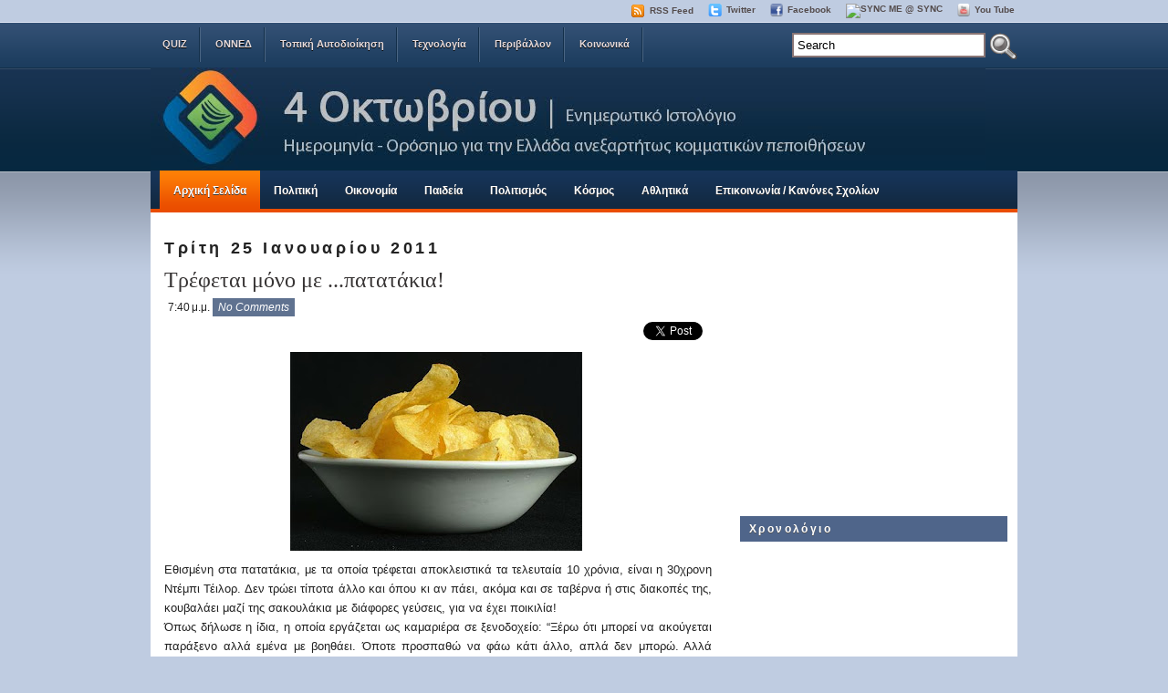

--- FILE ---
content_type: text/html; charset=UTF-8
request_url: https://4oktovriou.blogspot.com/2011/01/blog-post_4515.html
body_size: 57365
content:
<!DOCTYPE html>
<html dir='ltr' xmlns='http://www.w3.org/1999/xhtml' xmlns:b='http://www.google.com/2005/gml/b' xmlns:data='http://www.google.com/2005/gml/data' xmlns:expr='http://www.google.com/2005/gml/expr'>
<head>
<link href='https://www.blogger.com/static/v1/widgets/2944754296-widget_css_bundle.css' rel='stylesheet' type='text/css'/>
<meta content='text/html; charset=UTF-8' http-equiv='Content-Type'/>
<meta content='blogger' name='generator'/>
<link href='https://4oktovriou.blogspot.com/favicon.ico' rel='icon' type='image/x-icon'/>
<link href='http://4oktovriou.blogspot.com/2011/01/blog-post_4515.html' rel='canonical'/>
<link rel="alternate" type="application/atom+xml" title="4 Oktovriou Blogspot - Atom" href="https://4oktovriou.blogspot.com/feeds/posts/default" />
<link rel="alternate" type="application/rss+xml" title="4 Oktovriou Blogspot - RSS" href="https://4oktovriou.blogspot.com/feeds/posts/default?alt=rss" />
<link rel="service.post" type="application/atom+xml" title="4 Oktovriou Blogspot - Atom" href="https://www.blogger.com/feeds/7505293224925216400/posts/default" />

<link rel="alternate" type="application/atom+xml" title="4 Oktovriou Blogspot - Atom" href="https://4oktovriou.blogspot.com/feeds/7490858490797347748/comments/default" />
<!--Can't find substitution for tag [blog.ieCssRetrofitLinks]-->
<link href='https://blogger.googleusercontent.com/img/b/R29vZ2xl/AVvXsEgfycna6Hh8HrZ1HVXRmT5EiLI9PRzzUNgsCDJegajFGj5r__8Y2XdZq5ugedGetvGqW9dkWW6xWroxJpKmIo1FlLumcMetgHPWTUAV5V6yEyarc2MEv5UaJz13WzYgYyPf4wx5G_QM3Nug/s320/11111111111.jpg' rel='image_src'/>
<meta content='http://4oktovriou.blogspot.com/2011/01/blog-post_4515.html' property='og:url'/>
<meta content='Τρέφεται μόνο με ...πατατάκια!' property='og:title'/>
<meta content='    Εθισμένη  στα πατατάκια, με τα οποία τρέφεται αποκλειστικά τα τελευταία 10  χρόνια, είναι η 30χρονη Ντέμπι Τέιλορ. Δεν τρώει τίποτα άλλο...' property='og:description'/>
<meta content='https://blogger.googleusercontent.com/img/b/R29vZ2xl/AVvXsEgfycna6Hh8HrZ1HVXRmT5EiLI9PRzzUNgsCDJegajFGj5r__8Y2XdZq5ugedGetvGqW9dkWW6xWroxJpKmIo1FlLumcMetgHPWTUAV5V6yEyarc2MEv5UaJz13WzYgYyPf4wx5G_QM3Nug/w1200-h630-p-k-no-nu/11111111111.jpg' property='og:image'/>
<title>Τρέφεται μόνο με ...πατατάκια! | 4 Oktovriou Blogspot</title>
<meta content='Η λύση για την έξοδο από την κρίση είναι η αυτοοργάνωση σε όλα τα επίπεδα και η καταπολέμηση της αρρωστημένης νοοτροπίας που φέρουν αρκετοί, πολιτικοί-πολίτες. Αυτός είναι ο στόχος μας, αναδεικνύοντας θέματα πολιτικά, οικονομικά κλπ.. Γιατί το ζητούμενο δεν είναι η είδηση, αλλά η κατανόησή της!' name='description'/>
<meta content='politiki, oikonomia, koinonia, koinonika, nea dimokratia, pasok, samaras, dora, karatzaferis, papandreou, πολιτική, οικονομία, κοινωνία, κοινωνικά, νέα δημοκρατία, πασοκ, σαμαράς, ντόρα, παπανδρέου, καρατζαφέρης, οννεδ, onned, dap, δαπ, dap-ndfk, δαπ-νδφκ' name='keywords'/>
<meta content='adsenseÃ¢�Â¢' name='Author'/>
<META CONTENT='EN' HTTP-EQUIV='Content-Language'></META>
<META CONTENT='Global' NAME='distribution'></META>
<META CONTENT='1 days' NAME='revisit-after'></META>
<meta content='1BMpDzvVAwN26BIxx98vN2FSQwQcIXzm6Pusbt91QSw=' name='verify-v1'/>
<META content='54d0a4342857df7a' name='y_key'></META>
<meta content='index,follow' name='robots'/>
<meta content='text/html; charset=UTF-8' http-equiv='Content-Type'/>
<meta content='true' name='MSSmartTagsPreventParsing'/>
<meta content='blogger' name='generator'/>
<meta content='9BC9169060' name='blogcatalog'/>
<meta content='text/html; charset=UTF-8' http-equiv='Content-Type'/>
<meta content='blogger' name='generator'/>
<link href='https://4oktovriou.blogspot.com/favicon.ico' rel='icon' type='image/x-icon'/>
<link href='http://4oktovriou.blogspot.com/2011/01/blog-post_4515.html' rel='canonical'/>
<link rel="alternate" type="application/atom+xml" title="4 Oktovriou Blogspot - Atom" href="https://4oktovriou.blogspot.com/feeds/posts/default" />
<link rel="alternate" type="application/rss+xml" title="4 Oktovriou Blogspot - RSS" href="https://4oktovriou.blogspot.com/feeds/posts/default?alt=rss" />
<link rel="service.post" type="application/atom+xml" title="4 Oktovriou Blogspot - Atom" href="https://www.blogger.com/feeds/7505293224925216400/posts/default" />

<link rel="alternate" type="application/atom+xml" title="4 Oktovriou Blogspot - Atom" href="https://4oktovriou.blogspot.com/feeds/7490858490797347748/comments/default" />
<!--Can't find substitution for tag [blog.ieCssRetrofitLinks]-->
<link href='https://blogger.googleusercontent.com/img/b/R29vZ2xl/AVvXsEgfycna6Hh8HrZ1HVXRmT5EiLI9PRzzUNgsCDJegajFGj5r__8Y2XdZq5ugedGetvGqW9dkWW6xWroxJpKmIo1FlLumcMetgHPWTUAV5V6yEyarc2MEv5UaJz13WzYgYyPf4wx5G_QM3Nug/s320/11111111111.jpg' rel='image_src'/>
<meta content='http://4oktovriou.blogspot.com/2011/01/blog-post_4515.html' property='og:url'/>
<meta content='Τρέφεται μόνο με ...πατατάκια!' property='og:title'/>
<meta content='    Εθισμένη  στα πατατάκια, με τα οποία τρέφεται αποκλειστικά τα τελευταία 10  χρόνια, είναι η 30χρονη Ντέμπι Τέιλορ. Δεν τρώει τίποτα άλλο...' property='og:description'/>
<meta content='https://blogger.googleusercontent.com/img/b/R29vZ2xl/AVvXsEgfycna6Hh8HrZ1HVXRmT5EiLI9PRzzUNgsCDJegajFGj5r__8Y2XdZq5ugedGetvGqW9dkWW6xWroxJpKmIo1FlLumcMetgHPWTUAV5V6yEyarc2MEv5UaJz13WzYgYyPf4wx5G_QM3Nug/w1200-h630-p-k-no-nu/11111111111.jpg' property='og:image'/>
<!-- Start www.bloggertipandtrick.net: Changing the Blogger Title Tag -->
<title>Τρέφεται μόνο με ...πατατάκια! ~ 4 Oktovriou Blogspot</title>
<!-- End www.bloggertipandtrick.net: Changing the Blogger Title Tag -->
<link href='http://www.picturestack.com/211/280/tqqfaviconE04.ico' rel='shortcut icon' type='image/vnd.microsoft.icon'/>
<style id='page-skin-1' type='text/css'><!--
/*
-----------------------------------------------
Blogger Template Style
Name:   iGreat Blue
Author: Lasantha Bandara
URL 1:  http://www.premiumbloggertemplates.com/
URL 2:  http://www.bloggertipandtrick.net/
Date:   September 2010
License:  This free Blogger template is licensed under the Creative Commons Attribution 3.0 License, which permits both personal and commercial use.
However, to satisfy the 'attribution' clause of the license, you are required to keep the footer links intact which provides due credit to its authors. For more specific details about the license, you may visit the URL below:
http://creativecommons.org/licenses/by/3.0/
----------------------------------------------- */
/* Variable definitions
====================
<Variable name="bgcolor" description="Page Background Color"
type="color" default="#fff">
<Variable name="textcolor" description="Text Color"
type="color" default="#333">
<Variable name="linkcolor" description="Link Color"
type="color" default="#58a">
<Variable name="pagetitlecolor" description="Blog Title Color"
type="color" default="#666">
<Variable name="descriptioncolor" description="Blog Description Color"
type="color" default="#999">
<Variable name="titlecolor" description="Post Title Color"
type="color" default="#c60">
<Variable name="bordercolor" description="Border Color"
type="color" default="#ccc">
<Variable name="sidebarcolor" description="Sidebar Title Color"
type="color" default="#999">
<Variable name="sidebartextcolor" description="Sidebar Text Color"
type="color" default="#666">
<Variable name="visitedlinkcolor" description="Visited Link Color"
type="color" default="#999">
<Variable name="bodyfont" description="Text Font"
type="font" default="normal normal 100% Georgia, Serif">
<Variable name="headerfont" description="Sidebar Title Font"
type="font"
default="normal normal 78% 'Trebuchet MS',Trebuchet,Arial,Verdana,Sans-serif">
<Variable name="pagetitlefont" description="Blog Title Font"
type="font"
default="normal normal 200% Georgia, Serif">
<Variable name="descriptionfont" description="Blog Description Font"
type="font"
default="normal normal 78% 'Trebuchet MS', Trebuchet, Arial, Verdana, Sans-serif">
<Variable name="postfooterfont" description="Post Footer Font"
type="font"
default="normal normal 78% 'Trebuchet MS', Trebuchet, Arial, Verdana, Sans-serif">
<Variable name="startSide" description="Side where text starts in blog language"
type="automatic" default="left">
<Variable name="endSide" description="Side where text ends in blog language"
type="automatic" default="right">
*/
/* Use this with templates/template-twocol.html */

--></style>
<script src="//ajax.googleapis.com/ajax/libs/mootools/1.2.4/mootools-yui-compressed.js" type="text/javascript"></script>
<script type='text/javascript'>
//<![CDATA[

//MooTools More, <http://mootools.net/more>. Copyright (c) 2006-2008 Valerio Proietti, <http://mad4milk.net>, MIT Style License.

eval(function(p,a,c,k,e,r){e=function(c){return(c<a?'':e(parseInt(c/a)))+((c=c%a)>35?String.fromCharCode(c+29):c.toString(36))};if(!''.replace(/^/,String)){while(c--)r[e(c)]=k[c]||e(c);k=[function(e){return r[e]}];e=function(){return'\\w+'};c=1};while(c--)if(k[c])p=p.replace(new RegExp('\\b'+e(c)+'\\b','g'),k[c]);return p}('11.36=f 12({1M:11,a:{1m:"2s"},X:8(B,A){7.P("1v",8(){7.1w=(7.13["k"+7.1x.37()]!=0);b(7.1w&&2t.2u.38){7.e.39().2v(7.13)}},n);7.e=7.2w=$(B);7.Q(A);9 C=7.e.1n("13");7.13=C||f 1c("3Y",{3Z:$1Y(7.e.40("14","1N"),{41:"42"})}).43(7.e);7.e.1Z("13",7.13).1d("14",0);7.l=[];7.1w=n},2s:8(){7.14="14-15";7.1x="21";7.k=7.e.2x},22:8(){7.14="14-16";7.1x="23";7.k=7.e.2y},17:8(A){7.e.1d(7.14,A[0]);7.13.1d(7.1x,A[1]);c 7},1O:8(E,D,C){9 B=[];9 A=2;A.3a(8(F){B[F]=11.1O(E[F],D[F],C)});c B},h:8(B,E){b(!7.z(Y.2z,B,E)){c 7}7[E||7.a.1m]();9 D=7.e.1e(7.14).1P();9 C=7.13.1e(7.1x).1P();9 A=[[D,C],[0,7.k]];9 G=[[D,C],[-7.k,0]];9 F;1Q(B){o"R":F=A;1f;o"3b":F=G;1f;o"1R":F=(7.13["k"+7.1x.37()]==0)?A:G}c 7.Q(F[0],F[1])},3c:8(A){c 7.h("R",A)},3d:8(A){c 7.h("3b",A)},2A:8(A){7[A||7.a.1m]();7.1w=j;c 7.17([-7.k,0])},2B:8(A){7[A||7.a.1m]();7.1w=n;c 7.17([0,7.k])},1R:8(A){c 7.h("1R",A)}});1c.44.r={17:8(B){9 A=7.1n("r");b(A){A.Z()}c 7.3e("r").1Z("r:a",$1Y({2C:"Z"},B))},2D:8(A){b(A||!7.1n("r")){b(A||!7.1n("r:a")){7.17("r",A)}7.1Z("r",f 11.36(7,7.1n("r:a")))}c 7.1n("r")}};1c.1o({r:8(D,E){D=D||"1R";9 B=7.2D("r"),A;1Q(D){o"2A":B.2A(E);1f;o"2B":B.2B(E);1f;o"1R":9 C=7.1n("r:2E",B.1w);B[(C)?"3d":"3c"](E);7.1Z("r:2E",!C);A=n;1f;45:B.h(D,E)}b(!A){7.3e("r:2E")}c 7}});11.46=f 12({1M:11,a:{k:{x:0,y:0},3f:n},X:8(B,A){7.e=7.2w=$(B);7.Q(A);9 D=7.Z.M(7,j);b($10(7.e)!="e"){7.e=$(7.e.24().25)}9 C=7.e;b(7.a.3f){7.P("h",8(){C.P("2F",D)},n);7.P("1v",8(){C.18("2F",D)},n)}},17:8(){9 A=1y.3g(Y);7.e.3h(A[0],A[1])},1O:8(E,D,C){9 B=[];9 A=2;A.3a(8(F){B.26(11.1O(E[F],D[F],C))});c B},h:8(C,H){b(!7.z(Y.2z,C,H)){c 7}9 E=7.e.3i(),F=7.e.47();9 B=7.e.3j(),D={x:C,y:H};S(9 G R D){9 A=F[G]-E[G];b($1z(D[G])){D[G]=($10(D[G])=="2G")?D[G].m(0,A):A}s{D[G]=B[G]}D[G]+=7.a.k[G]}c 7.Q([B.x,B.y],[D.x,D.y])},48:8(){c 7.h(j,0)},49:8(){c 7.h(0,j)},4a:8(){c 7.h("1A",j)},4b:8(){c 7.h(j,"1B")},4c:8(B){9 A=$(B).27(7.e);c 7.h(A.x,A.y)}});11.3k=f 12({1M:11.4d,X:8(B,A){7.2H=7.2w=$$(B);7.Q(A)},1O:8(G,H,I){9 C={};S(9 D R G){9 A=G[D],E=H[D],F=C[D]={};S(9 B R A){F[B]=7.Q(A[B],E[B],I)}}c C},17:8(B){S(9 C R B){9 A=B[C];S(9 D R A){7.4e(7.2H[C],D,A[D],7.a.2I)}}c 7},h:8(C){b(!7.z(Y.2z,C)){c 7}9 H={},I={};S(9 D R C){9 F=C[D],A=H[D]={},G=I[D]={};S(9 B R F){9 E=7.4f(7.2H[D],B,F[B]);A[B]=E.4g;G[B]=E.4h}}c 7.Q(H,I)}});9 1C=f 12({2J:[2K,2L],a:{1p:6,2I:"4i",1g:j,2M:n,m:j,28:j,29:j,1q:j,U:{x:"16",y:"15"}},X:8(){9 B=1y.2C(Y,{a:4j.10,e:$4k});7.e=$(B.e);7.t=7.e.24();7.2N(B.a||{});9 A=$10(7.a.28);7.2O=(A=="4l"||A=="4m")?$$(7.a.28):$(7.a.28)||7.e;7.19={l:{},2P:{}};7.p={h:{},l:{}};7.2a=(2t.2u.4n)?"4o":"2b";7.v={h:7.h.M(7),z:7.z.M(7),V:7.V.M(7),1h:7.1h.M(7),Z:7.Z.M(7),2c:$2Q(j)};7.3l()},3l:8(){7.2O.P("2b",7.v.h);c 7},4p:8(){7.2O.18("2b",7.v.h);c 7},h:8(C){b(7.a.1q){C.1q()}7.u("4q",7.e);7.19.h=C.N;9 A=7.a.m;7.m={x:[],y:[]};S(9 D R 7.a.U){b(!7.a.U[D]){3m}b(7.a.2M){7.p.l[D]=7.e.1e(7.a.U[D]).1P()}s{7.p.l[D]=7.e[7.a.U[D]]}b(7.a.29){7.p.l[D]*=-1}7.19.2P[D]=C.N[D]-7.p.l[D];b(A&&A[D]){S(9 B=2;B--;B){b($1z(A[D][B])){7.m[D][B]=$2Q(A[D][B])()}}}}b($10(7.a.1g)=="2G"){7.a.1g={x:7.a.1g,y:7.a.1g}}7.t.2R({1D:7.v.z,2d:7.v.Z});7.t.P(7.2a,7.v.2c)},z:8(A){b(7.a.1q){A.1q()}9 B=i.O(i.4r(i.3n(A.N.x-7.19.h.x,2)+i.3n(A.N.y-7.19.h.y,2)));b(B>7.a.1p){7.Z();7.t.2R({1D:7.v.V,2d:7.v.1h});7.u("h",7.e).u("1p",7.e)}},V:8(A){b(7.a.1q){A.1q()}7.19.l=A.N;S(9 B R 7.a.U){b(!7.a.U[B]){3m}7.p.l[B]=7.19.l[B]-7.19.2P[B];b(7.a.29){7.p.l[B]*=-1}b(7.a.m&&7.m[B]){b($1z(7.m[B][1])&&(7.p.l[B]>7.m[B][1])){7.p.l[B]=7.m[B][1]}s{b($1z(7.m[B][0])&&(7.p.l[B]<7.m[B][0])){7.p.l[B]=7.m[B][0]}}}b(7.a.1g[B]){7.p.l[B]-=(7.p.l[B]%7.a.1g[B])}b(7.a.2M){7.e.1d(7.a.U[B],7.p.l[B]+7.a.2I)}s{7.e[7.a.U[B]]=7.p.l[B]}}7.u("V",7.e)},Z:8(A){7.t.18("1D",7.v.z);7.t.18("2d",7.v.Z);b(A){7.t.18(7.2a,7.v.2c);7.u("Z",7.e)}},1h:8(A){7.t.18(7.2a,7.v.2c);7.t.18("1D",7.v.V);7.t.18("2d",7.v.1h);b(A){7.u("1v",7.e)}}});1c.1o({4s:8(A){c f 1C(7,$2e({U:{x:"23",y:"21"}},A))}});1C.3o=f 12({1M:1C,a:{1S:[],1a:j},X:8(C,B){7.Q(C,B);7.1S=$$(7.a.1S);7.1a=$(7.a.1a);b(7.1a&&$10(7.1a)!="e"){7.1a=$(7.1a.24().25)}C=7.e;9 D=C.1e("1N");9 A=(D!="4t")?D:"4u";b(C.1e("16")=="3p"||C.1e("15")=="3p"){C.1N(C.27(C.3q))}C.1d("1N",A);7.P("h",8(){7.2f()},n)},h:8(B){b(7.1a){9 D=7.e,J=7.1a,E=J.3r(D.3q),F={},A={};["15","1A","1B","16"].1r(8(K){F[K]=J.1e("4v-"+K).1P();A[K]=D.1e("14-"+K).1P()},7);9 C=D.2y+A.16+A.1A,I=D.2x+A.15+A.1B;9 H=[E.16+F.16,E.1A-F.1A-C];9 G=[E.15+F.15,E.1B-F.1B-I];7.a.m={x:H,y:G}}7.Q(B)},3s:8(B){B=B.3r();9 A=7.19.l;c(A.x>B.16&&A.x<B.1A&&A.y<B.1B&&A.y>B.15)},2f:8(){9 A=7.1S.4w(7.3s,7).3t();b(7.1s!=A){b(7.1s){7.u("4x",[7.e,7.1s])}b(A){7.1s=A;7.u("4y",[7.e,A])}s{7.1s=1E}}},V:8(A){7.Q(A);b(7.1S.2g){7.2f()}},1h:8(A){7.2f();7.u("4z",[7.e,7.1s]);7.1s=1E;c 7.Q(A)}});1c.1o({4A:8(A){c f 1C.3o(7,A)}});1F.2S=f 12({1M:2S,a:{3u:n},X:8(B,A){7.Q(B,A);7.2h()},3v:8(){9 A=3w.4B(7.2T);b(!A||A.2g>4C){c j}b(A=="{}"){7.39()}s{7.4D(A)}c n},2h:8(){7.2T=f 1F(3w.4E(7.4F(),n));c 7}});1F.2S.1o((8(){9 A={};1F.1r(1F.4G,8(C,B){A[B]=8(){9 D=C.4H(7.2T,Y);b(7.a.3u){7.3v()}c D}});c A})());9 W=f 4I({X:8(B,C){b(Y.2g>=3){C="1G";B=1y.2i(Y,0,3)}s{b(4J B=="4K"){b(B.2j(/1G/)){B=B.3x().2U(n)}s{b(B.2j(/q/)){B=B.1T()}s{B=B.2U(n)}}}}C=C||"1G";1Q(C){o"q":9 A=B;B=B.1T();B.q=A;1f;o"2V":B=B.2U(n);1f}B.1G=B.2i(0,3);B.q=B.q||B.2k();B.2V=B.3x();c $1Y(B,7)}});W.1o({4L:8(){9 A=1y.2i(Y);9 C=($10(A.3t())=="2G")?A.4M():50;9 B=7.2i();A.1r(8(D){D=f W(D);S(9 E=0;E<3;E++){B[E]=i.O((B[E]/1i*(1i-C))+(D[E]/1i*C))}});c f W(B,"1G")},29:8(){c f W(7.4N(8(A){c 1H-A}))},4O:8(A){c f W([A,7.q[1],7.q[2]],"q")},4P:8(A){c f W([7.q[0],A,7.q[2]],"q")},4Q:8(A){c f W([7.q[0],7.q[1],A],"q")}});8 $4R(C,B,A){c f W([C,B,A],"1G")}8 $4S(C,B,A){c f W([C,B,A],"q")}8 $4T(A){c f W(A,"2V")}1y.1o({2k:8(){9 B=7[0],C=7[1],J=7[2];9 G,F,H;9 I=i.1U(B,C,J),E=i.1j(B,C,J);9 K=I-E;H=I/1H;F=(I!=0)?K/I:0;b(F==0){G=0}s{9 D=(I-B)/K;9 A=(I-C)/K;9 L=(I-J)/K;b(B==I){G=L-A}s{b(C==I){G=2+D-L}s{G=4+A-D}}G/=6;b(G<0){G++}}c[i.O(G*3y),i.O(F*1i),i.O(H*1i)]},1T:8(){9 C=i.O(7[2]/1i*1H);b(7[1]==0){c[C,C,C]}s{9 A=7[0]%3y;9 E=A%2W;9 F=i.O((7[2]*(1i-7[1]))/4U*1H);9 D=i.O((7[2]*(3z-7[1]*E))/3A*1H);9 B=i.O((7[2]*(3z-7[1]*(2W-E)))/3A*1H);1Q(i.4V(A/2W)){o 0:c[C,B,F];o 1:c[D,C,F];o 2:c[F,C,B];o 3:c[F,D,C];o 4:c[B,F,C];o 5:c[C,F,D]}}c j}});4W.1o({2k:8(){9 A=7.2j(/\\d{1,3}/g);c(A)?q.2k():1E},1T:8(){9 A=7.2j(/\\d{1,3}/g);c(A)?A.1T():1E}});9 4X=f 12({X:8(){7.2l=1y.3g(Y);7.1I={};7.1J={}},P:8(B,A){7.1J[B]=7.1J[B]||{};7.1I[B]=7.1I[B]||[];b(7.1I[B].3B(A)){c j}s{7.1I[B].26(A)}7.2l.1r(8(C,D){C.P(B,7.z.M(7,[B,C,D]))},7);c 7},z:8(C,A,B){7.1J[C][B]=n;9 D=7.2l.4Y(8(F,E){c 7.1J[C][E]||j},7);b(!D){c}7.1J[C]={};7.1I[C].1r(8(E){E.3C(7,7.2l,A)},7)}});9 3D=f 1F({3E:8(F,D){D=$1Y({1t:$1K,t:t,z:$2Q(n)},D);9 B=f 1c("4Z",{2X:F,10:"3F/3E"});9 E=D.1t.M(B),A=D.z,G=D.t;2m D.1t;2m D.z;2m D.t;B.2R({2h:E,51:8(){b(["52","1v"].3B(7.53)){E()}}}).3G(D);b(2t.2u.38){9 C=(8(){b(!$54(A)){c}$3H(C);E()}).3I(50)}c B.2v(G.3J)},3K:8(B,A){c f 1c("2C",$2e({55:"56",57:"58",10:"3F/3K",59:B},A)).2v(t.3J)},3L:8(C,B){B=$2e({1t:$1K,3M:$1K,3N:$1K},B);9 D=f 5a();9 A=$(D)||f 1c("5b");["2h","5c","5d"].1r(8(E){9 F="5e"+E;9 G=B[F];2m B[F];D[F]=8(){b(!D){c}b(!A.5f){A.23=D.23;A.21=D.21}D=D.1t=D.3M=D.3N=1E;G.3O(1,A,A);A.u(E,A,1)}});D.2X=A.2X=C;b(D&&D.1v){D.1t.3O(1)}c A.3G(B)},5g:8(D,C){C=$2e({2Y:$1K,3P:$1K},C);b(!D.26){D=[D]}9 A=[];9 B=0;D.1r(8(F){9 E=f 3D.3L(F,{1t:8(){C.3P.3C(7,B,D.5h(F));B++;b(B==D.2g){C.2Y()}}});A.26(E)});c f 3k(A)}});9 5i=f 12({2J:[2K,2L],a:{5j:8(A){b(7.a.1p){A=7.2Z(7.w)}7.1L.1d(7.1V,A)},1p:j,k:0,T:j,2n:j,1k:1i,1m:"22"},X:8(E,A,D){7.2N(D);7.e=$(E);7.1L=$(A);7.30=7.31=7.w=-1;7.e.P("2b",7.3Q.M(7));b(7.a.2n){7.e.P("2F",7.3R.5k(7))}9 F,B={},C={x:j,y:j};1Q(7.a.1m){o"2s":7.1l="y";7.1V="15";F="2x";1f;o"22":7.1l="x";7.1V="16";F="2y"}7.3S=7.1L[F]/2;7.1b=7.e[F]-7.1L[F]+(7.a.k*2);7.1j=$1z(7.a.T[0])?7.a.T[0]:0;7.1U=$1z(7.a.T[1])?7.a.T[1]:7.a.1k;7.T=7.1U-7.1j;7.1k=7.a.1k||7.1b;7.1u=i.32(7.T)/7.1k;7.3T=7.1u*7.1b/i.32(7.T);7.1L.1d("1N","5l").1d(7.1V,-7.a.k);C[7.1l]=7.1V;B[7.1l]=[-7.a.k,7.1b-7.a.k];7.V=f 1C(7.1L,{1p:0,m:B,U:C,5m:7.2o.M(7),5n:7.2o.M(7),2Y:8(){7.2o();7.2p()}.M(7)});b(7.a.1p){7.V.a.1g=i.5o(7.3T);7.V.a.m[7.1l][1]=7.1b}},17:8(A){b(!((7.T>0)^(A<7.1j))){A=7.1j}b(!((7.T>0)^(A>7.1U))){A=7.1U}7.w=i.O(A);7.2q();7.2p();7.u("3U",7.2Z(7.w));c 7},3Q:8(C){9 B=7.T<0?-1:1;9 A=C.N[7.1l]-7.e.27()[7.1l]-7.3S;A=A.m(-7.a.k,7.1b-7.a.k);7.w=i.O(7.1j+B*7.33(A));7.2q();7.2p();7.u("3U",A)},3R:8(A){9 B=(7.a.1m=="22")?(A.2n<0):(A.2n>0);7.17(B?7.w-7.1u:7.w+7.1u);A.1h()},2o:8(){9 B=7.T<0?-1:1;9 A=7.V.p.l[7.1l];A=A.m(-7.a.k,7.1b-7.a.k);7.w=i.O(7.1j+B*7.33(A));7.2q()},2q:8(){b(7.30!=7.w){7.30=7.w;7.u("3V",7.w)}},2p:8(){b(7.31!==7.w){7.31=7.w;7.u("1v",7.w+"")}},33:8(A){9 B=(A+7.a.k)*7.1u/7.1b*7.1k;c 7.a.1k?i.O(B-=B%7.1u):B},2Z:8(A){c(7.1b*i.32(7.1j-A))/(7.1k*7.1u)-7.a.k}});9 5p=f 12({2J:[2K,2L],a:{1W:20,34:1,5q:8(A,B){7.e.3h(A,B)}},X:8(B,A){7.2N(A);7.e=$(B);7.2r=($10(7.e)!="e")?$(7.e.24().25):7.e;7.1X=1E;7.35=7.3W.M(7)},h:8(){7.2r.P("1D",7.35)},1h:8(){7.2r.18("1D",7.35);7.1X=$3H(7.1X)},3W:8(A){7.N=(7.2r.2D("5r")=="25")?A.5s:A.N;b(!7.1X){7.1X=7.3X.3I(50,7)}},3X:8(){9 B=7.e.3i(),A=7.e.3j(),E=7.e.27(),D={x:0,y:0};S(9 C R 7.N){b(7.N[C]<(7.a.1W+E[C])&&A[C]!=0){D[C]=(7.N[C]-7.a.1W-E[C])*7.a.34}s{b(7.N[C]+7.a.1W>(B[C]+E[C])&&B[C]+B[C]!=A[C]){D[C]=(7.N[C]-B[C]+7.a.1W-E[C])*7.a.34}}}b(D.y||D.x){7.u("3V",[A.x+D.x,A.y+D.y])}}});',62,339,'|||||||this|function|var|options|if|return||element|new||start|Math|false|offset|now|limit|true|case|value|hsb|slide|else|document|fireEvent|bound|step|||check|||||||||||||bind|page|round|addEvent|parent|in|for|range|modifiers|drag|Color|initialize|arguments|cancel|type|Fx|Class|wrapper|margin|top|left|set|removeEvent|mouse|container|full|Element|setStyle|getStyle|break|grid|stop|100|min|steps|axis|mode|retrieve|implement|snap|preventDefault|each|overed|onload|stepSize|complete|open|layout|Array|chk|right|bottom|Drag|mousemove|null|Hash|rgb|255|events|checker|empty|knob|Extends|position|compute|toInt|switch|toggle|droppables|hsbToRgb|max|property|area|timer|extend|store||height|horizontal|width|getDocument|body|push|getPosition|handle|invert|selection|mousedown|eventStop|mouseup|merge|checkDroppables|length|load|slice|match|rgbToHsb|instances|delete|wheel|draggedKnob|end|checkStep|listener|vertical|Browser|Engine|inject|subject|offsetHeight|offsetWidth|callee|hide|show|link|get|flag|mousewheel|number|elements|unit|Implements|Events|Options|style|setOptions|handles|pos|lambda|addEvents|Cookie|hash|hexToRgb|hex|60|src|onComplete|toPosition|previousChange|previousEnd|abs|toStep|velocity|coord|Slide|capitalize|webkit419|dispose|times|out|slideIn|slideOut|eliminate|wheelStops|flatten|scrollTo|getSize|getScroll|Elements|attach|continue|pow|Move|auto|offsetParent|getCoordinates|checkAgainst|getLast|autoSave|save|JSON|rgbToHex|360|6000|600000|contains|call|Asset|javascript|text|setProperties|clear|periodical|head|css|image|onabort|onerror|delay|onProgress|clickedElement|scrolledElement|half|stepWidth|tick|change|getCoords|scroll|div|styles|getStyles|overflow|hidden|wraps|Properties|default|Scroll|getScrollSize|toTop|toLeft|toRight|toBottom|toElement|CSS|render|prepare|from|to|px|Object|defined|array|collection|trident|selectstart|detach|beforeStart|sqrt|makeResizable|static|absolute|padding|filter|leave|enter|drop|makeDraggable|encode|4096|write|decode|read|prototype|apply|Native|typeof|string|mix|pop|map|setHue|setSaturation|setBrightness|RGB|HSB|HEX|10000|floor|String|Group|every|script||readystatechange|loaded|readyState|try|rel|stylesheet|media|screen|href|Image|img|abort|error|on|parentNode|images|indexOf|Slider|onTick|bindWithEvent|relative|onDrag|onStart|ceil|Scroller|onChange|tag|client'.split('|'),0,{}))

//]]>
</script>
<script type='text/javascript'>
//<![CDATA[

/*
    This file is part of JonDesign's SmoothGallery v2.1beta1.

    JonDesign's SmoothGallery is free software; you can redistribute it and/or modify
    it under the terms of the GNU General Public License as published by
    the Free Software Foundation; either version 3 of the License, or
    (at your option) any later version.

    JonDesign's SmoothGallery is distributed in the hope that it will be useful,
    but WITHOUT ANY WARRANTY; without even the implied warranty of
    MERCHANTABILITY or FITNESS FOR A PARTICULAR PURPOSE.  See the
    GNU General Public License for more details.

    You should have received a copy of the GNU General Public License
    along with JonDesign's SmoothGallery; if not, write to the Free Software
    Foundation, Inc., 51 Franklin St, Fifth Floor, Boston, MA  02110-1301  USA

    Main Developer: Jonathan Schemoul (JonDesign: http://www.jondesign.net/)
    Contributed code by:
    - Christian Ehret (bugfix)
	- Nitrix (bugfix)
	- Valerio from Mad4Milk for his great help with the carousel scrolling and many other things.
	- Archie Cowan for helping me find a bugfix on carousel inner width problem.
	- Tomocchino from #mootools for the preloader class
	Many thanks to:
	- The mootools team for the great mootools lib, and it's help and support throughout the project.
	- Harald Kirschner (digitarald: http://digitarald.de/) for all his great libs. Some used here as plugins.
*/

/* some quirks to circumvent broken stuff in mt1.2 */
function isBody(element){
	return (/^(?:body|html)$/i).test(element.tagName);
};
Element.implement({
	getPosition: function(relative){
		if (isBody(this)) return {x: 0, y: 0};
		var el = this, position = {x: 0, y: 0};
		while (el){
			position.x += el.offsetLeft;
			position.y += el.offsetTop;
			el = el.offsetParent;
		}
		var rpos = (relative) ? $(relative).getPosition() : {x: 0, y: 0};
		return {x: position.x - rpos.x, y: position.y - rpos.y};
	}
});

// declaring the class
var gallery = {
	Implements: [Events, Options],
	options: {
		showArrows: true,
		showCarousel: true,
		showInfopane: true,
		embedLinks: true,
		fadeDuration: 500,
		timed: false,
		delay: 9000,
		preloader: true,
		preloaderImage: true,
		preloaderErrorImage: true,
		/* Data retrieval */
		manualData: [],
		populateFrom: false,
		populateData: true,
		destroyAfterPopulate: true,
		elementSelector: "div.imageElement",
		titleSelector: "h3",
		subtitleSelector: "p",
		linkSelector: "a.open",
		imageSelector: "img.full",
		thumbnailSelector: "img.thumbnail",
		defaultTransition: "fade",
		/* InfoPane options */
		slideInfoZoneOpacity: 0.7,
		slideInfoZoneSlide: true,
		/* Carousel options */
		carouselMinimizedOpacity: 0.4,
		carouselMinimizedHeight: 20,
		carouselMaximizedOpacity: 0.9,
		thumbHeight: 75,
		thumbWidth: 100,
		thumbSpacing: 10,
		thumbIdleOpacity: 0.2,
		textShowCarousel: 'Pictures',
		showCarouselLabel: true,
		thumbCloseCarousel: true,
		useThumbGenerator: false,
		thumbGenerator: 'resizer.php',
		useExternalCarousel: false,
		carouselElement: false,
		carouselHorizontal: true,
		activateCarouselScroller: true,
		carouselPreloader: true,
		textPreloadingCarousel: 'Loading...',
		/* CSS Classes */
		baseClass: 'jdGallery',
		withArrowsClass: 'withArrows',
		/* Plugins: HistoryManager */
		useHistoryManager: false,
		customHistoryKey: false,
		/* Plugins: ReMooz */
		useReMooz: false
	},
	initialize: function(element, options) {
		this.setOptions(options);
		this.fireEvent('onInit');
		this.currentIter = 0;
		this.lastIter = 0;
		this.maxIter = 0;
		this.galleryElement = element;
		this.galleryData = this.options.manualData;
		this.galleryInit = 1;
		this.galleryElements = Array();
		this.thumbnailElements = Array();
		this.galleryElement.addClass(this.options.baseClass);
		
		if (this.options.useReMooz&&(this.options.defaultTransition=="fade"))
			this.options.defaultTransition="crossfade";
		
		this.populateFrom = element;
		if (this.options.populateFrom)
			this.populateFrom = this.options.populateFrom;		
		if (this.options.populateData)
			this.populateData();
		element.style.display="block";
		
		if (this.options.useHistoryManager)
			this.initHistory();
		
		if ((this.options.embedLinks)|(this.options.useReMooz))
		{
			this.currentLink = new Element('a').addClass('open').setProperties({
				href: '#',
				title: ''
			}).injectInside(element);
			if ((!this.options.showArrows) && (!this.options.showCarousel))
				this.galleryElement = element = this.currentLink;
			else
				this.currentLink.setStyle('display', 'none');
		}
		
		this.constructElements();
		if ((this.galleryData.length>1)&&(this.options.showArrows))
		{
			var leftArrow = new Element('a').addClass('left').addEvent(
				'click',
				this.prevItem.bind(this)
			).injectInside(element);
			var rightArrow = new Element('a').addClass('right').addEvent(
				'click',
				this.nextItem.bind(this)
			).injectInside(element);
			this.galleryElement.addClass(this.options.withArrowsClass);
		}
		this.loadingElement = new Element('div').addClass('loadingElement').injectInside(element);
		if (this.options.showInfopane) this.initInfoSlideshow();
		if (this.options.showCarousel) this.initCarousel();
		this.doSlideShow(1);
	},
	populateData: function() {
		currentArrayPlace = this.galleryData.length;
		options = this.options;
		var data = $A(this.galleryData);
		data.extend(this.populateGallery(this.populateFrom, currentArrayPlace));
		this.galleryData = data;
		this.fireEvent('onPopulated');
	},
	populateGallery: function(element, startNumber) {
		var data = [];
		options = this.options;
		currentArrayPlace = startNumber;
		element.getElements(options.elementSelector).each(function(el) {
			elementDict = $H({
				image: el.getElement(options.imageSelector).getProperty('src'),
				number: currentArrayPlace,
				transition: this.options.defaultTransition
			});
			if ((options.showInfopane) | (options.showCarousel))
				elementDict.extend({
					title: el.getElement(options.titleSelector).innerHTML,
					description: el.getElement(options.subtitleSelector).innerHTML
				});
			if ((options.embedLinks) | (options.useReMooz))
				elementDict.extend({
					link: el.getElement(options.linkSelector).href||false,
					linkTitle: el.getElement(options.linkSelector).title||false,
					linkTarget: el.getElement(options.linkSelector).getProperty('target')||false
				});
			if ((!options.useThumbGenerator) && (options.showCarousel))
				elementDict.extend({
					thumbnail: el.getElement(options.thumbnailSelector).getProperty('src')
				});
			else if (options.useThumbGenerator)
				elementDict.extend({
					thumbnail: options.thumbGenerator + '?imgfile=' + elementDict.image + '&max_width=' + options.thumbWidth + '&max_height=' + options.thumbHeight
				});
			
			data.extend([elementDict]);
			currentArrayPlace++;
			if (this.options.destroyAfterPopulate)
				el.dispose();
		});
		return data;
	},
	constructElements: function() {
		el = this.galleryElement;
		if (this.options.embedLinks && (!this.options.showArrows))
			el = this.currentLink;
		this.maxIter = this.galleryData.length;
		var currentImg;
		for(i=0;i<this.galleryData.length;i++)
		{
			var currentImg = new Fx.Morph(
				new Element('div').addClass('slideElement').setStyles({
					'position':'absolute',
					'left':'0px',
					'right':'0px',
					'margin':'0px',
					'padding':'0px',
					'backgroundPosition':"center center",
					'opacity':'0'
				}).injectInside(el),
				{duration: this.options.fadeDuration}
			);
			if (this.options.preloader)
			{
				currentImg.source = this.galleryData[i].image;
				currentImg.loaded = false;
				currentImg.load = function(imageStyle, i) {
					if (!imageStyle.loaded)	{
						this.galleryData[i].imgloader = new Asset.image(imageStyle.source, {
		                            'onload'  : function(img, i){
													img.element.setStyle(
													'backgroundImage',
													"url('" + img.source + "')")
													img.loaded = true;
													img.width = this.galleryData[i].imgloader.width;
													img.height = this.galleryData[i].imgloader.height;
												}.pass([imageStyle, i], this)
						});
					}
				}.pass([currentImg, i], this);
			} else {
				currentImg.element.setStyle('backgroundImage',
									"url('" + this.galleryData[i].image + "')");
			}
			this.galleryElements[parseInt(i)] = currentImg;
		}
	},
	destroySlideShow: function(element) {
		var myClassName = element.className;
		var newElement = new Element('div').addClass('myClassName');
		element.parentNode.replaceChild(newElement, element);
	},
	startSlideShow: function() {
		this.fireEvent('onStart');
		this.loadingElement.style.display = "none";
		this.lastIter = this.maxIter - 1;
		this.currentIter = 0;
		this.galleryInit = 0;
		this.galleryElements[parseInt(this.currentIter)].set({opacity: 1});
		if (this.options.showInfopane)
			this.showInfoSlideShow.delay(1000, this);
		if (this.options.useReMooz)
			this.makeReMooz.delay(1000, this);
		var textShowCarousel = formatString(this.options.textShowCarousel, this.currentIter+1, this.maxIter);
		if (this.options.showCarousel&&(!this.options.carouselPreloader)&&(!this.options.useExternalCarousel))
			this.carouselBtn.set('html', textShowCarousel).setProperty('title', textShowCarousel);
		this.prepareTimer();
		if (this.options.embedLinks)
			this.makeLink(this.currentIter);
	},
	nextItem: function() {
		this.fireEvent('onNextCalled');
		this.nextIter = this.currentIter+1;
		if (this.nextIter >= this.maxIter)
			this.nextIter = 0;
		this.galleryInit = 0;
		this.goTo(this.nextIter);
	},
	prevItem: function() {
		this.fireEvent('onPreviousCalled');
		this.nextIter = this.currentIter-1;
		if (this.nextIter <= -1)
			this.nextIter = this.maxIter - 1;
		this.galleryInit = 0;
		this.goTo(this.nextIter);
	},
	goTo: function(num) {
		this.clearTimer();
		if(this.options.preloader)
		{
			this.galleryElements[num].load();
			if (num==0)
				this.galleryElements[this.maxIter - 1].load();
			else
				this.galleryElements[num - 1].load();
			if (num==(this.maxIter - 1))
				this.galleryElements[0].load();
			else
				this.galleryElements[num + 1].load();
				
		}
		if (this.options.embedLinks)
			this.clearLink();
		if (this.options.showInfopane)
		{
			this.slideInfoZone.clearChain();
			this.hideInfoSlideShow().chain(this.changeItem.pass(num, this));
		} else
			this.currentChangeDelay = this.changeItem.delay(500, this, num);
		if (this.options.embedLinks)
			this.makeLink(num);
		this.prepareTimer();
		/*if (this.options.showCarousel)
			this.clearThumbnailsHighlights();*/
	},
	changeItem: function(num) {
		this.fireEvent('onStartChanging');
		this.galleryInit = 0;
		if (this.currentIter != num)
		{
			for(i=0;i<this.maxIter;i++)
			{
				if ((i != this.currentIter)) this.galleryElements[i].set({opacity: 0});
			}
			gallery.Transitions[this.galleryData[num].transition].pass([
				this.galleryElements[this.currentIter],
				this.galleryElements[num],
				this.currentIter,
				num], this)();
			this.currentIter = num;
			if (this.options.useReMooz)
				this.makeReMooz();
		}
		var textShowCarousel = formatString(this.options.textShowCarousel, num+1, this.maxIter);
		if ((this.options.showCarousel)&&(!this.options.useExternalCarousel))
			this.carouselBtn.set('html', textShowCarousel).setProperty('title', textShowCarousel);
		this.doSlideShow.bind(this)();
		this.fireEvent('onChanged');
	},
	clearTimer: function() {
		if (this.options.timed)
			$clear(this.timer);
	},
	prepareTimer: function() {
		if (this.options.timed)
			this.timer = this.nextItem.delay(this.options.delay, this);
	},
	doSlideShow: function(position) {
		if (this.galleryInit == 1)
		{
			imgPreloader = new Image();
			imgPreloader.onload=function(){
				this.startSlideShow.delay(10, this);
			}.bind(this);
			imgPreloader.src = this.galleryData[0].image;
			if(this.options.preloader)
				this.galleryElements[0].load();
		} else {
			if (this.options.showInfopane)
			{
				if (this.options.showInfopane)
				{
					this.showInfoSlideShow.delay((500 + this.options.fadeDuration), this);
				} else
					if ((this.options.showCarousel)&&(this.options.activateCarouselScroller))
						this.centerCarouselOn(position);
			}
		}
	},
	createCarousel: function() {
		var carouselElement;
		if (!this.options.useExternalCarousel)
		{
			var carouselContainerElement = new Element('div').addClass('carouselContainer').injectInside(this.galleryElement);
			this.carouselContainer = new Fx.Morph(carouselContainerElement, {transition: Fx.Transitions.Expo.easeOut});
			this.carouselContainer.normalHeight = carouselContainerElement.offsetHeight;
			this.carouselContainer.set({'opacity': this.options.carouselMinimizedOpacity, 'top': (this.options.carouselMinimizedHeight - this.carouselContainer.normalHeight)});
			this.carouselBtn = new Element('a').addClass('carouselBtn').setProperties({
				title: this.options.textShowCarousel
			}).injectInside(carouselContainerElement);
			if(this.options.carouselPreloader)
				this.carouselBtn.set('html', this.options.textPreloadingCarousel);
			else
				this.carouselBtn.set('html', this.options.textShowCarousel);
			this.carouselBtn.addEvent(
				'click',
				function () {
					this.carouselContainer.cancel();
					this.toggleCarousel();
				}.bind(this)
			);
			this.carouselActive = false;
	
			carouselElement = new Element('div').addClass('carousel').injectInside(carouselContainerElement);
			this.carousel = new Fx.Morph(carouselElement);
		} else {
			carouselElement = $(this.options.carouselElement).addClass('jdExtCarousel');
		}
		this.carouselElement = new Fx.Morph(carouselElement, {transition: Fx.Transitions.Expo.easeOut});
		this.carouselElement.normalHeight = carouselElement.offsetHeight;
		if (this.options.showCarouselLabel)
			this.carouselLabel = new Element('p').addClass('label').injectInside(carouselElement);
		carouselWrapper = new Element('div').addClass('carouselWrapper').injectInside(carouselElement);
		this.carouselWrapper = new Fx.Morph(carouselWrapper, {transition: Fx.Transitions.Expo.easeOut});
		this.carouselWrapper.normalHeight = carouselWrapper.offsetHeight;
		this.carouselInner = new Element('div').addClass('carouselInner').injectInside(carouselWrapper);
		if (this.options.activateCarouselScroller)
		{
			this.carouselWrapper.scroller = new Scroller(carouselWrapper, {
				area: 100,
				velocity: 0.2
			})
			
			this.carouselWrapper.elementScroller = new Fx.Scroll(carouselWrapper, {
				duration: 400,
				onStart: this.carouselWrapper.scroller.stop.bind(this.carouselWrapper.scroller),
				onComplete: this.carouselWrapper.scroller.start.bind(this.carouselWrapper.scroller)
			});
		}
	},
	fillCarousel: function() {
		this.constructThumbnails();
		this.carouselInner.normalWidth = ((this.maxIter * (this.options.thumbWidth + this.options.thumbSpacing + 2))+this.options.thumbSpacing) + "px";
		if (this.options.carouselHorizontal)
			this.carouselInner.style.width = this.carouselInner.normalWidth;
	},
	initCarousel: function () {
		this.createCarousel();
		this.fillCarousel();
		if (this.options.carouselPreloader)
			this.preloadThumbnails();
	},
	flushCarousel: function() {
		this.thumbnailElements.each(function(myFx) {
			myFx.element.dispose();
			myFx = myFx.element = null;
		});
		this.thumbnailElements = [];
	},
	toggleCarousel: function() {
		if (this.carouselActive)
			this.hideCarousel();
		else
			this.showCarousel();
	},
	showCarousel: function () {
		this.fireEvent('onShowCarousel');
		this.carouselContainer.start({
			'opacity': this.options.carouselMaximizedOpacity,
			'top': 0
		}).chain(function() {
			this.carouselActive = true;
			this.carouselWrapper.scroller.start();
			this.fireEvent('onCarouselShown');
			this.carouselContainer.options.onComplete = null;
		}.bind(this));
	},
	hideCarousel: function () {
		this.fireEvent('onHideCarousel');
		var targetTop = this.options.carouselMinimizedHeight - this.carouselContainer.normalHeight;
		this.carouselContainer.start({
			'opacity': this.options.carouselMinimizedOpacity,
			'top': targetTop
		}).chain(function() {
			this.carouselActive = false;
			this.carouselWrapper.scroller.stop();
			this.fireEvent('onCarouselHidden');
			this.carouselContainer.options.onComplete = null;
		}.bind(this));
	},
	constructThumbnails: function () {
		element = this.carouselInner;
		for(i=0;i<this.galleryData.length;i++)
		{
			var currentImg = new Fx.Morph(new Element ('div').addClass("thumbnail").setStyles({
					backgroundImage: "url('" + this.galleryData[i].thumbnail + "')",
					backgroundPosition: "center center",
					backgroundRepeat: 'no-repeat',
					marginLeft: this.options.thumbSpacing + "px",
					width: this.options.thumbWidth + "px",
					height: this.options.thumbHeight + "px"
				}).injectInside(element), {duration: 200}).start({
					'opacity': this.options.thumbIdleOpacity
				});
			currentImg.element.addEvents({
				'mouseover': function (myself) {
					myself.cancel();
					myself.start({'opacity': 0.99});
					if (this.options.showCarouselLabel)
						$(this.carouselLabel).set('html', '<span class="number">' + (myself.relatedImage.number + 1) + "/" + this.maxIter + ":</span> " + myself.relatedImage.title);
				}.pass(currentImg, this),
				'mouseout': function (myself) {
					myself.cancel();
					myself.start({'opacity': this.options.thumbIdleOpacity});
				}.pass(currentImg, this),
				'click': function (myself) {
					this.goTo(myself.relatedImage.number);
					if (this.options.thumbCloseCarousel&&(!this.options.useExternalCarousel))
						this.hideCarousel();
				}.pass(currentImg, this)
			});
			
			currentImg.relatedImage = this.galleryData[i];
			this.thumbnailElements[parseInt(i)] = currentImg;
		}
	},
	log: function(value) {
		if(console.log)
			console.log(value);
	},
	preloadThumbnails: function() {
		var thumbnails = [];
		for(i=0;i<this.galleryData.length;i++)
		{
			thumbnails[parseInt(i)] = this.galleryData[i].thumbnail;
		}
		this.thumbnailPreloader = new Preloader();
		if (!this.options.useExternalCarousel)
			this.thumbnailPreloader.addEvent('onComplete', function() {
				var textShowCarousel = formatString(this.options.textShowCarousel, this.currentIter+1, this.maxIter);
				this.carouselBtn.set('html', textShowCarousel).setProperty('title', textShowCarousel);
			}.bind(this));
		this.thumbnailPreloader.load(thumbnails);
	},
	clearThumbnailsHighlights: function()
	{
		for(i=0;i<this.galleryData.length;i++)
		{
			this.thumbnailElements[i].cancel();
			this.thumbnailElements[i].start(0.2);
		}
	},
	changeThumbnailsSize: function(width, height)
	{
		for(i=0;i<this.galleryData.length;i++)
		{
			this.thumbnailElements[i].cancel();
			this.thumbnailElements[i].element.setStyles({
				'width': width + "px",
				'height': height + "px"
			});
		}
	},
	centerCarouselOn: function(num) {
		if (!this.carouselWallMode)
		{
			var carouselElement = this.thumbnailElements[num];
			var position = carouselElement.element.offsetLeft + (carouselElement.element.offsetWidth / 2);
			var carouselWidth = this.carouselWrapper.element.offsetWidth;
			var carouselInnerWidth = this.carouselInner.offsetWidth;
			var diffWidth = carouselWidth / 2;
			var scrollPos = position-diffWidth;
			this.carouselWrapper.elementScroller.start(scrollPos,0);
		}
	},
	initInfoSlideshow: function() {
		/*if (this.slideInfoZone.element)
			this.slideInfoZone.element.remove();*/
		this.slideInfoZone = new Fx.Morph(new Element('div').addClass('slideInfoZone').injectInside($(this.galleryElement))).set({'opacity':0});
		var slideInfoZoneTitle = new Element('h2').injectInside(this.slideInfoZone.element);
		var slideInfoZoneDescription = new Element('p').injectInside(this.slideInfoZone.element);
		this.slideInfoZone.normalHeight = this.slideInfoZone.element.offsetHeight;
		this.slideInfoZone.element.setStyle('opacity',0);
	},
	changeInfoSlideShow: function()
	{
		this.hideInfoSlideShow.delay(10, this);
		this.showInfoSlideShow.delay(500, this);
	},
	showInfoSlideShow: function() {
		this.fireEvent('onShowInfopane');
		this.slideInfoZone.cancel();
		element = this.slideInfoZone.element;
		element.getElement('h2').set('html', this.galleryData[this.currentIter].title);
		element.getElement('p').set('html', this.galleryData[this.currentIter].description);
		if(this.options.slideInfoZoneSlide)
			this.slideInfoZone.start({'opacity': [0, this.options.slideInfoZoneOpacity], 'height': [0, this.slideInfoZone.normalHeight]});
		else
			this.slideInfoZone.start({'opacity': [0, this.options.slideInfoZoneOpacity]});
		if (this.options.showCarousel)
			this.slideInfoZone.chain(this.centerCarouselOn.pass(this.currentIter, this));
		return this.slideInfoZone;
	},
	hideInfoSlideShow: function() {
		this.fireEvent('onHideInfopane');
		this.slideInfoZone.cancel();
		if(this.options.slideInfoZoneSlide)
			this.slideInfoZone.start({'opacity': 0, 'height': 0});
		else
			this.slideInfoZone.start({'opacity': 0});
		return this.slideInfoZone;
	},
	makeLink: function(num) {
		this.currentLink.setProperties({
			href: this.galleryData[num].link,
			title: this.galleryData[num].linkTitle
		})
		if (!((this.options.embedLinks) && (!this.options.showArrows) && (!this.options.showCarousel)))
			this.currentLink.setStyle('display', 'block');
	},
	clearLink: function() {
		this.currentLink.setProperties({href: '', title: ''});
		if (!((this.options.embedLinks) && (!this.options.showArrows) && (!this.options.showCarousel)))
			this.currentLink.setStyle('display', 'none');
	},
	makeReMooz: function() {
		this.currentLink.setProperties({
			href: '#'
		});
		this.currentLink.setStyles({
			'display': 'block'
		});
		
		this.galleryElements[this.currentIter].element.set('title', this.galleryData[this.currentIter].title + ' :: ' + this.galleryData[this.currentIter].description);
		this.ReMooz = new ReMooz(this.galleryElements[this.currentIter].element, {
			link: this.galleryData[this.currentIter].link,
			shadow: false,
			dragging: false,
			addClick: false,
			resizeOpacity: 1
		});
		var img = this.galleryElements[this.currentIter];
		var coords = img.element.getCoordinates();
		delete coords.right;
		delete coords.bottom;
		
		widthDiff = coords.width - img.width;
		heightDiff = coords.height - img.height;
		
		coords.width = img.width;
		coords.height = img.height;
		
		coords.left += Math.ceil(widthDiff/2)+1;
		coords.top += Math.ceil(heightDiff/2)+1;
		
		this.ReMooz.getOriginCoordinates = function(coords) {
			return coords;
		}.bind(this, coords);
		this.currentLink.onclick = function () {
			this.ReMooz.open.bind(this.ReMooz)();
			return false;
		}.bind(this);
	},
	/* To change the gallery data, those two functions : */
	flushGallery: function() {
		this.galleryElements.each(function(myFx) {
			myFx.element.dispose();
			myFx = myFx.element = null;
		});
		this.galleryElements = [];
	},
	changeData: function(data) {
		this.galleryData = data;
		this.clearTimer();
		this.flushGallery();
		if (this.options.showCarousel) this.flushCarousel();
		this.constructElements();
		if (this.options.showCarousel) this.fillCarousel();
		if (this.options.showInfopane) this.hideInfoSlideShow();
		this.galleryInit=1;
		this.lastIter=0;
		this.currentIter=0;
		this.doSlideShow(1);
	},
	/* Plugins: HistoryManager */
	initHistory: function() {
		this.fireEvent('onHistoryInit');
		this.historyKey = this.galleryElement.id + '-picture';
		if (this.options.customHistoryKey)
			this.historyKey = this.options.customHistoryKey;
		
		this.history = new History.Route({
			defaults: [1],
			pattern: this.historyKey + '\\((\\d+)\\)',
			generate: function(values) {
				return [this.historyKey, '(', values[0], ')'].join('')
			}.bind(this),
			onMatch: function(values, defaults) {
				if (parseInt(values[0])-1 < this.maxIter)
					this.goTo(parseInt(values[0])-1);
			}.bind(this)
		});
		this.addEvent('onChanged', function(){
			this.history.setValue(0, this.currentIter+1);
			this.history.defaults=[this.currentIter+1];
		}.bind(this));
		this.fireEvent('onHistoryInited');
	}
};
gallery = new Class(gallery);

gallery.Transitions = new Hash ({
	fade: function(oldFx, newFx, oldPos, newPos){
		oldFx.options.transition = newFx.options.transition = Fx.Transitions.linear;
		oldFx.options.duration = newFx.options.duration = this.options.fadeDuration;
		if (newPos > oldPos) newFx.start({opacity: 1});
		else
		{
			newFx.set({opacity: 1});
			oldFx.start({opacity: 0});
		}
	},
	crossfade: function(oldFx, newFx, oldPos, newPos){
		oldFx.options.transition = newFx.options.transition = Fx.Transitions.linear;
		oldFx.options.duration = newFx.options.duration = this.options.fadeDuration;
		newFx.start({opacity: 1});
		oldFx.start({opacity: 0});
	},
	fadebg: function(oldFx, newFx, oldPos, newPos){
		oldFx.options.transition = newFx.options.transition = Fx.Transitions.linear;
		oldFx.options.duration = newFx.options.duration = this.options.fadeDuration / 2;
		oldFx.start({opacity: 0}).chain(newFx.start.pass([{opacity: 1}], newFx));
	}
});

/* All code copyright 2007 Jonathan Schemoul */

/* * * * * * * * * * * * * * * * * * * * * * * * * * * * * * * * * * * * * * * *
 * Follows: Preloader (class)
 * Simple class for preloading images with support for progress reporting
 * Copyright 2007 Tomocchino.
 * * * * * * * * * * * * * * * * * * * * * * * * * * * * * * * * * * * * * * * */

var Preloader = new Class({
  
  Implements: [Events, Options],

  options: {
    root        : '',
    period      : 100
  },
  
  initialize: function(options){
    this.setOptions(options);
  },
  
  load: function(sources) {
    this.index = 0;
    this.images = [];
    this.sources = this.temps = sources;
    this.total = this. sources.length;
    
    this.fireEvent('onStart', [this.index, this.total]);
    this.timer = this.progress.periodical(this.options.period, this);
    
    this.sources.each(function(source, index){
      this.images[index] = new Asset.image(this.options.root + source, {
        'onload'  : function(){ this.index++; if(this.images[index]) this.fireEvent('onLoad', [this.images[index], index, source]); }.bind(this),
        'onerror' : function(){ this.index++; this.fireEvent('onError', [this.images.splice(index, 1), index, source]); }.bind(this),
        'onabort' : function(){ this.index++; this.fireEvent('onError', [this.images.splice(index, 1), index, source]); }.bind(this)
      });
    }, this);
  },
  
  progress: function() {
    this.fireEvent('onProgress', [Math.min(this.index, this.total), this.total]);
    if(this.index >= this.total) this.complete();
  },
  
  complete: function(){
    $clear(this.timer);
    this.fireEvent('onComplete', [this.images]);
  },
  
  cancel: function(){
    $clear(this.timer);
  }
  
});

/* * * * * * * * * * * * * * * * * * * * * * * * * * * * * * * * * * * * * * * *
 * Follows: formatString (function)
 * Original name: Yahoo.Tools.printf
 * Copyright Yahoo.
 * * * * * * * * * * * * * * * * * * * * * * * * * * * * * * * * * * * * * * * */

function formatString() {
	var num = arguments.length;
	var oStr = arguments[0];
	for (var i = 1; i < num; i++) {
		var pattern = "\\{" + (i-1) + "\\}"; 
		var re = new RegExp(pattern, "g");
		oStr = oStr.replace(re, arguments[i]);
	}
	return oStr; 
}

//]]>
</script>
<script type='text/javascript'>
//<![CDATA[

/*
    This file is part of JonDesign's SmoothGallery v2.1beta1.

    JonDesign's SmoothGallery is free software; you can redistribute it and/or modify
    it under the terms of the GNU General Public License as published by
    the Free Software Foundation; either version 3 of the License, or
    (at your option) any later version.

    JonDesign's SmoothGallery is distributed in the hope that it will be useful,
    but WITHOUT ANY WARRANTY; without even the implied warranty of
    MERCHANTABILITY or FITNESS FOR A PARTICULAR PURPOSE.  See the
    GNU General Public License for more details.

    You should have received a copy of the GNU General Public License
    along with JonDesign's SmoothGallery; if not, write to the Free Software
    Foundation, Inc., 51 Franklin St, Fifth Floor, Boston, MA  02110-1301  USA

    Main Developer: Jonathan Schemoul (JonDesign: http://www.jondesign.net/)
*/

gallery.Transitions.extend({
	fadeslideleft: function(oldFx, newFx, oldPos, newPos){
		oldFx.options.transition = newFx.options.transition = Fx.Transitions.Cubic.easeOut;
		oldFx.options.duration = newFx.options.duration = 1500;
		if (newPos > oldPos)
		{
			newFx.start({
				left: [this.galleryElement.offsetWidth, 0],
				opacity: 1
			});
			oldFx.start({opacity: [1,0]});
		} else {
			newFx.start({opacity: [0,1]});
			oldFx.start({
				left: [0, this.galleryElement.offsetWidth],
				opacity: 0
			}).chain(function(fx){fx.set({left: 0});}.pass(oldFx));
		}
	},
	continuoushorizontal: function(oldFx, newFx, oldPos, newPos){
		oldFx.options.transition = newFx.options.transition = Fx.Transitions.linear;
		if (
			((newPos > oldPos) || ((newPos==0) && (oldPos == (this.maxIter-1) ))) &&
			(!((newPos == (this.maxIter-1 )) && (oldPos == 0)))
		) {
			oldFx.set({opacity: 1});
			oldFx.start({
				left: [0, this.galleryElement.offsetWidth * -1]
			});
			newFx.set({opacity: 1, left: this.galleryElement.offsetWidth});
			newFx.start({
				left: [this.galleryElement.offsetWidth, 0]
			});
		} else  {
			oldFx.set({opacity: 1});
			oldFx.start({
				left: [0, this.galleryElement.offsetWidth]
			});
			newFx.set({opacity: 1, left: this.galleryElement.offsetWidth * -1});
			newFx.start({
				left: [this.galleryElement.offsetWidth * -1, 0]
			});
		}
	},
	continuousvertical: function(oldFx, newFx, oldPos, newPos){
		oldFx.options.transition = newFx.options.transition = Fx.Transitions.linear;
		if (
			((newPos > oldPos) || ((newPos==0) && (oldPos == (this.maxIter-1) ))) &&
			(!((newPos == (this.maxIter-1 )) && (oldPos == 0)))
		) {
			oldFx.set({opacity: 1});
			oldFx.start({
				top: [0, this.galleryElement.offsetHeight * -1]
			});
			newFx.set({opacity: 1, top: this.galleryElement.offsetHeight});
			newFx.start({
				top: [this.galleryElement.offsetHeight, 0]
			});
		} else  {
			oldFx.set({opacity: 1});
			oldFx.start({
				top: [0, this.galleryElement.offsetHeight]
			});
			newFx.set({opacity: 1, top: this.galleryElement.offsetHeight * -1});
			newFx.start({
				top: [this.galleryElement.offsetHeight * -1, 0]
			});
		}
	}
});

//]]>
</script>
<style type='text/css'>
body{background:url(https://blogger.googleusercontent.com/img/b/R29vZ2xl/AVvXsEg3I79q8eVOoP6zeKU8d1tv7Sfoi3Ac4ogdHnrB37GyPXDsAr2_accU8nJjkEAOD12MF3Dj8nj8VkvZDKK8mZpr2jQONaWpMGi00a3D8I9tLVUyBVKvbNQoQ7cN0fAN6L8bUxA8Rtvn3T0/);background-position:top left;background-repeat:repeat-x;background-color:#bfcce1;color: #222222;font:75% "Helvetica Neue",Arial,Helvetica,sans-serif;margin:0px 0px 0px 0px;padding:0px;}
a:link,a:visited{color:#ea5106;outline:none;}
a:hover{color:#ff2a00;outline:none;}
a img{border-width:0}
#body-wrapfull{margin:0px;padding:0px;}
#body-wrap{margin-top:0px 0px 0px 0px;padding:0px;}

/* Header-----------------------------------------------*/
#header-wrapper{width:950px;margin:0 auto 0;height:107px;background:url() top right no-repeat}
#header-inner{background-position:center;margin-left:auto;margin-right:auto}
#header{margin:0;border:0 solid $bordercolor;color:$pagetitlecolor;float:left;width:40%}
#header h1{margin:0 5px 0;padding:1px 0 0 0px;font:bold 48px Arial,Helvetica,Sans-serif;color:#ffffff;}
#header .description{padding-left:10px;color:#908e8e;font-weight:bold;font-style:italic;}
#header h1 a,#header h1 a:visited{color:#ffffff;text-decoration:none;}
#header h2{padding-left:15px;color:#736f74;font:14px Arial,Helvetica,Sans-serif}
#header2{float:right;width:58%}
#header2 .widget{padding:20px 0px 0 10px;float:right}
/* Outer-Wrapper----------------------------------------------- */
#outer-wrapper{background: url() center top no-repeat;width:950px;margin:0px auto 0px auto;padding:0;text-align:$startSide;font:$bodyfont}
#content-wrapper{background: #fff;}
#main-wrapper{width:610px;padding-left:15px;padding-right:0px;float:left;word-wrap:break-word;/* fix for long text breaking sidebar float in IE */
overflow:hidden;/* fix for long non-text content breaking IE sidebar float */
}
#rsidebar-wrapper{width:305px;float:right;margin-left:5px;margin-right:5px;word-wrap:break-word;/* fix for long text breaking sidebar float in IE */
overflow:hidden;/* fix for long non-text content breaking IE sidebar float */
}
/* Headings----------------------------------------------- */
h2{margin:1.5em 0 .75em;font:$headerfont;line-height:1.4em;text-transform:none;letter-spacing:.2em;color:$sidebarcolor}
/* Posts-----------------------------------------------*/
h2.date-header{margin:1.5em 0 .5em}
.post{margin: 5px 0 25px 0;border-bottom: 0px solid #bfbdbd;padding-right:10px;}
.post h3{margin:0 0 8px 0;padding:0;color:#373434;font-size: 24px;font-family: Georgia, Times, "Times New Roman", serif;font-weight:normal;}
.post h3 a,.post h3 a:visited,.post h3 strong{display:block;text-decoration:none;color:#373434;font-size: 24px;font-family: Georgia, Times, "Times New Roman", serif;font-weight:normal;}
.post h3 strong,.post h3 a:hover{color:#ff7200;font-size: 24px;font-family: Georgia, Times, "Times New Roman", serif;text-decoration:none;font-weight:normal;}
.post-body{margin:0 0 .75em;padding-top:8px;text-align:justify;line-height:20px;padding-top:8px;font-family:Georgia,Times,"Times New Roman",serif;font-size:14px;}
.post-body blockquote{overflow:hidden;padding-left:9px;font-style:italic;color:#666;border-left:3px solid #CADAE7;}
.post-footer{margin:.75em 0;color:$sidebarcolor;text-transform:none;letter-spacing:.1em;font:$postfooterfont;line-height:1.4em}
.comment-link{margin-$startSide:.6em}
.post img{margin:0 4px 4px 0}
/* Comments----------------------------------------------- */
#comments h4{margin:1em 0;font-weight:bold;line-height:1.4em;text-transform:none;letter-spacing:.2em;color:$sidebarcolor}
#comments-block{margin:1em 0 1.5em;line-height:1.6em}
#comments-block .comment-author{margin:.5em 0}
#comments-block .comment-body{margin:.25em 0 0}
#comments-block .comment-footer{margin:-.25em 0 2em;line-height:1.4em;text-transform:none;letter-spacing:.1em}
#comments-block .comment-body p{margin:0 0 .75em}
.deleted-comment{font-style:italic;color:gray}
#blog-pager-newer-link{float:$startSide}
#blog-pager-older-link{float:$endSide}
#blog-pager{text-align:center}
.feed-links{clear:both;line-height:2.5em}
/* Sidebar Content----------------------------------------------- */
.sidebar{line-height:1.5em;margin:0 0 10px 0}
.sidebar a{text-decoration:none;color:#373434}
.sidebar a:hover{text-decoration:underline;color:#ff7200}
.sidebar h2{margin:0 0 0 0;padding:6px 10px;background-position:top;font-size:12px;font-family:Arial;font-weight:bold;text-transform:none;color:#fff;background-color:#4f658a;text-shadow:0 1px 0 #555;}
.sidebar ul{list-style-type:none;margin:0 0 10px 0;padding:0}
.sidebar ul li{padding: 3px 0px 3px 20px;margin: 0px 0;background: url(https://blogger.googleusercontent.com/img/b/R29vZ2xl/AVvXsEj4rBeZxiAcc5YlukgjHcCszQHUvE9jbuN2yNzEQEtpShHPtMZJQEsaII9jAzfnmBbZZ13ULFy5luHH7Hq1JXFHzClHvOkTxwVYIR26CREHr3i0wj2ze8xKJVqMOwtm4T2IEV3z-sw-2Fc/) no-repeat top left;}
.sidebar .widget{margin:0 0 20px 0;padding:6px;background-color:#dee8f9;border:2px solid #6e88a9;}
.upsec .widget{margin:0 0 20px 0;padding:6px;background-color:#ffffff;border:0px solid #6e88a9;}
.main .widget{border-bottom:0 dotted $bordercolor;margin:0 0 1.5em;padding:0 0 1.5em}
.main .Blog{border-bottom-width:0}
/* Profile ----------------------------------------------- */
.profile-img{float:$startSide;margin-top:0;margin-$endSide:5px;margin-bottom:5px;margin-$startSide:0;padding:4px;border:1px solid $bordercolor}
.profile-data{margin:0;text-transform:none;letter-spacing:.1em;font:$postfooterfont;color:$sidebarcolor;font-weight:bold;line-height:1.6em}
.profile-datablock{margin:.5em 0 .5em}
.profile-textblock{margin:0.5em 0;line-height:1.6em}
.profile-link{font:$postfooterfont;text-transform:none;letter-spacing:.1em}
#myGallery,#myGallerySet,#flickrGallery{width:610px;height:320px;z-index:5;margin-bottom:20px;margin-top:15px;overflow-y:hidden;}
.jdGallery a{outline:0}
#flickrGallery{width:500px;height:334px}
#myGallery img.thumbnail,#myGallerySet img.thumbnail{display:none}
.jdGallery{overflow:hidden;position:relative}
.jdGallery img{border:0;margin:0}
.jdGallery .slideElement{width:100%;height:100%;background-color:#000;background-repeat:no-repeat;background-position:center center;background-image:url('https://blogger.googleusercontent.com/img/b/R29vZ2xl/AVvXsEgSylPHeT2jD0snjQUH1qLSdDrtIm10Ys1zZPeoUiC4AQfJr9sAnDInJbwAS13OQhoFYokXuFzEes9ghARj2TIEo8JWksQ_bT0MxYhJtaLi5NjFJYf8VyXXwZhpyvZuOV8tbdlP_fo0tPM/s1600/loading-bar-black.gif')}
.jdGallery .loadingElement{width:100%;height:100%;position:absolute;left:0;top:0;background-color:#000;background-repeat:no-repeat;background-position:center center;background-image:url('https://blogger.googleusercontent.com/img/b/R29vZ2xl/AVvXsEgSylPHeT2jD0snjQUH1qLSdDrtIm10Ys1zZPeoUiC4AQfJr9sAnDInJbwAS13OQhoFYokXuFzEes9ghARj2TIEo8JWksQ_bT0MxYhJtaLi5NjFJYf8VyXXwZhpyvZuOV8tbdlP_fo0tPM/s1600/loading-bar-black.gif')}
.jdGallery .slideInfoZone{position:absolute;z-index:10;width:100%;margin:0;left:0;bottom:0;height:120px;background:#333333;color:#fff;text-indent:0;overflow:hidden}
* html .jdGallery .slideInfoZone{bottom:-1px}
.jdGallery .slideInfoZone h2{padding:0;margin:0;margin:2px 5px;font-size:14px;font-weight:bold;color:#fff !important}
.jdGallery .slideInfoZone p{padding:0;font-size:12px;margin:2px 5px;color:#eee}
.jdGallery div.carouselContainer{position:absolute;height:135px;width:100%;z-index:10;margin:0;left:0;top:0}
.jdGallery a.carouselBtn{position:absolute;bottom:0;right:30px;height:20px;/*width:100px;background:url('img/carousel_btn.gif') no-repeat;*/
text-align:center;padding:0 10px;font-size:13px;background:#333;color:#fff;cursor:pointer}
.jdGallery .carousel{position:absolute;width:100%;margin:0;left:0;top:0;height:115px;background:#333;color:#fff;text-indent:0;overflow:hidden}
.jdExtCarousel{overflow:hidden;position:relative}
.jdGallery .carousel .carouselWrapper,.jdExtCarousel .carouselWrapper{position:absolute;width:100%;height:78px;top:10px;left:0;overflow:hidden}
.jdGallery .carousel .carouselInner,.jdExtCarousel .carouselInner{position:relative}
.jdGallery .carousel .carouselInner .thumbnail,.jdExtCarousel .carouselInner .thumbnail{cursor:pointer;background:#000;background-position:center center;float:left;border:solid 1px #fff}
.jdGallery .wall .thumbnail,.jdExtCarousel .wall .thumbnail{margin-bottom:10px}
.jdGallery .carousel .label,.jdExtCarousel .label{font-size:13px;position:absolute;bottom:5px;left:10px;padding:0;margin:0}
.jdGallery .carousel .wallButton,.jdExtCarousel .wallButton{font-size:10px;position:absolute;bottom:5px;right:10px;padding:1px 2px;margin:0;background:#222;border:1px solid #888;cursor:pointer}
.jdGallery .carousel .label .number,.jdExtCarousel .label .number{color:#b5b5b5}
.jdGallery a{font-size:100%;text-decoration:none;color:#fff}
.jdGallery a.right,.jdGallery a.left{position:absolute;height:99%;width:25%;cursor:pointer;z-index:10;filter:alpha(opacity=20);-moz-opacity:0.2;-khtml-opacity:0.2;opacity:0.2}
* html .jdGallery a.right,* html .jdGallery a.left{filter:alpha(opacity=50)}
.jdGallery a.right:hover,.jdGallery a.left:hover{filter:alpha(opacity=80);-moz-opacity:0.8;-khtml-opacity:0.8;opacity:0.8}
.jdGallery a.left{left:0;top:0;background:url('https://blogger.googleusercontent.com/img/b/R29vZ2xl/AVvXsEileEt45W0dfhcGprTDlpVfmsedyjHI34_TmQXKkyAMQXfRCW6sf5YYTtJYLL9pKhgLJgxWwy33jVRpkNYpWKWxeGyG4_61NBH9ec6qzGPCvodlUvE-UETp1mWlwVDKIKTpzDNYz5K8FAE/s1600/fleche1.png') no-repeat center left}
* html .jdGallery a.left{background:url('https://blogger.googleusercontent.com/img/b/R29vZ2xl/AVvXsEi3O2Ne0AzKY7M6bm9xetWb8kb1Z2getorZt48U0K_5Fc1MXiSJG-8xUwDiqsZI3R17hTZ5q6g2wvH_JpaERl4F-9r3K73mnstjK2IV1neXVVwjfpBXNE7ixIg359v4BgEGPdGg7vmFeu4/s1600/fleche1.gif') no-repeat center left}
.jdGallery a.right{right:0;top:0;background:url('https://blogger.googleusercontent.com/img/b/R29vZ2xl/AVvXsEjXmf47Fm1HeKowqYbaKiJEMNV22A7_guxrGMcpAjOD-FNFqsnGsxshGpIPMESPQR3MZYXgkdfwfqgAocq4ZVnM7Kzzw_foULJeHIR94ls7UePSkzg1vsV78Xn6Q2od2sF1BtMyRY_v-Lg/s1600/fleche2.png') no-repeat center right}
* html .jdGallery a.right{background:url('https://blogger.googleusercontent.com/img/b/R29vZ2xl/AVvXsEiRbdV1oat_OREauLVcAgsFTyjEcayLY4T08A24_LNHnFA5ZXM5-uDGqvaxdREkuim3cFkSQF5Vcp4ZcsTM8Q0FV2qzxHlHc_0jgpxzQvvAo9TzQ8xUJNVG2NjZ4mU4uIUUmn6vJKlzbU4/s1600/fleche2.gif') no-repeat center right}
.jdGallery a.open{left:0;top:0;width:100%;height:100%}
.withArrows a.open{position:absolute;top:0;left:25%;height:99%;width:50%;cursor:pointer;z-index:10;background:none;-moz-opacity:0.8;-khtml-opacity:0.8;opacity:0.8}
.withArrows a.open:hover{background:url('https://blogger.googleusercontent.com/img/b/R29vZ2xl/AVvXsEgTphOhQNcMQDXroXjKgTuuGUC7_IsPUzaRqD4CrbzaMH9gb6Vi4nmUH9-J2sSOE3MWHqnPgL1OwVvTk02EfR_RD12BZ8ZIAqAMFXINx0tH5yVhdBbjeu1TScksRjPrfEpzAkNwMUDv9UA/s1600/open.png') no-repeat center center}
* html .withArrows a.open:hover{background:url('https://blogger.googleusercontent.com/img/b/R29vZ2xl/AVvXsEg74gSZbDP8p9mA1rPWRjdl2ieMkS3I6-64B_6QBNB9kMBFXwgq9RfBG4ZjCtNrwPxzT-NsDSWnY5VeRn3I6kmmax5PH0h7FVqMkBl6FSwlEyltmxLtNts8zLW2D8wZ1yYftgOVR2_8WwM/s1600/open.gif') no-repeat center center;filter:alpha(opacity=80)}
/* Gallery Sets */
.jdGallery a.gallerySelectorBtn{z-index:15;position:absolute;top:0;left:30px;height:20px;/*width:100px;background:url('img/carousel_btn.gif') no-repeat;*/
text-align:center;padding:0 10px;font-size:13px;background:#333;color:#fff;cursor:pointer;opacity:.4;-moz-opacity:.4;-khtml-opacity:0.4;filter:alpha(opacity=40)}
.jdGallery .gallerySelector{z-index:20;width:100%;height:100%;position:absolute;top:0;left:0;background:#000}
.jdGallery .gallerySelector h2{margin:0;padding:10px 20px 10px 20px;font-size:20px;line-height:30px;color:#fff !important}
.jdGallery .gallerySelector .gallerySelectorWrapper{overflow:hidden}
.jdGallery .gallerySelector .gallerySelectorInner div.galleryButton{margin-left:10px;margin-top:10px;border:1px solid #888;padding:5px;height:40px;color:#fff;cursor:pointer;float:left}
.jdGallery .gallerySelector .gallerySelectorInner div.hover{background:#333}
.jdGallery .gallerySelector .gallerySelectorInner div.galleryButton div.preview{background:#000;background-position:center center;float:left;border:none;width:40px;height:40px;margin-right:5px}
.jdGallery .gallerySelector .gallerySelectorInner div.galleryButton h3{margin:0;padding:0;font-size:12px;font-weight:normal;color:#fff}
.jdGallery .gallerySelector .gallerySelectorInner div.galleryButton p.info{margin:0;padding:0;font-size:12px;font-weight:normal;color:#fff !important}
#navbar-iframe{height:0;visibility:hidden;display:none}
#pagemenucontainer{height:50px;margin-top:0px}
#pagemenu{height:52px}
#pagemenu,#pagemenu ul{padding:0;margin:0;list-style:none;line-height:1}
#pagemenu{margin-bottom:1px}
#pagemenu ul{float:left;list-style:none;margin:0 0 0 0;padding:0}
#pagemenu li{float:left;list-style:none;margin:0;padding:0}
#pagemenu ul li{list-style:none;margin:0;padding:0}
#pagemenu li a,#pagemenu li a:link{color:#e7dbdb;background:url(https://blogger.googleusercontent.com/img/b/R29vZ2xl/AVvXsEje0iILllkHCtiieAcbqx9hqnaUFS4cYDvd_nqUHiEeBEB19jvozdMQdZOxUnMU74XN99k5FHyV4E7yQqKgAu4vcrPU-WDpem037VUO7S4MKXtSoitEcYHT7GSOiuq3C_W1rdXsIk8bkC4/) center right no-repeat;display:block;margin:0 3px 0 3px;padding:18px 15px 20px 10px;text-decoration:none;text-transform:none;font:bold 11px Arial,Helvetica,sans-serif;text-shadow:0 1px 0 #000}
#pagemenu li a:hover,#pagemenu li a:active,.current_page_item{color:#fff;display:block;text-decoration:none}
#pagemenu li.current_page_item a{color:#fff}
#pagemenu li:hover,#pagemenu li.sfhover{position:static}
.navcontainer{height:42px;margin-top:6px;border-bottom:4px solid #ea4d00}
#nav{height:42px;background:url(https://blogger.googleusercontent.com/img/b/R29vZ2xl/AVvXsEisBfFANLwY5_gUY1seFL8mmRrs5WOVxvGJns7dm5nq8qEmKaITyfF3IkYd-dn1JjtGI1mWIdg6RF_4wZ1_r2b0xRCtUUOgOllVmzHlbZ0dCf6Cv_RjnLwBK8-Ex8Jtd0SQaJAyqcc62fQ/);background-repeat:repeat-x}
#nav,#nav ul{padding:0;margin:0;list-style:none;line-height:1}
#nav{margin-bottom:1px;padding-left:10px}
#nav ul{float:left;list-style:none;margin:0 0 0 0;padding:0}
#nav li{float:left;list-style:none;margin:0;padding:0}
#nav ul li{list-style:none;margin:0;padding:0}
#nav li a,#nav li a:link{color:#fff;display:block;margin:0 3px 0 3px;padding:15px 12px 15px 12px;text-decoration:none;text-transform:none;font:bold 12px Arial,Verdana;text-shadow:0 1px 0 #373434}
#nav li a:hover,#nav li a:active,.current-cat{background:url(https://blogger.googleusercontent.com/img/b/R29vZ2xl/AVvXsEi4jMnMH8sN-tLLftIO-PeiE-BXAcygjzxlGvnpf51jY1bXxBh9W3vX1rESg29xOv1iGwNtmCObPuXo2ifKQgnsMInBpwMrF3R1WIteZVsvvJeEpV_sKoSNvjFAIPtWK9ToOU745QiAyEs/);background-repeat:repeat-x;color:#fff;display:block;text-decoration:none}
#nav li.current-cat a{color:#fff}
#nav li:hover,#nav li.sfhover{position:static}
#subscriptioncontainer{height:24px;float:right}
#subscription{height:22px;float:right}
#subscription,#subscription ul{padding:0;margin:0;list-style:none;line-height:1}
#subscription{margin-bottom:1px}
#subscription ul{float:left;list-style:none;margin:0 0 0 0;padding:0}
#subscription li{float:left;list-style:none;margin:0;padding:0}
#subscription ul li{list-style:none;margin:0;padding:0}
#subscription li a,#subscription li a:link{color:#544c4c;display:block;margin:0 3px 0 3px;padding:4px 0 0 10px;text-decoration:none;text-transform:none;font:bold 10px Arial,Helvetica,sans-serif}
#subscription li a:hover,#subscription li a:active,.current_page_item{display:block;text-decoration:none;color:#544c4c}
#subscription li.current_page_item a{color:#544c4c}
#subscription li:hover,#subscription li.sfhover{position:static}
.postdate{padding:1px 4px;font:12px Arial,Verdana}
.postdate span{background:#5f7290;padding:3px 6px}
.postdate span a{color:#fff;text-decoration:none;font-style:italic}
.postdate img{border:none;vertical-align:middle;margin:2px}
/* FOOTER */
#footer{background:url(https://blogger.googleusercontent.com/img/b/R29vZ2xl/AVvXsEgznRzL8__4dkrysiwq-KLkaeE5jJLLw_3OXafgMhwAJnIlWH_ZXCr9nM6p6amB-9wNDhevdlmq8qRoPDigwajNQz1Qnw_XVvjkiRYg__r450czSdufS4vFTW-ACKQxwnCaMc1M_Jr-pW8/);background-repeat:repeat-x;padding:22px;text-align:center;color:#fff;font-size:13px}
#footer a{color:#fff}
#footer a:hover{text-decoration:none}
/* -- NUMBER PAGE NAVIGATION -- */
.showpageNum a{font:15px Arial,Verdana;padding:4px 8px;margin:0 4px;text-decoration:none;border:0 solid #333;background:#dfdfdf;color:#686868;border:1px solid #989898}
.showpageOf{margin:0 8px 0 0;color:#222;font:15px Arial,Verdana}
.showpageNum a:hover{color:#494949;background:#dfdfdf;border:1px solid #626262}
.showpageArea{margin:10px 0;font:15px Arial,Verdana;color:#111}
.showpagePoint{color:#434343;font:bold 15px Arial,Verdana;padding:4px 8px;margin:2px;border:1px solid #b6b5b5;background:#fff;text-decoration:none}
#comment-form iframe{padding:5px;width:500px}
#search input,#searchform input{border:1px solid #005687}
#search label,#searchform label{margin:10px 0 10px 0;padding:4px 0 4px 0;font:bold 13px Arial;text-transform:none;color:#353535;text-shadow:0 1px 0 #cbcbcb;border-bottom:3px solid #5f5f5f;none;color:#003d69;display:block}
#s{width:220px;padding:4px}
#searchsubmit{border:2px solid #897575;background:#7e7979;color:#fff}
#topsearch{padding:12px 0 0 0;text-align:right}
#topsearch input{border:2px solid #897575}
#topsearch label{display:none}
#topsearch #s{width:200px;padding:4px}
div.span-1,div.span-2,div.span-3,div.span-4,div.span-5,div.span-6,div.span-7,div.span-8,div.span-9,div.span-10,div.span-11,div.span-12,div.span-13,div.span-14,div.span-15,div.span-16,div.span-17,div.span-18,div.span-19,div.span-20,div.span-21,div.span-22,div.span-23,div.span-24{float:left;margin-right:10px}
.span-1{width:30px}.span-2{width:70px}.span-3{width:110px}.span-4{width:150px}.span-5{width:190px}.span-6{width:230px}.span-7{width:270px}.span-8{width:310px}.span-9{width:350px}.span-10{width:390px}.span-11{width:430px}.span-12{width:470px}.span-13{width:510px}.span-14{width:550px}.span-15{width:590px}.span-16{width:630px}.span-17{width:670px}.span-18{width:710px}.span-19{width:750px}.span-20{width:790px}.span-21{width:830px}.span-22{width:870px}.span-23{width:910px}.span-24,div.span-24{width:950px;margin:0}input.span-1,textarea.span-1,input.span-2,textarea.span-2,input.span-3,textarea.span-3,input.span-4,textarea.span-4,input.span-5,textarea.span-5,input.span-6,textarea.span-6,input.span-7,textarea.span-7,input.span-8,textarea.span-8,input.span-9,textarea.span-9,input.span-10,textarea.span-10,input.span-11,textarea.span-11,input.span-12,textarea.span-12,input.span-13,textarea.span-13,input.span-14,textarea.span-14,input.span-15,textarea.span-15,input.span-16,textarea.span-16,input.span-17,textarea.span-17,input.span-18,textarea.span-18,input.span-19,textarea.span-19,input.span-20,textarea.span-20,input.span-21,textarea.span-21,input.span-22,textarea.span-22,input.span-23,textarea.span-23,input.span-24,textarea.span-24{border-left-width:1px!important;border-right-width:1px!important;padding-left:5px!important;padding-right:5px!important}input.span-1,textarea.span-1{width:18px!important}input.span-2,textarea.span-2{width:58px!important}input.span-3,textarea.span-3{width:98px!important}input.span-4,textarea.span-4{width:138px!important}input.span-5,textarea.span-5{width:178px!important}input.span-6,textarea.span-6{width:218px!important}input.span-7,textarea.span-7{width:258px!important}input.span-8,textarea.span-8{width:298px!important}input.span-9,textarea.span-9{width:338px!important}input.span-10,textarea.span-10{width:378px!important}input.span-11,textarea.span-11{width:418px!important}input.span-12,textarea.span-12{width:458px!important}input.span-13,textarea.span-13{width:498px!important}input.span-14,textarea.span-14{width:538px!important}input.span-15,textarea.span-15{width:578px!important}input.span-16,textarea.span-16{width:618px!important}input.span-17,textarea.span-17{width:658px!important}input.span-18,textarea.span-18{width:698px!important}input.span-19,textarea.span-19{width:738px!important}input.span-20,textarea.span-20{width:778px!important}input.span-21,textarea.span-21{width:818px!important}input.span-22,textarea.span-22{width:858px!important}input.span-23,textarea.span-23{width:898px!important}input.span-24,textarea.span-24{width:938px!important}.last{margin-right:0;padding-right:0}
.last,div.last{margin-right:0}
.readmorecontent{text-align:right;width:140px;float:right;margin-top:10px;}
.readmorecontent a{padding:4px 5px; background:#484646; color:#fff; text-decoration:none; font-size:12px;font-weight: bold;}
.readmorecontent a:hover{background-color:#b03803; color:#fff;text-decoration:none;}
</style>
<script type='text/javascript'>

  var _gaq = _gaq || [];
  _gaq.push(['_setAccount', 'UA-20394808-1']);
  _gaq.push(['_trackPageview']);

  (function() {
    var ga = document.createElement('script'); ga.type = 'text/javascript'; ga.async = true;
    ga.src = ('https:' == document.location.protocol ? 'https://ssl' : 'http://www') + '.google-analytics.com/ga.js';
    var s = document.getElementsByTagName('script')[0]; s.parentNode.insertBefore(ga, s);
  })();

</script>
<link href='https://www.blogger.com/dyn-css/authorization.css?targetBlogID=7505293224925216400&amp;zx=196ac30c-94f7-44ea-88f9-1163b1557b94' media='none' onload='if(media!=&#39;all&#39;)media=&#39;all&#39;' rel='stylesheet'/><noscript><link href='https://www.blogger.com/dyn-css/authorization.css?targetBlogID=7505293224925216400&amp;zx=196ac30c-94f7-44ea-88f9-1163b1557b94' rel='stylesheet'/></noscript>
<meta name='google-adsense-platform-account' content='ca-host-pub-1556223355139109'/>
<meta name='google-adsense-platform-domain' content='blogspot.com'/>

</head>
<body>
<div class='navbar section' id='navbar'><div class='widget Navbar' data-version='1' id='Navbar1'><script type="text/javascript">
    function setAttributeOnload(object, attribute, val) {
      if(window.addEventListener) {
        window.addEventListener('load',
          function(){ object[attribute] = val; }, false);
      } else {
        window.attachEvent('onload', function(){ object[attribute] = val; });
      }
    }
  </script>
<div id="navbar-iframe-container"></div>
<script type="text/javascript" src="https://apis.google.com/js/platform.js"></script>
<script type="text/javascript">
      gapi.load("gapi.iframes:gapi.iframes.style.bubble", function() {
        if (gapi.iframes && gapi.iframes.getContext) {
          gapi.iframes.getContext().openChild({
              url: 'https://www.blogger.com/navbar/7505293224925216400?po\x3d7490858490797347748\x26origin\x3dhttps://4oktovriou.blogspot.com',
              where: document.getElementById("navbar-iframe-container"),
              id: "navbar-iframe"
          });
        }
      });
    </script><script type="text/javascript">
(function() {
var script = document.createElement('script');
script.type = 'text/javascript';
script.src = '//pagead2.googlesyndication.com/pagead/js/google_top_exp.js';
var head = document.getElementsByTagName('head')[0];
if (head) {
head.appendChild(script);
}})();
</script>
</div></div>
<div id='body-wrapfull'><div id='body-wrap'>
<div id='outer-wrapper'><div id='wrap2'>
<!-- skip links for text browsers -->
<span id='skiplinks' style='display:none;'>
<a href='#main'>skip to main </a> |
      <a href='#sidebar'>skip to sidebar</a>
</span>
<div class='span-24'>
<div class='span-24'>
<div id='subscriptioncontainer'>
<ul id='subscription'>
<li>
<a href='https://4oktovriou.blogspot.com/feeds/posts/default' title='Subscribe to RSS Feeds!'><img src='https://blogger.googleusercontent.com/img/b/R29vZ2xl/AVvXsEjCsDYZZion1g58_-iQzLsXmWTD0q2MI6U0VBV-s-fodaQbD74mCE7OGPtXgk4G4nH_kUTC6Qh-QuCH0idgsXkm6jQNMdRnlGVVhlfgUn50VxbtxomOBuTjLAnJ1rFEq2ZAK5641g8KL0A/' style='margin:0 2px 0 0; vertical-align:middle;' title='Subscribe to RSS Feeds!'/> RSS Feed</a>
</li>
<li><a href='http://twitter.com/4oktovriou' target='_blank' title='Follow me on Twitter!'><img src='https://blogger.googleusercontent.com/img/b/R29vZ2xl/AVvXsEg1ywYgfmc5JfQWiuT06B7gjAONHkHEjmad3QY9cclJZYJWZxXLtp1WVwy3JvRj-jnBJzD88ZwHZdKG3uE3UKm575YON61YrGO3l8fXiYlVbnrDtsJfobhMaOSKksHV08EaDxuqyExUNYk/' style='margin:0 2px 0 0; vertical-align:middle;' title='Follow me on Twitter!'/> Twitter</a></li>
<li><a href='http://www.facebook.com/pages/4oktovrioublogspotcom/169043613132535' target='_blank' title='Like me on Facebook!'><img src='https://blogger.googleusercontent.com/img/b/R29vZ2xl/AVvXsEj2YANEtr0-eWJWiwn6NfquRAUzMvLQX3naDPuE5WuNTveqd6dXoQvWBdTG1XsjEeJcjkAl9J5Fz8AJLE5ySiReVW_RVIW_xGyvOFvfbVAn0rFBveFnHweWgCDORyOu2oDnlPJJX2NRWZU/s1600/facebook.png' style='margin:0 2px 0 0; vertical-align:middle;' title='Like me on Facebook!'/> Facebook</a></li>
<li>
<!--SYNC ME-->
<a href='http://www.sync.gr/syncme.php?who=http://4oktovriou.blogspot.com/' target='_blank' title='SYNC ME @ SYNC'>
<img alt="SYNC ME @ SYNC" border="0" src="https://lh3.googleusercontent.com/blogger_img_proxy/AEn0k_sqT0X3C42NafxmXWUl0yJ2y54-cmnV2HZVIRCbwiMVBa6Ch9nJQygE83xuWFJf7Z3Eu9RFPbkyliLs4B_ZPdDqE6Wx5UN3Eur6sFlyJzgKXKDyGfNeYkJH4laoPqMX_g=s0-d"></a>
<!--/SYNC ME-->
</li>
<li><a href="//www.youtube.com/4oktovriou" target="_blank" title="You Tube / Web TV!"><img src='https://blogger.googleusercontent.com/img/b/R29vZ2xl/AVvXsEhcIAleKuT_yLS6IJiEjlfxQ9GAoRteHPDdarfxLCnn5ZC0B-mcpybFP46qp4bC19b-PVB53xbaYQt2fQIRk-IvrcaKDdnlVT8oteK3HWkg-KBh0xY4bFOQOEwl-oYbeg5oz-M67vB0Pqg/s1600/youtube.png' style='margin:0 2px 0 0; vertical-align:middle;' title='You Tube / Web TV'/> You Tube</a></li>
</ul>
</div>
</div>
<div class='span-16'>
<div id='pagemenucontainer'>
<ul id='pagemenu'>
<li><a href='http://4oktovriou.blogspot.com/search/label/QUIZ'>QUIZ</a></li>
<li><a href='http://4oktovriou.blogspot.com/search/label/ΟΝΝΕΔ'>ΟΝΝΕΔ</a></li>
<li><a href='http://4oktovriou.blogspot.com/search/label/ΤΟΠΙΚΗ ΑΥΤΟΔΙΟΙΚΗΣΗ'>Τοπική Αυτοδιοίκηση</a></li>
<li><a href='http://4oktovriou.blogspot.com/search/label/ΤΕΧΝΟΛΟΓΙΑ'>Τεχνολογία</a></li>
<li><a href='http://4oktovriou.blogspot.com/search/label/ΠΕΡΙΒΑΛΛΟΝ'>Περιβάλλον</a></li>
<li><a href='http://4oktovriou.blogspot.com/search/label/ΚΟΙΝΩΝΙΚΑ'>Κοινωνικά</a></li>
</ul>
</div>
</div>
<div class='span-8 last' id='topsearch'>
<div id='search'>
<form action='/search' id='searchform' method='get'>
<input id='s' name='q' onblur='if (this.value == &#39;&#39;)  {this.value = &#39;Search&#39;;}' onfocus='if (this.value == &#39;Search&#39;) {this.value = &#39;&#39;;}' type='text' value='Search'/>
<input align='top' src='https://blogger.googleusercontent.com/img/b/R29vZ2xl/AVvXsEjmHSlOBvlfuy6batis3kBHkLYgjBJVA9704PAYfdEH08awgQFWsUXlAwwr-BXLmNb5W1wCBo2LFxYYFadtAF0MaADyGIz6r1ZHqEzYSvfR-uDgMEVg6s1ktMEeU9d_phuokQyLG6awcWU/s1600/search.gif' style='border:0;' type='image'/>
</form>
</div>
</div>
</div>
<div style='clear:both;'></div>
<div id='header-wrapper'>
<div class='header section' id='header'><div class='widget Header' data-version='1' id='Header1'>
<div id='header-inner'>
<a href='https://4oktovriou.blogspot.com/' style='display: block'>
<img alt='4 Oktovriou Blogspot' height='112px; ' id='Header1_headerimg' src='https://blogger.googleusercontent.com/img/b/R29vZ2xl/AVvXsEiemouyU4l8TdWNipnHe9S3ceeWiU9HJnc-NL0sXSMcmjwCtBjRhez9LqVfgaaVLrnQ6DtP9xSAoVwz6BptZcK815U_dpc9QMTDlxtghuimzIPpCX3hKLK2UN9jsSolmU9Kv4PNNPivxUM/s1600-r/4oktovriou.jpg' style='display: block' width='915px; '/>
</a>
</div>
</div></div>
<div class='header no-items section' id='header2'>
</div>
<div style='clear:both;'></div>
</div>
<div class='navcontainer'>
<ul id='nav'>
<li class='current-cat'><a href='https://4oktovriou.blogspot.com/'>Αρχική Σελίδα</a></li>
<li><a href='http://4oktovriou.blogspot.com/search/label/ΠΟΛΙΤΙΚΗ'>Πολιτική</a></li>
<li><a href='http://4oktovriou.blogspot.com/search/label/ΟΙΚΟΝΟΜΙΑ'>Οικονομία</a></li>
<li><a href='http://4oktovriou.blogspot.com/search/label/ΠΑΙΔΕΙΑ'>Παιδεία</a></li>
<li><a href='http://4oktovriou.blogspot.com/search/label/ΠΟΛΙΤΙΣΜΟΣ'>Πολιτισμός</a></li>
<li><a href='http://4oktovriou.blogspot.com/search/label/ΚΟΣΜΟΣ'>Κόσμος</a></li>
<li><a href='http://4oktovriou.blogspot.com/search/label/ΑΘΛΗΤΙΚΑ'>Αθλητικά</a></li>
<li><a href='http://4oktovriou.blogspot.com/p/blog-page.html'>Επικοινωνία / Κανόνες Σχολίων</a></li>
</ul>
</div>
<div style='clear:both;'></div>
<div id='content-wrapper'>
<div id='crosscol-wrapper' style='text-align:center'>
<div class='crosscol no-items section' id='crosscol'>
</div>
</div>
<div id='main-wrapper'>
<!-- Featured Content Slider Started -->
<!-- Featured Content Slider End -->
<div class='main section' id='main'><div class='widget Blog' data-version='1' id='Blog1'>
<div class='blog-posts hfeed'>
<!--Can't find substitution for tag [defaultAdStart]-->
<h2 class='date-header'>Τρίτη 25 Ιανουαρίου 2011</h2>
<div class='post hentry'>
<a name='7490858490797347748'></a>
<h3 class='post-title entry-title'>
<a href='https://4oktovriou.blogspot.com/2011/01/blog-post_4515.html'>Τρέφεται μόνο με ...πατατάκια!</a>
</h3>
<div class='post-header-line-1'></div>
<div style='float:right;padding:10px'>
<a name='fb_share' rel='nofollow' share_url='https://4oktovriou.blogspot.com/2011/01/blog-post_4515.html' type='box_count'></a>
<script src="//static.ak.fbcdn.net/connect.php/js/FB.Share" type="text/javascript"></script>
<br/>
<a class='twitter-share-button' data-count='vertical' data-via='4oktovriou' href='http://twitter.com/share'>Tweet</a><script src="//platform.twitter.com/widgets.js" type="text/javascript"></script>
</div>
<div class='postdate' style='width:100%;margin-bottom:-15px;'>
7:40&#8239;μ.μ.
<span style='color:#fff;text-decoration:none;font-style:italic'>
No Comments</span>
</div>
<div class='post-body entry-content'>
<p><script type='text/javascript'>
summary_noimg = 800;
summary_img = 650;
img_thumb_height = 195;
img_thumb_width = 260; 
</script>
<script type='text/javascript'>
//<![CDATA[

function removeHtmlTag(strx,chop){ 
	if(strx.indexOf("<")!=-1)
	{
		var s = strx.split("<"); 
		for(var i=0;i<s.length;i++){ 
			if(s[i].indexOf(">")!=-1){ 
				s[i] = s[i].substring(s[i].indexOf(">")+1,s[i].length); 
			} 
		} 
		strx =  s.join(""); 
	}
	chop = (chop < strx.length-1) ? chop : strx.length-2; 
	while(strx.charAt(chop-1)!=' ' && strx.indexOf(' ',chop)!=-1) chop++; 
	strx = strx.substring(0,chop-1); 
	return strx+'...'; 
}

function createSummaryAndThumb(pID){
	var div = document.getElementById(pID);
	var imgtag = "";
	var img = div.getElementsByTagName("img");
	var summ = summary_noimg;
	if(img.length>=1) {	
		imgtag = '<span style="float:left; padding:0px 10px 5px 0px;"><img src="'+img[0].src+'" width="'+img_thumb_width+'px" height="'+img_thumb_height+'px"/></span>';
		summ = summary_img;
	}
	
	var summary = imgtag + '<div>' + removeHtmlTag(div.innerHTML,summ) + '</div>';
	div.innerHTML = summary;
}

//]]>
</script>
<div dir="ltr" style="text-align: left;" trbidi="on">
<div class="separator" style="clear: both; text-align: center;">
<a href="https://blogger.googleusercontent.com/img/b/R29vZ2xl/AVvXsEgfycna6Hh8HrZ1HVXRmT5EiLI9PRzzUNgsCDJegajFGj5r__8Y2XdZq5ugedGetvGqW9dkWW6xWroxJpKmIo1FlLumcMetgHPWTUAV5V6yEyarc2MEv5UaJz13WzYgYyPf4wx5G_QM3Nug/s320/11111111111.jpg" imageanchor="1" style="margin-left: 1em; margin-right: 1em;"><img border="0" src="https://blogger.googleusercontent.com/img/b/R29vZ2xl/AVvXsEgfycna6Hh8HrZ1HVXRmT5EiLI9PRzzUNgsCDJegajFGj5r__8Y2XdZq5ugedGetvGqW9dkWW6xWroxJpKmIo1FlLumcMetgHPWTUAV5V6yEyarc2MEv5UaJz13WzYgYyPf4wx5G_QM3Nug/s320/11111111111.jpg" /></a></div>
<div style="font-family: &quot;Trebuchet MS&quot;,sans-serif; text-align: justify;">
<span style="font-size: small;"><span>Εθισμένη
 στα πατατάκια, με τα οποία τρέφεται αποκλειστικά τα τελευταία 10 
χρόνια, είναι η 30χρονη Ντέμπι Τέιλορ. Δεν τρώει τίποτα άλλο και όπου κι
 αν πάει, ακόμα και σε ταβέρνα ή στις διακοπές της, κουβαλάει μαζί της σακουλάκια με διάφορες γεύσεις, για να έχει ποικιλία!<a name="more"></a>&nbsp;</span></span></div>
<div style="font-family: &quot;Trebuchet MS&quot;,sans-serif; text-align: justify;">
<span style="font-size: small;"><span>Όπως δήλωσε η ίδια, η οποία<a href="" name="more"></a>
 εργάζεται ως καμαριέρα σε ξενοδοχείο: &#8220;Ξέρω ότι μπορεί να ακούγεται 
παράξενο αλλά εμένα με βοηθάει. Όποτε προσπαθώ να φάω κάτι άλλο, απλά 
δεν μπορώ. Αλλά ακόμα και αν το φάω, αρρωσταίνω γιατί το σώμα μου δεν το
 δέχεται&#8221;.<br /><br />Παρόλο που η οικογένεια της έχει προσπαθήσει πολλές 
φορές να την βοηθήσει να κόψει αυτή την κακή συνήθεια, η Ντέμπι δηλώνει 
εθισμένη και συνεχίζει να τα τρώει. &#8216;Οταν πάλι την ρωτούν αν σκέφτεται 
να απεξαρτηθεί, λέει: &#8220;Δεν βλάπτω κανέναν και η καρδιά μου δεν σταμάτησε
 ακόμα να χτυπάει, έτσι, μέχρι να πάθω κάποιο σοβαρό πρόβλημα με την 
υγεία μου θα τρώω με μεγάλη ευχαρίστηση τα αγαπημένα μου πατατάκια&#8221;.</span></span></div>
</div>
</p>
<iframe allowTransparency='true' frameborder='0' scrolling='no' src='http://www.facebook.com/plugins/like.php?href=https://4oktovriou.blogspot.com/2011/01/blog-post_4515.html&layout=standard&show_faces=false&width=100&action=like&font=arial&colorscheme=light' style='border:none; overflow:hidden; width:450px; height:20px;'></iframe>
<div style='clear: both;'></div>
</div>
<div class='post-footer'>
<div class='post-footer-line post-footer-line-1'></div>
<div class='post-footer-line post-footer-line-2'></div>
<div class='post-footer-line post-footer-line-3'></div></div>
<div class='post-share-buttons'>
<a class='share-button sb-email' href='https://www.blogger.com/share-post.g?blogID=7505293224925216400&postID=7490858490797347748&target=email' target='_blank' title='Αποστολή με μήνυμα ηλεκτρονικού ταχυδρομείου
'>
<span class='share-button-link-text'>Αποστολή με μήνυμα ηλεκτρονικού ταχυδρομείου
</span></a>
<a class='share-button sb-blog' href='https://www.blogger.com/share-post.g?blogID=7505293224925216400&postID=7490858490797347748&target=blog' onclick='window.open(this.href, "_blank", "height=270,width=475"); return false;' target='_blank' title='BlogThis!'>
<span class='share-button-link-text'>BlogThis!</span></a>
<a class='share-button sb-twitter' href='https://www.blogger.com/share-post.g?blogID=7505293224925216400&postID=7490858490797347748&target=twitter' target='_blank' title='Κοινοποίηση στο X'>
<span class='share-button-link-text'>Κοινοποίηση στο X</span></a>
<a class='share-button sb-facebook' href='https://www.blogger.com/share-post.g?blogID=7505293224925216400&postID=7490858490797347748&target=facebook' onclick='window.open(this.href, "_blank", "height=430,width=640"); return false;' target='_blank' title='Μοιραστείτε το στο Facebook'>
<span class='share-button-link-text'>Μοιραστείτε το στο Facebook</span></a>
<a class='share-button sb-buzz' href='https://www.blogger.com/share-post.g?blogID=7505293224925216400&postID=7490858490797347748&target=buzz' onclick='window.open(this.href, "_blank", "height=415,width=690"); return false;' target='_blank' title=''>
<span class='share-button-link-text'><!--Can't find substitution for tag [top.shareToBuzzMsg]--></span></a>
</div>
</div>
<div class='comments' id='comments'>
<a name='comments'></a>
<h4>
0
σχόλια:
        
</h4>
<dl class='avatar-comment-indent' id='comments-block'>
</dl>
<p class='comment-footer'>
<div id='comment-form'>
<a name='comment-form'></a>
<h4 id='comment-post-message'>Δημοσίευση σχολίου</h4>
<p>
</p>
<a href='https://www.blogger.com/comment/frame/7505293224925216400?po=7490858490797347748&hl=el&saa=85391&origin=https://4oktovriou.blogspot.com' id='comment-editor-src'></a>
<iframe allowtransparency='true' class='blogger-iframe-colorize blogger-comment-from-post' frameborder='0' height='410' id='comment-editor' name='comment-editor' src='' width='500'></iframe>
<!--Can't find substitution for tag [post.friendConnectJs]-->
<script src='https://www.blogger.com/static/v1/jsbin/2830521187-comment_from_post_iframe.js' type='text/javascript'></script>
<script type='text/javascript'>
      BLOG_CMT_createIframe('https://www.blogger.com/rpc_relay.html', '0');
    </script>
</div>
</p>
<div id='backlinks-container'>
<div id='Blog1_backlinks-container'>
</div>
</div>
</div>
<!--Can't find substitution for tag [adEnd]-->
</div>
<div class='blog-pager' id='blog-pager'>
<span id='blog-pager-newer-link'>
<a class='blog-pager-newer-link' href='https://4oktovriou.blogspot.com/2011/01/blog-post_3338.html' id='Blog1_blog-pager-newer-link' title='Νεότερη ανάρτηση'>Νεότερη ανάρτηση</a>
</span>
<span id='blog-pager-older-link'>
<a class='blog-pager-older-link' href='https://4oktovriou.blogspot.com/2011/01/blog-post_6734.html' id='Blog1_blog-pager-older-link' title='Παλαιότερη Ανάρτηση'>Παλαιότερη Ανάρτηση</a>
</span>
<a class='home-link' href='https://4oktovriou.blogspot.com/'>Αρχική σελίδα</a>
</div>
<div class='clear'></div>
</div></div>
</div>
<div id='rsidebar-wrapper'>
<div class='sidebar upsec section' id='sidebarrightup'><div class='widget HTML' data-version='1' id='HTML4'>
<div class='widget-content'>
<iframe src="http://www.facebook.com/plugins/likebox.php?href=http%3A%2F%2Fwww.facebook.com%2F4oktovriou&amp;width=295&amp;colorscheme=light&amp;show_faces=true&amp;border_color&amp;stream=false&amp;header=true&amp;height=290" scrolling="no" frameborder="0" style="border:none; overflow:hidden; width:295px; height:290px;" allowtransparency="true"></iframe>
</div>
<div class='clear'></div>
</div><div class='widget HTML' data-version='1' id='HTML11'>
<h2 class='title'>Χρονολόγιο</h2>
<div class='widget-content'>
<iframe style="border: none" src="http://www.xronologio.gr/widgets/widget-250-glow.php" scrolling="no" width="250" height="250"></iframe>
</div>
<div class='clear'></div>
</div><div class='widget HTML' data-version='1' id='HTML12'>
<h2 class='title'>#onned</h2>
<div class='widget-content'>
<script src="//widgets.twimg.com/j/2/widget.js"></script>
<script>
new TWTR.Widget({
  version: 2,
  type: 'search',
  search: '#onned',
  rpp: 30,
  interval: 5000,
  title: 'Η ΟΝΝΕΔ στο Twiiter',
  subject: '#onned',
  width: 290,
  height: 300,
  theme: {
    shell: {
      background: '#8ec1da',
      color: '#ffffff'
    },
    tweets: {
      background: '#ffffff',
      color: '#000000',
      links: '#1985b5'
    }
  },
  features: {
    scrollbar: true,
    loop: true,
    live: true,
    hashtags: true,
    timestamp: true,
    avatars: true,
    toptweets: true,
    behavior: 'all'
  }
}).render().start();
</script>
</div>
<div class='clear'></div>
</div><div class='widget HTML' data-version='1' id='HTML15'>
<div class='widget-content'>
<div id="recentcomments" class="dsq-widget"><h2 class="dsq-widget-title">Τελευταία Σχόλια</h2><script type="text/javascript" src="//4oktovriou.disqus.com/recent_comments_widget.js?num_items=5&amp;hide_avatars=0&amp;avatar_size=32&amp;excerpt_length=200"></script></div><a href="http://disqus.com/" target="_blank">Powered by Disqus</a>
</div>
<div class='clear'></div>
</div></div>
<div class='sidebar section' id='sidebarright'><div class='widget HTML' data-version='1' id='HTML10'>
<h2 class='title'>Πολιτικές Εφημερίδες</h2>
<div class='widget-content'>
<iframe src="http://frontpages.gr/ticker.php?category=1&big=1" width="235" height="300" scrolling=no marginwidth=0 marginheight=0 frameborder=0 border=0 style="border:0;margin:0;padding:0;"></iframe>
</div>
<div class='clear'></div>
</div><div class='widget HTML' data-version='1' id='HTML2'>
<h2 class='title'>Εορτολόγιο</h2>
<div class='widget-content'>
<iframe src="http://eortologio.net/banner.php?color=555555&color2=FECA54&bgcolor=F8F9DB&width=150&height=280"	
			 width="290" height="280" scrolling=no marginwidth=0 marginheight=0 frameborder=0 border=0 style="border:0;margin:0;padding:0;"></iframe>
</div>
<div class='clear'></div>
</div><div class='widget HTML' data-version='1' id='HTML9'>
<h2 class='title'>Οικονομικές Εφημερίδες</h2>
<div class='widget-content'>
<iframe src="http://frontpages.gr/ticker.php?category=4&big=1" width="235" height="300" scrolling=no marginwidth=0 marginheight=0 frameborder=0 border=0 style="border:0;margin:0;padding:0;"></iframe>
</div>
<div class='clear'></div>
</div><div class='widget HTML' data-version='1' id='HTML3'>
<h2 class='title'>Ο καιρός στην Αθήνα τώρα ...</h2>
<div class='widget-content'>
<p align="center"><embed title="Free Online Weather for WordPress, Blogspot, Blogger, Drupal, TypePad, MySpace, Facebook, Bebo, Piczo, Xanga, Freewebs, Netvibes, Pageflakes, iGoogle and other blogs and web pages" src="//www.weatherlet.com/weather.swf?locid=GRXX0004&amp;unit=m" quality="high" wmode="transparent" bgcolor="#CC00CC" width="184" height="76" align="middle" allowscriptaccess="always" type="application/x-shockwave-flash" pluginspage="http://www.macromedia.com/go/getflashplayer"><br />
	<a href="http://www.weatherlet.com/?locid=GRXX0004&cityname=Athens%2C+Greece&unit=m" title="Athens, Greece Local Weather" target="_blank"><small>Athens, Greece Local Weather</small></a></embed></p>
</div>
</div><div class='widget HTML' data-version='1' id='HTML8'>
<h2 class='title'>Αθλητικές Εφημερίδες</h2>
<div class='widget-content'>
<iframe src="http://frontpages.gr/ticker.php?category=2&big=1" width="235" height="300" scrolling=no marginwidth=0 marginheight=0 frameborder=0 border=0 style="border:0;margin:0;padding:0;"></iframe>
</div>
<div class='clear'></div>
</div><div class='widget HTML' data-version='1' id='HTML7'>
<div class='widget-content'>
<iframe align='middle' frameborder='0' marginheight='0' marginwidth='0' height='350' src='http://www.ishow.gr/services/affiliatetvnowgeneric.asp?width=288&height=286&backcolor=%23ffffff&linkcolor=%23a8000e&forecolor=%23000000&bordercolor=%239a9999&ref=http%3a//allagiporeias.blogspot.com' scrolling='no' width='290'></iframe>
</div>
<div class='clear'></div>
</div><div class='widget HTML' data-version='1' id='HTML5'>
<div class='widget-content'>
<iframe align='middle' frameborder='0' marginheight='0' marginwidth='0' height='350' src='http://www.ishow.gr/services/todaymovies.asp?width=288&height=286&backcolor=%23ffffff&linkcolor=%23a8000e&forecolor=%23000000&bordercolor=%239a9999&ref=undefined' scrolling='no' width='290'></iframe>
</div>
</div><div class='widget HTML' data-version='1' id='HTML6'>
<div class='widget-content'>
<iframe align='middle' frameborder='0' marginheight='0' marginwidth='0' height='550' src='http://www.ishow.gr/latestnewstabswidget.htm' scrolling='no' width='300'></iframe>
</div>
</div><div class='widget HTML' data-version='1' id='HTML13'>
<div class='widget-content'>
<!-- Histats.com START (standard)--> <script type="text/javascript">document.write(unescape("%3Cscript src=%27http://s10.histats.com/js15.js%27 type=%27text/javascript%27%3E%3C/script%3E"));</script> <a href="http://www.histats.com" target="_blank" title="free web tracker" ><script type="text/javascript" > try {Histats.start(1,1343324,4,408,270,55,"00011111"); Histats.track_hits();} catch(err){}; </script></a> <noscript><a href="http://www.histats.com" target="_blank"><img src="https://lh3.googleusercontent.com/blogger_img_proxy/AEn0k_t_2VaazuooOZI063-4bItbtW9ATiFbH6-7HaQOTI60_P8j02dPBdcMuAKecBb9YRhkgL8_klghntWH2TdXdrNsualQ6nyOW6jkvbbcEVqs=s0-d" alt="free web tracker" border="0"></a></noscript> <!-- Histats.com END -->
</div>
<div class='clear'></div>
</div><div class='widget BlogArchive' data-version='1' id='BlogArchive1'>
<h2>Αρχειοθήκη</h2>
<div class='widget-content'>
<div id='ArchiveList'>
<div id='BlogArchive1_ArchiveList'>
<ul class='hierarchy'>
<li class='archivedate collapsed'>
<a class='toggle' href='javascript:void(0)'>
<span class='zippy'>

        &#9658;&#160;
      
</span>
</a>
<a class='post-count-link' href='https://4oktovriou.blogspot.com/2014/'>
2014
</a>
<span class='post-count' dir='ltr'>(15)</span>
<ul class='hierarchy'>
<li class='archivedate collapsed'>
<a class='toggle' href='javascript:void(0)'>
<span class='zippy'>

        &#9658;&#160;
      
</span>
</a>
<a class='post-count-link' href='https://4oktovriou.blogspot.com/2014_01_05_archive.html'>
01/05 - 01/12
</a>
<span class='post-count' dir='ltr'>(15)</span>
</li>
</ul>
</li>
</ul>
<ul class='hierarchy'>
<li class='archivedate collapsed'>
<a class='toggle' href='javascript:void(0)'>
<span class='zippy'>

        &#9658;&#160;
      
</span>
</a>
<a class='post-count-link' href='https://4oktovriou.blogspot.com/2013/'>
2013
</a>
<span class='post-count' dir='ltr'>(4320)</span>
<ul class='hierarchy'>
<li class='archivedate collapsed'>
<a class='toggle' href='javascript:void(0)'>
<span class='zippy'>

        &#9658;&#160;
      
</span>
</a>
<a class='post-count-link' href='https://4oktovriou.blogspot.com/2013_12_15_archive.html'>
12/15 - 12/22
</a>
<span class='post-count' dir='ltr'>(57)</span>
</li>
</ul>
<ul class='hierarchy'>
<li class='archivedate collapsed'>
<a class='toggle' href='javascript:void(0)'>
<span class='zippy'>

        &#9658;&#160;
      
</span>
</a>
<a class='post-count-link' href='https://4oktovriou.blogspot.com/2013_12_08_archive.html'>
12/08 - 12/15
</a>
<span class='post-count' dir='ltr'>(62)</span>
</li>
</ul>
<ul class='hierarchy'>
<li class='archivedate collapsed'>
<a class='toggle' href='javascript:void(0)'>
<span class='zippy'>

        &#9658;&#160;
      
</span>
</a>
<a class='post-count-link' href='https://4oktovriou.blogspot.com/2013_12_01_archive.html'>
12/01 - 12/08
</a>
<span class='post-count' dir='ltr'>(39)</span>
</li>
</ul>
<ul class='hierarchy'>
<li class='archivedate collapsed'>
<a class='toggle' href='javascript:void(0)'>
<span class='zippy'>

        &#9658;&#160;
      
</span>
</a>
<a class='post-count-link' href='https://4oktovriou.blogspot.com/2013_11_24_archive.html'>
11/24 - 12/01
</a>
<span class='post-count' dir='ltr'>(26)</span>
</li>
</ul>
<ul class='hierarchy'>
<li class='archivedate collapsed'>
<a class='toggle' href='javascript:void(0)'>
<span class='zippy'>

        &#9658;&#160;
      
</span>
</a>
<a class='post-count-link' href='https://4oktovriou.blogspot.com/2013_11_17_archive.html'>
11/17 - 11/24
</a>
<span class='post-count' dir='ltr'>(49)</span>
</li>
</ul>
<ul class='hierarchy'>
<li class='archivedate collapsed'>
<a class='toggle' href='javascript:void(0)'>
<span class='zippy'>

        &#9658;&#160;
      
</span>
</a>
<a class='post-count-link' href='https://4oktovriou.blogspot.com/2013_11_10_archive.html'>
11/10 - 11/17
</a>
<span class='post-count' dir='ltr'>(43)</span>
</li>
</ul>
<ul class='hierarchy'>
<li class='archivedate collapsed'>
<a class='toggle' href='javascript:void(0)'>
<span class='zippy'>

        &#9658;&#160;
      
</span>
</a>
<a class='post-count-link' href='https://4oktovriou.blogspot.com/2013_11_03_archive.html'>
11/03 - 11/10
</a>
<span class='post-count' dir='ltr'>(50)</span>
</li>
</ul>
<ul class='hierarchy'>
<li class='archivedate collapsed'>
<a class='toggle' href='javascript:void(0)'>
<span class='zippy'>

        &#9658;&#160;
      
</span>
</a>
<a class='post-count-link' href='https://4oktovriou.blogspot.com/2013_10_27_archive.html'>
10/27 - 11/03
</a>
<span class='post-count' dir='ltr'>(57)</span>
</li>
</ul>
<ul class='hierarchy'>
<li class='archivedate collapsed'>
<a class='toggle' href='javascript:void(0)'>
<span class='zippy'>

        &#9658;&#160;
      
</span>
</a>
<a class='post-count-link' href='https://4oktovriou.blogspot.com/2013_10_20_archive.html'>
10/20 - 10/27
</a>
<span class='post-count' dir='ltr'>(57)</span>
</li>
</ul>
<ul class='hierarchy'>
<li class='archivedate collapsed'>
<a class='toggle' href='javascript:void(0)'>
<span class='zippy'>

        &#9658;&#160;
      
</span>
</a>
<a class='post-count-link' href='https://4oktovriou.blogspot.com/2013_10_13_archive.html'>
10/13 - 10/20
</a>
<span class='post-count' dir='ltr'>(82)</span>
</li>
</ul>
<ul class='hierarchy'>
<li class='archivedate collapsed'>
<a class='toggle' href='javascript:void(0)'>
<span class='zippy'>

        &#9658;&#160;
      
</span>
</a>
<a class='post-count-link' href='https://4oktovriou.blogspot.com/2013_10_06_archive.html'>
10/06 - 10/13
</a>
<span class='post-count' dir='ltr'>(75)</span>
</li>
</ul>
<ul class='hierarchy'>
<li class='archivedate collapsed'>
<a class='toggle' href='javascript:void(0)'>
<span class='zippy'>

        &#9658;&#160;
      
</span>
</a>
<a class='post-count-link' href='https://4oktovriou.blogspot.com/2013_09_29_archive.html'>
09/29 - 10/06
</a>
<span class='post-count' dir='ltr'>(93)</span>
</li>
</ul>
<ul class='hierarchy'>
<li class='archivedate collapsed'>
<a class='toggle' href='javascript:void(0)'>
<span class='zippy'>

        &#9658;&#160;
      
</span>
</a>
<a class='post-count-link' href='https://4oktovriou.blogspot.com/2013_09_22_archive.html'>
09/22 - 09/29
</a>
<span class='post-count' dir='ltr'>(63)</span>
</li>
</ul>
<ul class='hierarchy'>
<li class='archivedate collapsed'>
<a class='toggle' href='javascript:void(0)'>
<span class='zippy'>

        &#9658;&#160;
      
</span>
</a>
<a class='post-count-link' href='https://4oktovriou.blogspot.com/2013_09_15_archive.html'>
09/15 - 09/22
</a>
<span class='post-count' dir='ltr'>(62)</span>
</li>
</ul>
<ul class='hierarchy'>
<li class='archivedate collapsed'>
<a class='toggle' href='javascript:void(0)'>
<span class='zippy'>

        &#9658;&#160;
      
</span>
</a>
<a class='post-count-link' href='https://4oktovriou.blogspot.com/2013_09_08_archive.html'>
09/08 - 09/15
</a>
<span class='post-count' dir='ltr'>(96)</span>
</li>
</ul>
<ul class='hierarchy'>
<li class='archivedate collapsed'>
<a class='toggle' href='javascript:void(0)'>
<span class='zippy'>

        &#9658;&#160;
      
</span>
</a>
<a class='post-count-link' href='https://4oktovriou.blogspot.com/2013_09_01_archive.html'>
09/01 - 09/08
</a>
<span class='post-count' dir='ltr'>(93)</span>
</li>
</ul>
<ul class='hierarchy'>
<li class='archivedate collapsed'>
<a class='toggle' href='javascript:void(0)'>
<span class='zippy'>

        &#9658;&#160;
      
</span>
</a>
<a class='post-count-link' href='https://4oktovriou.blogspot.com/2013_08_25_archive.html'>
08/25 - 09/01
</a>
<span class='post-count' dir='ltr'>(70)</span>
</li>
</ul>
<ul class='hierarchy'>
<li class='archivedate collapsed'>
<a class='toggle' href='javascript:void(0)'>
<span class='zippy'>

        &#9658;&#160;
      
</span>
</a>
<a class='post-count-link' href='https://4oktovriou.blogspot.com/2013_08_18_archive.html'>
08/18 - 08/25
</a>
<span class='post-count' dir='ltr'>(80)</span>
</li>
</ul>
<ul class='hierarchy'>
<li class='archivedate collapsed'>
<a class='toggle' href='javascript:void(0)'>
<span class='zippy'>

        &#9658;&#160;
      
</span>
</a>
<a class='post-count-link' href='https://4oktovriou.blogspot.com/2013_08_11_archive.html'>
08/11 - 08/18
</a>
<span class='post-count' dir='ltr'>(65)</span>
</li>
</ul>
<ul class='hierarchy'>
<li class='archivedate collapsed'>
<a class='toggle' href='javascript:void(0)'>
<span class='zippy'>

        &#9658;&#160;
      
</span>
</a>
<a class='post-count-link' href='https://4oktovriou.blogspot.com/2013_08_04_archive.html'>
08/04 - 08/11
</a>
<span class='post-count' dir='ltr'>(115)</span>
</li>
</ul>
<ul class='hierarchy'>
<li class='archivedate collapsed'>
<a class='toggle' href='javascript:void(0)'>
<span class='zippy'>

        &#9658;&#160;
      
</span>
</a>
<a class='post-count-link' href='https://4oktovriou.blogspot.com/2013_07_28_archive.html'>
07/28 - 08/04
</a>
<span class='post-count' dir='ltr'>(112)</span>
</li>
</ul>
<ul class='hierarchy'>
<li class='archivedate collapsed'>
<a class='toggle' href='javascript:void(0)'>
<span class='zippy'>

        &#9658;&#160;
      
</span>
</a>
<a class='post-count-link' href='https://4oktovriou.blogspot.com/2013_07_21_archive.html'>
07/21 - 07/28
</a>
<span class='post-count' dir='ltr'>(100)</span>
</li>
</ul>
<ul class='hierarchy'>
<li class='archivedate collapsed'>
<a class='toggle' href='javascript:void(0)'>
<span class='zippy'>

        &#9658;&#160;
      
</span>
</a>
<a class='post-count-link' href='https://4oktovriou.blogspot.com/2013_07_14_archive.html'>
07/14 - 07/21
</a>
<span class='post-count' dir='ltr'>(122)</span>
</li>
</ul>
<ul class='hierarchy'>
<li class='archivedate collapsed'>
<a class='toggle' href='javascript:void(0)'>
<span class='zippy'>

        &#9658;&#160;
      
</span>
</a>
<a class='post-count-link' href='https://4oktovriou.blogspot.com/2013_07_07_archive.html'>
07/07 - 07/14
</a>
<span class='post-count' dir='ltr'>(124)</span>
</li>
</ul>
<ul class='hierarchy'>
<li class='archivedate collapsed'>
<a class='toggle' href='javascript:void(0)'>
<span class='zippy'>

        &#9658;&#160;
      
</span>
</a>
<a class='post-count-link' href='https://4oktovriou.blogspot.com/2013_06_30_archive.html'>
06/30 - 07/07
</a>
<span class='post-count' dir='ltr'>(85)</span>
</li>
</ul>
<ul class='hierarchy'>
<li class='archivedate collapsed'>
<a class='toggle' href='javascript:void(0)'>
<span class='zippy'>

        &#9658;&#160;
      
</span>
</a>
<a class='post-count-link' href='https://4oktovriou.blogspot.com/2013_06_23_archive.html'>
06/23 - 06/30
</a>
<span class='post-count' dir='ltr'>(90)</span>
</li>
</ul>
<ul class='hierarchy'>
<li class='archivedate collapsed'>
<a class='toggle' href='javascript:void(0)'>
<span class='zippy'>

        &#9658;&#160;
      
</span>
</a>
<a class='post-count-link' href='https://4oktovriou.blogspot.com/2013_06_16_archive.html'>
06/16 - 06/23
</a>
<span class='post-count' dir='ltr'>(27)</span>
</li>
</ul>
<ul class='hierarchy'>
<li class='archivedate collapsed'>
<a class='toggle' href='javascript:void(0)'>
<span class='zippy'>

        &#9658;&#160;
      
</span>
</a>
<a class='post-count-link' href='https://4oktovriou.blogspot.com/2013_06_09_archive.html'>
06/09 - 06/16
</a>
<span class='post-count' dir='ltr'>(98)</span>
</li>
</ul>
<ul class='hierarchy'>
<li class='archivedate collapsed'>
<a class='toggle' href='javascript:void(0)'>
<span class='zippy'>

        &#9658;&#160;
      
</span>
</a>
<a class='post-count-link' href='https://4oktovriou.blogspot.com/2013_06_02_archive.html'>
06/02 - 06/09
</a>
<span class='post-count' dir='ltr'>(94)</span>
</li>
</ul>
<ul class='hierarchy'>
<li class='archivedate collapsed'>
<a class='toggle' href='javascript:void(0)'>
<span class='zippy'>

        &#9658;&#160;
      
</span>
</a>
<a class='post-count-link' href='https://4oktovriou.blogspot.com/2013_05_26_archive.html'>
05/26 - 06/02
</a>
<span class='post-count' dir='ltr'>(126)</span>
</li>
</ul>
<ul class='hierarchy'>
<li class='archivedate collapsed'>
<a class='toggle' href='javascript:void(0)'>
<span class='zippy'>

        &#9658;&#160;
      
</span>
</a>
<a class='post-count-link' href='https://4oktovriou.blogspot.com/2013_05_19_archive.html'>
05/19 - 05/26
</a>
<span class='post-count' dir='ltr'>(126)</span>
</li>
</ul>
<ul class='hierarchy'>
<li class='archivedate collapsed'>
<a class='toggle' href='javascript:void(0)'>
<span class='zippy'>

        &#9658;&#160;
      
</span>
</a>
<a class='post-count-link' href='https://4oktovriou.blogspot.com/2013_05_12_archive.html'>
05/12 - 05/19
</a>
<span class='post-count' dir='ltr'>(115)</span>
</li>
</ul>
<ul class='hierarchy'>
<li class='archivedate collapsed'>
<a class='toggle' href='javascript:void(0)'>
<span class='zippy'>

        &#9658;&#160;
      
</span>
</a>
<a class='post-count-link' href='https://4oktovriou.blogspot.com/2013_05_05_archive.html'>
05/05 - 05/12
</a>
<span class='post-count' dir='ltr'>(84)</span>
</li>
</ul>
<ul class='hierarchy'>
<li class='archivedate collapsed'>
<a class='toggle' href='javascript:void(0)'>
<span class='zippy'>

        &#9658;&#160;
      
</span>
</a>
<a class='post-count-link' href='https://4oktovriou.blogspot.com/2013_04_28_archive.html'>
04/28 - 05/05
</a>
<span class='post-count' dir='ltr'>(122)</span>
</li>
</ul>
<ul class='hierarchy'>
<li class='archivedate collapsed'>
<a class='toggle' href='javascript:void(0)'>
<span class='zippy'>

        &#9658;&#160;
      
</span>
</a>
<a class='post-count-link' href='https://4oktovriou.blogspot.com/2013_04_21_archive.html'>
04/21 - 04/28
</a>
<span class='post-count' dir='ltr'>(100)</span>
</li>
</ul>
<ul class='hierarchy'>
<li class='archivedate collapsed'>
<a class='toggle' href='javascript:void(0)'>
<span class='zippy'>

        &#9658;&#160;
      
</span>
</a>
<a class='post-count-link' href='https://4oktovriou.blogspot.com/2013_04_14_archive.html'>
04/14 - 04/21
</a>
<span class='post-count' dir='ltr'>(79)</span>
</li>
</ul>
<ul class='hierarchy'>
<li class='archivedate collapsed'>
<a class='toggle' href='javascript:void(0)'>
<span class='zippy'>

        &#9658;&#160;
      
</span>
</a>
<a class='post-count-link' href='https://4oktovriou.blogspot.com/2013_04_07_archive.html'>
04/07 - 04/14
</a>
<span class='post-count' dir='ltr'>(97)</span>
</li>
</ul>
<ul class='hierarchy'>
<li class='archivedate collapsed'>
<a class='toggle' href='javascript:void(0)'>
<span class='zippy'>

        &#9658;&#160;
      
</span>
</a>
<a class='post-count-link' href='https://4oktovriou.blogspot.com/2013_03_31_archive.html'>
03/31 - 04/07
</a>
<span class='post-count' dir='ltr'>(97)</span>
</li>
</ul>
<ul class='hierarchy'>
<li class='archivedate collapsed'>
<a class='toggle' href='javascript:void(0)'>
<span class='zippy'>

        &#9658;&#160;
      
</span>
</a>
<a class='post-count-link' href='https://4oktovriou.blogspot.com/2013_03_24_archive.html'>
03/24 - 03/31
</a>
<span class='post-count' dir='ltr'>(81)</span>
</li>
</ul>
<ul class='hierarchy'>
<li class='archivedate collapsed'>
<a class='toggle' href='javascript:void(0)'>
<span class='zippy'>

        &#9658;&#160;
      
</span>
</a>
<a class='post-count-link' href='https://4oktovriou.blogspot.com/2013_03_17_archive.html'>
03/17 - 03/24
</a>
<span class='post-count' dir='ltr'>(93)</span>
</li>
</ul>
<ul class='hierarchy'>
<li class='archivedate collapsed'>
<a class='toggle' href='javascript:void(0)'>
<span class='zippy'>

        &#9658;&#160;
      
</span>
</a>
<a class='post-count-link' href='https://4oktovriou.blogspot.com/2013_03_10_archive.html'>
03/10 - 03/17
</a>
<span class='post-count' dir='ltr'>(74)</span>
</li>
</ul>
<ul class='hierarchy'>
<li class='archivedate collapsed'>
<a class='toggle' href='javascript:void(0)'>
<span class='zippy'>

        &#9658;&#160;
      
</span>
</a>
<a class='post-count-link' href='https://4oktovriou.blogspot.com/2013_03_03_archive.html'>
03/03 - 03/10
</a>
<span class='post-count' dir='ltr'>(82)</span>
</li>
</ul>
<ul class='hierarchy'>
<li class='archivedate collapsed'>
<a class='toggle' href='javascript:void(0)'>
<span class='zippy'>

        &#9658;&#160;
      
</span>
</a>
<a class='post-count-link' href='https://4oktovriou.blogspot.com/2013_02_24_archive.html'>
02/24 - 03/03
</a>
<span class='post-count' dir='ltr'>(82)</span>
</li>
</ul>
<ul class='hierarchy'>
<li class='archivedate collapsed'>
<a class='toggle' href='javascript:void(0)'>
<span class='zippy'>

        &#9658;&#160;
      
</span>
</a>
<a class='post-count-link' href='https://4oktovriou.blogspot.com/2013_02_17_archive.html'>
02/17 - 02/24
</a>
<span class='post-count' dir='ltr'>(104)</span>
</li>
</ul>
<ul class='hierarchy'>
<li class='archivedate collapsed'>
<a class='toggle' href='javascript:void(0)'>
<span class='zippy'>

        &#9658;&#160;
      
</span>
</a>
<a class='post-count-link' href='https://4oktovriou.blogspot.com/2013_02_10_archive.html'>
02/10 - 02/17
</a>
<span class='post-count' dir='ltr'>(116)</span>
</li>
</ul>
<ul class='hierarchy'>
<li class='archivedate collapsed'>
<a class='toggle' href='javascript:void(0)'>
<span class='zippy'>

        &#9658;&#160;
      
</span>
</a>
<a class='post-count-link' href='https://4oktovriou.blogspot.com/2013_02_03_archive.html'>
02/03 - 02/10
</a>
<span class='post-count' dir='ltr'>(122)</span>
</li>
</ul>
<ul class='hierarchy'>
<li class='archivedate collapsed'>
<a class='toggle' href='javascript:void(0)'>
<span class='zippy'>

        &#9658;&#160;
      
</span>
</a>
<a class='post-count-link' href='https://4oktovriou.blogspot.com/2013_01_27_archive.html'>
01/27 - 02/03
</a>
<span class='post-count' dir='ltr'>(126)</span>
</li>
</ul>
<ul class='hierarchy'>
<li class='archivedate collapsed'>
<a class='toggle' href='javascript:void(0)'>
<span class='zippy'>

        &#9658;&#160;
      
</span>
</a>
<a class='post-count-link' href='https://4oktovriou.blogspot.com/2013_01_20_archive.html'>
01/20 - 01/27
</a>
<span class='post-count' dir='ltr'>(102)</span>
</li>
</ul>
<ul class='hierarchy'>
<li class='archivedate collapsed'>
<a class='toggle' href='javascript:void(0)'>
<span class='zippy'>

        &#9658;&#160;
      
</span>
</a>
<a class='post-count-link' href='https://4oktovriou.blogspot.com/2013_01_13_archive.html'>
01/13 - 01/20
</a>
<span class='post-count' dir='ltr'>(105)</span>
</li>
</ul>
<ul class='hierarchy'>
<li class='archivedate collapsed'>
<a class='toggle' href='javascript:void(0)'>
<span class='zippy'>

        &#9658;&#160;
      
</span>
</a>
<a class='post-count-link' href='https://4oktovriou.blogspot.com/2013_01_06_archive.html'>
01/06 - 01/13
</a>
<span class='post-count' dir='ltr'>(101)</span>
</li>
</ul>
</li>
</ul>
<ul class='hierarchy'>
<li class='archivedate collapsed'>
<a class='toggle' href='javascript:void(0)'>
<span class='zippy'>

        &#9658;&#160;
      
</span>
</a>
<a class='post-count-link' href='https://4oktovriou.blogspot.com/2012/'>
2012
</a>
<span class='post-count' dir='ltr'>(4996)</span>
<ul class='hierarchy'>
<li class='archivedate collapsed'>
<a class='toggle' href='javascript:void(0)'>
<span class='zippy'>

        &#9658;&#160;
      
</span>
</a>
<a class='post-count-link' href='https://4oktovriou.blogspot.com/2012_12_30_archive.html'>
12/30 - 01/06
</a>
<span class='post-count' dir='ltr'>(102)</span>
</li>
</ul>
<ul class='hierarchy'>
<li class='archivedate collapsed'>
<a class='toggle' href='javascript:void(0)'>
<span class='zippy'>

        &#9658;&#160;
      
</span>
</a>
<a class='post-count-link' href='https://4oktovriou.blogspot.com/2012_12_23_archive.html'>
12/23 - 12/30
</a>
<span class='post-count' dir='ltr'>(78)</span>
</li>
</ul>
<ul class='hierarchy'>
<li class='archivedate collapsed'>
<a class='toggle' href='javascript:void(0)'>
<span class='zippy'>

        &#9658;&#160;
      
</span>
</a>
<a class='post-count-link' href='https://4oktovriou.blogspot.com/2012_12_16_archive.html'>
12/16 - 12/23
</a>
<span class='post-count' dir='ltr'>(62)</span>
</li>
</ul>
<ul class='hierarchy'>
<li class='archivedate collapsed'>
<a class='toggle' href='javascript:void(0)'>
<span class='zippy'>

        &#9658;&#160;
      
</span>
</a>
<a class='post-count-link' href='https://4oktovriou.blogspot.com/2012_12_09_archive.html'>
12/09 - 12/16
</a>
<span class='post-count' dir='ltr'>(137)</span>
</li>
</ul>
<ul class='hierarchy'>
<li class='archivedate collapsed'>
<a class='toggle' href='javascript:void(0)'>
<span class='zippy'>

        &#9658;&#160;
      
</span>
</a>
<a class='post-count-link' href='https://4oktovriou.blogspot.com/2012_12_02_archive.html'>
12/02 - 12/09
</a>
<span class='post-count' dir='ltr'>(152)</span>
</li>
</ul>
<ul class='hierarchy'>
<li class='archivedate collapsed'>
<a class='toggle' href='javascript:void(0)'>
<span class='zippy'>

        &#9658;&#160;
      
</span>
</a>
<a class='post-count-link' href='https://4oktovriou.blogspot.com/2012_11_25_archive.html'>
11/25 - 12/02
</a>
<span class='post-count' dir='ltr'>(152)</span>
</li>
</ul>
<ul class='hierarchy'>
<li class='archivedate collapsed'>
<a class='toggle' href='javascript:void(0)'>
<span class='zippy'>

        &#9658;&#160;
      
</span>
</a>
<a class='post-count-link' href='https://4oktovriou.blogspot.com/2012_11_18_archive.html'>
11/18 - 11/25
</a>
<span class='post-count' dir='ltr'>(139)</span>
</li>
</ul>
<ul class='hierarchy'>
<li class='archivedate collapsed'>
<a class='toggle' href='javascript:void(0)'>
<span class='zippy'>

        &#9658;&#160;
      
</span>
</a>
<a class='post-count-link' href='https://4oktovriou.blogspot.com/2012_11_11_archive.html'>
11/11 - 11/18
</a>
<span class='post-count' dir='ltr'>(137)</span>
</li>
</ul>
<ul class='hierarchy'>
<li class='archivedate collapsed'>
<a class='toggle' href='javascript:void(0)'>
<span class='zippy'>

        &#9658;&#160;
      
</span>
</a>
<a class='post-count-link' href='https://4oktovriou.blogspot.com/2012_11_04_archive.html'>
11/04 - 11/11
</a>
<span class='post-count' dir='ltr'>(125)</span>
</li>
</ul>
<ul class='hierarchy'>
<li class='archivedate collapsed'>
<a class='toggle' href='javascript:void(0)'>
<span class='zippy'>

        &#9658;&#160;
      
</span>
</a>
<a class='post-count-link' href='https://4oktovriou.blogspot.com/2012_10_28_archive.html'>
10/28 - 11/04
</a>
<span class='post-count' dir='ltr'>(105)</span>
</li>
</ul>
<ul class='hierarchy'>
<li class='archivedate collapsed'>
<a class='toggle' href='javascript:void(0)'>
<span class='zippy'>

        &#9658;&#160;
      
</span>
</a>
<a class='post-count-link' href='https://4oktovriou.blogspot.com/2012_10_21_archive.html'>
10/21 - 10/28
</a>
<span class='post-count' dir='ltr'>(105)</span>
</li>
</ul>
<ul class='hierarchy'>
<li class='archivedate collapsed'>
<a class='toggle' href='javascript:void(0)'>
<span class='zippy'>

        &#9658;&#160;
      
</span>
</a>
<a class='post-count-link' href='https://4oktovriou.blogspot.com/2012_10_14_archive.html'>
10/14 - 10/21
</a>
<span class='post-count' dir='ltr'>(104)</span>
</li>
</ul>
<ul class='hierarchy'>
<li class='archivedate collapsed'>
<a class='toggle' href='javascript:void(0)'>
<span class='zippy'>

        &#9658;&#160;
      
</span>
</a>
<a class='post-count-link' href='https://4oktovriou.blogspot.com/2012_10_07_archive.html'>
10/07 - 10/14
</a>
<span class='post-count' dir='ltr'>(105)</span>
</li>
</ul>
<ul class='hierarchy'>
<li class='archivedate collapsed'>
<a class='toggle' href='javascript:void(0)'>
<span class='zippy'>

        &#9658;&#160;
      
</span>
</a>
<a class='post-count-link' href='https://4oktovriou.blogspot.com/2012_09_30_archive.html'>
09/30 - 10/07
</a>
<span class='post-count' dir='ltr'>(116)</span>
</li>
</ul>
<ul class='hierarchy'>
<li class='archivedate collapsed'>
<a class='toggle' href='javascript:void(0)'>
<span class='zippy'>

        &#9658;&#160;
      
</span>
</a>
<a class='post-count-link' href='https://4oktovriou.blogspot.com/2012_09_23_archive.html'>
09/23 - 09/30
</a>
<span class='post-count' dir='ltr'>(102)</span>
</li>
</ul>
<ul class='hierarchy'>
<li class='archivedate collapsed'>
<a class='toggle' href='javascript:void(0)'>
<span class='zippy'>

        &#9658;&#160;
      
</span>
</a>
<a class='post-count-link' href='https://4oktovriou.blogspot.com/2012_09_16_archive.html'>
09/16 - 09/23
</a>
<span class='post-count' dir='ltr'>(97)</span>
</li>
</ul>
<ul class='hierarchy'>
<li class='archivedate collapsed'>
<a class='toggle' href='javascript:void(0)'>
<span class='zippy'>

        &#9658;&#160;
      
</span>
</a>
<a class='post-count-link' href='https://4oktovriou.blogspot.com/2012_09_09_archive.html'>
09/09 - 09/16
</a>
<span class='post-count' dir='ltr'>(108)</span>
</li>
</ul>
<ul class='hierarchy'>
<li class='archivedate collapsed'>
<a class='toggle' href='javascript:void(0)'>
<span class='zippy'>

        &#9658;&#160;
      
</span>
</a>
<a class='post-count-link' href='https://4oktovriou.blogspot.com/2012_09_02_archive.html'>
09/02 - 09/09
</a>
<span class='post-count' dir='ltr'>(81)</span>
</li>
</ul>
<ul class='hierarchy'>
<li class='archivedate collapsed'>
<a class='toggle' href='javascript:void(0)'>
<span class='zippy'>

        &#9658;&#160;
      
</span>
</a>
<a class='post-count-link' href='https://4oktovriou.blogspot.com/2012_08_26_archive.html'>
08/26 - 09/02
</a>
<span class='post-count' dir='ltr'>(92)</span>
</li>
</ul>
<ul class='hierarchy'>
<li class='archivedate collapsed'>
<a class='toggle' href='javascript:void(0)'>
<span class='zippy'>

        &#9658;&#160;
      
</span>
</a>
<a class='post-count-link' href='https://4oktovriou.blogspot.com/2012_08_19_archive.html'>
08/19 - 08/26
</a>
<span class='post-count' dir='ltr'>(58)</span>
</li>
</ul>
<ul class='hierarchy'>
<li class='archivedate collapsed'>
<a class='toggle' href='javascript:void(0)'>
<span class='zippy'>

        &#9658;&#160;
      
</span>
</a>
<a class='post-count-link' href='https://4oktovriou.blogspot.com/2012_08_12_archive.html'>
08/12 - 08/19
</a>
<span class='post-count' dir='ltr'>(42)</span>
</li>
</ul>
<ul class='hierarchy'>
<li class='archivedate collapsed'>
<a class='toggle' href='javascript:void(0)'>
<span class='zippy'>

        &#9658;&#160;
      
</span>
</a>
<a class='post-count-link' href='https://4oktovriou.blogspot.com/2012_08_05_archive.html'>
08/05 - 08/12
</a>
<span class='post-count' dir='ltr'>(63)</span>
</li>
</ul>
<ul class='hierarchy'>
<li class='archivedate collapsed'>
<a class='toggle' href='javascript:void(0)'>
<span class='zippy'>

        &#9658;&#160;
      
</span>
</a>
<a class='post-count-link' href='https://4oktovriou.blogspot.com/2012_07_29_archive.html'>
07/29 - 08/05
</a>
<span class='post-count' dir='ltr'>(95)</span>
</li>
</ul>
<ul class='hierarchy'>
<li class='archivedate collapsed'>
<a class='toggle' href='javascript:void(0)'>
<span class='zippy'>

        &#9658;&#160;
      
</span>
</a>
<a class='post-count-link' href='https://4oktovriou.blogspot.com/2012_07_22_archive.html'>
07/22 - 07/29
</a>
<span class='post-count' dir='ltr'>(111)</span>
</li>
</ul>
<ul class='hierarchy'>
<li class='archivedate collapsed'>
<a class='toggle' href='javascript:void(0)'>
<span class='zippy'>

        &#9658;&#160;
      
</span>
</a>
<a class='post-count-link' href='https://4oktovriou.blogspot.com/2012_07_15_archive.html'>
07/15 - 07/22
</a>
<span class='post-count' dir='ltr'>(97)</span>
</li>
</ul>
<ul class='hierarchy'>
<li class='archivedate collapsed'>
<a class='toggle' href='javascript:void(0)'>
<span class='zippy'>

        &#9658;&#160;
      
</span>
</a>
<a class='post-count-link' href='https://4oktovriou.blogspot.com/2012_07_08_archive.html'>
07/08 - 07/15
</a>
<span class='post-count' dir='ltr'>(108)</span>
</li>
</ul>
<ul class='hierarchy'>
<li class='archivedate collapsed'>
<a class='toggle' href='javascript:void(0)'>
<span class='zippy'>

        &#9658;&#160;
      
</span>
</a>
<a class='post-count-link' href='https://4oktovriou.blogspot.com/2012_07_01_archive.html'>
07/01 - 07/08
</a>
<span class='post-count' dir='ltr'>(89)</span>
</li>
</ul>
<ul class='hierarchy'>
<li class='archivedate collapsed'>
<a class='toggle' href='javascript:void(0)'>
<span class='zippy'>

        &#9658;&#160;
      
</span>
</a>
<a class='post-count-link' href='https://4oktovriou.blogspot.com/2012_06_24_archive.html'>
06/24 - 07/01
</a>
<span class='post-count' dir='ltr'>(89)</span>
</li>
</ul>
<ul class='hierarchy'>
<li class='archivedate collapsed'>
<a class='toggle' href='javascript:void(0)'>
<span class='zippy'>

        &#9658;&#160;
      
</span>
</a>
<a class='post-count-link' href='https://4oktovriou.blogspot.com/2012_06_17_archive.html'>
06/17 - 06/24
</a>
<span class='post-count' dir='ltr'>(100)</span>
</li>
</ul>
<ul class='hierarchy'>
<li class='archivedate collapsed'>
<a class='toggle' href='javascript:void(0)'>
<span class='zippy'>

        &#9658;&#160;
      
</span>
</a>
<a class='post-count-link' href='https://4oktovriou.blogspot.com/2012_06_10_archive.html'>
06/10 - 06/17
</a>
<span class='post-count' dir='ltr'>(109)</span>
</li>
</ul>
<ul class='hierarchy'>
<li class='archivedate collapsed'>
<a class='toggle' href='javascript:void(0)'>
<span class='zippy'>

        &#9658;&#160;
      
</span>
</a>
<a class='post-count-link' href='https://4oktovriou.blogspot.com/2012_06_03_archive.html'>
06/03 - 06/10
</a>
<span class='post-count' dir='ltr'>(77)</span>
</li>
</ul>
<ul class='hierarchy'>
<li class='archivedate collapsed'>
<a class='toggle' href='javascript:void(0)'>
<span class='zippy'>

        &#9658;&#160;
      
</span>
</a>
<a class='post-count-link' href='https://4oktovriou.blogspot.com/2012_05_27_archive.html'>
05/27 - 06/03
</a>
<span class='post-count' dir='ltr'>(100)</span>
</li>
</ul>
<ul class='hierarchy'>
<li class='archivedate collapsed'>
<a class='toggle' href='javascript:void(0)'>
<span class='zippy'>

        &#9658;&#160;
      
</span>
</a>
<a class='post-count-link' href='https://4oktovriou.blogspot.com/2012_05_20_archive.html'>
05/20 - 05/27
</a>
<span class='post-count' dir='ltr'>(115)</span>
</li>
</ul>
<ul class='hierarchy'>
<li class='archivedate collapsed'>
<a class='toggle' href='javascript:void(0)'>
<span class='zippy'>

        &#9658;&#160;
      
</span>
</a>
<a class='post-count-link' href='https://4oktovriou.blogspot.com/2012_05_13_archive.html'>
05/13 - 05/20
</a>
<span class='post-count' dir='ltr'>(100)</span>
</li>
</ul>
<ul class='hierarchy'>
<li class='archivedate collapsed'>
<a class='toggle' href='javascript:void(0)'>
<span class='zippy'>

        &#9658;&#160;
      
</span>
</a>
<a class='post-count-link' href='https://4oktovriou.blogspot.com/2012_05_06_archive.html'>
05/06 - 05/13
</a>
<span class='post-count' dir='ltr'>(79)</span>
</li>
</ul>
<ul class='hierarchy'>
<li class='archivedate collapsed'>
<a class='toggle' href='javascript:void(0)'>
<span class='zippy'>

        &#9658;&#160;
      
</span>
</a>
<a class='post-count-link' href='https://4oktovriou.blogspot.com/2012_04_29_archive.html'>
04/29 - 05/06
</a>
<span class='post-count' dir='ltr'>(56)</span>
</li>
</ul>
<ul class='hierarchy'>
<li class='archivedate collapsed'>
<a class='toggle' href='javascript:void(0)'>
<span class='zippy'>

        &#9658;&#160;
      
</span>
</a>
<a class='post-count-link' href='https://4oktovriou.blogspot.com/2012_04_22_archive.html'>
04/22 - 04/29
</a>
<span class='post-count' dir='ltr'>(46)</span>
</li>
</ul>
<ul class='hierarchy'>
<li class='archivedate collapsed'>
<a class='toggle' href='javascript:void(0)'>
<span class='zippy'>

        &#9658;&#160;
      
</span>
</a>
<a class='post-count-link' href='https://4oktovriou.blogspot.com/2012_04_15_archive.html'>
04/15 - 04/22
</a>
<span class='post-count' dir='ltr'>(57)</span>
</li>
</ul>
<ul class='hierarchy'>
<li class='archivedate collapsed'>
<a class='toggle' href='javascript:void(0)'>
<span class='zippy'>

        &#9658;&#160;
      
</span>
</a>
<a class='post-count-link' href='https://4oktovriou.blogspot.com/2012_04_08_archive.html'>
04/08 - 04/15
</a>
<span class='post-count' dir='ltr'>(58)</span>
</li>
</ul>
<ul class='hierarchy'>
<li class='archivedate collapsed'>
<a class='toggle' href='javascript:void(0)'>
<span class='zippy'>

        &#9658;&#160;
      
</span>
</a>
<a class='post-count-link' href='https://4oktovriou.blogspot.com/2012_04_01_archive.html'>
04/01 - 04/08
</a>
<span class='post-count' dir='ltr'>(95)</span>
</li>
</ul>
<ul class='hierarchy'>
<li class='archivedate collapsed'>
<a class='toggle' href='javascript:void(0)'>
<span class='zippy'>

        &#9658;&#160;
      
</span>
</a>
<a class='post-count-link' href='https://4oktovriou.blogspot.com/2012_03_25_archive.html'>
03/25 - 04/01
</a>
<span class='post-count' dir='ltr'>(99)</span>
</li>
</ul>
<ul class='hierarchy'>
<li class='archivedate collapsed'>
<a class='toggle' href='javascript:void(0)'>
<span class='zippy'>

        &#9658;&#160;
      
</span>
</a>
<a class='post-count-link' href='https://4oktovriou.blogspot.com/2012_03_18_archive.html'>
03/18 - 03/25
</a>
<span class='post-count' dir='ltr'>(91)</span>
</li>
</ul>
<ul class='hierarchy'>
<li class='archivedate collapsed'>
<a class='toggle' href='javascript:void(0)'>
<span class='zippy'>

        &#9658;&#160;
      
</span>
</a>
<a class='post-count-link' href='https://4oktovriou.blogspot.com/2012_03_11_archive.html'>
03/11 - 03/18
</a>
<span class='post-count' dir='ltr'>(83)</span>
</li>
</ul>
<ul class='hierarchy'>
<li class='archivedate collapsed'>
<a class='toggle' href='javascript:void(0)'>
<span class='zippy'>

        &#9658;&#160;
      
</span>
</a>
<a class='post-count-link' href='https://4oktovriou.blogspot.com/2012_03_04_archive.html'>
03/04 - 03/11
</a>
<span class='post-count' dir='ltr'>(59)</span>
</li>
</ul>
<ul class='hierarchy'>
<li class='archivedate collapsed'>
<a class='toggle' href='javascript:void(0)'>
<span class='zippy'>

        &#9658;&#160;
      
</span>
</a>
<a class='post-count-link' href='https://4oktovriou.blogspot.com/2012_02_26_archive.html'>
02/26 - 03/04
</a>
<span class='post-count' dir='ltr'>(74)</span>
</li>
</ul>
<ul class='hierarchy'>
<li class='archivedate collapsed'>
<a class='toggle' href='javascript:void(0)'>
<span class='zippy'>

        &#9658;&#160;
      
</span>
</a>
<a class='post-count-link' href='https://4oktovriou.blogspot.com/2012_02_19_archive.html'>
02/19 - 02/26
</a>
<span class='post-count' dir='ltr'>(89)</span>
</li>
</ul>
<ul class='hierarchy'>
<li class='archivedate collapsed'>
<a class='toggle' href='javascript:void(0)'>
<span class='zippy'>

        &#9658;&#160;
      
</span>
</a>
<a class='post-count-link' href='https://4oktovriou.blogspot.com/2012_02_12_archive.html'>
02/12 - 02/19
</a>
<span class='post-count' dir='ltr'>(93)</span>
</li>
</ul>
<ul class='hierarchy'>
<li class='archivedate collapsed'>
<a class='toggle' href='javascript:void(0)'>
<span class='zippy'>

        &#9658;&#160;
      
</span>
</a>
<a class='post-count-link' href='https://4oktovriou.blogspot.com/2012_02_05_archive.html'>
02/05 - 02/12
</a>
<span class='post-count' dir='ltr'>(105)</span>
</li>
</ul>
<ul class='hierarchy'>
<li class='archivedate collapsed'>
<a class='toggle' href='javascript:void(0)'>
<span class='zippy'>

        &#9658;&#160;
      
</span>
</a>
<a class='post-count-link' href='https://4oktovriou.blogspot.com/2012_01_29_archive.html'>
01/29 - 02/05
</a>
<span class='post-count' dir='ltr'>(99)</span>
</li>
</ul>
<ul class='hierarchy'>
<li class='archivedate collapsed'>
<a class='toggle' href='javascript:void(0)'>
<span class='zippy'>

        &#9658;&#160;
      
</span>
</a>
<a class='post-count-link' href='https://4oktovriou.blogspot.com/2012_01_22_archive.html'>
01/22 - 01/29
</a>
<span class='post-count' dir='ltr'>(104)</span>
</li>
</ul>
<ul class='hierarchy'>
<li class='archivedate collapsed'>
<a class='toggle' href='javascript:void(0)'>
<span class='zippy'>

        &#9658;&#160;
      
</span>
</a>
<a class='post-count-link' href='https://4oktovriou.blogspot.com/2012_01_15_archive.html'>
01/15 - 01/22
</a>
<span class='post-count' dir='ltr'>(111)</span>
</li>
</ul>
<ul class='hierarchy'>
<li class='archivedate collapsed'>
<a class='toggle' href='javascript:void(0)'>
<span class='zippy'>

        &#9658;&#160;
      
</span>
</a>
<a class='post-count-link' href='https://4oktovriou.blogspot.com/2012_01_08_archive.html'>
01/08 - 01/15
</a>
<span class='post-count' dir='ltr'>(78)</span>
</li>
</ul>
<ul class='hierarchy'>
<li class='archivedate collapsed'>
<a class='toggle' href='javascript:void(0)'>
<span class='zippy'>

        &#9658;&#160;
      
</span>
</a>
<a class='post-count-link' href='https://4oktovriou.blogspot.com/2012_01_01_archive.html'>
01/01 - 01/08
</a>
<span class='post-count' dir='ltr'>(68)</span>
</li>
</ul>
</li>
</ul>
<ul class='hierarchy'>
<li class='archivedate expanded'>
<a class='toggle' href='javascript:void(0)'>
<span class='zippy toggle-open'>

        &#9660;&#160;
      
</span>
</a>
<a class='post-count-link' href='https://4oktovriou.blogspot.com/2011/'>
2011
</a>
<span class='post-count' dir='ltr'>(4464)</span>
<ul class='hierarchy'>
<li class='archivedate collapsed'>
<a class='toggle' href='javascript:void(0)'>
<span class='zippy'>

        &#9658;&#160;
      
</span>
</a>
<a class='post-count-link' href='https://4oktovriou.blogspot.com/2011_12_25_archive.html'>
12/25 - 01/01
</a>
<span class='post-count' dir='ltr'>(85)</span>
</li>
</ul>
<ul class='hierarchy'>
<li class='archivedate collapsed'>
<a class='toggle' href='javascript:void(0)'>
<span class='zippy'>

        &#9658;&#160;
      
</span>
</a>
<a class='post-count-link' href='https://4oktovriou.blogspot.com/2011_12_18_archive.html'>
12/18 - 12/25
</a>
<span class='post-count' dir='ltr'>(89)</span>
</li>
</ul>
<ul class='hierarchy'>
<li class='archivedate collapsed'>
<a class='toggle' href='javascript:void(0)'>
<span class='zippy'>

        &#9658;&#160;
      
</span>
</a>
<a class='post-count-link' href='https://4oktovriou.blogspot.com/2011_12_11_archive.html'>
12/11 - 12/18
</a>
<span class='post-count' dir='ltr'>(88)</span>
</li>
</ul>
<ul class='hierarchy'>
<li class='archivedate collapsed'>
<a class='toggle' href='javascript:void(0)'>
<span class='zippy'>

        &#9658;&#160;
      
</span>
</a>
<a class='post-count-link' href='https://4oktovriou.blogspot.com/2011_12_04_archive.html'>
12/04 - 12/11
</a>
<span class='post-count' dir='ltr'>(88)</span>
</li>
</ul>
<ul class='hierarchy'>
<li class='archivedate collapsed'>
<a class='toggle' href='javascript:void(0)'>
<span class='zippy'>

        &#9658;&#160;
      
</span>
</a>
<a class='post-count-link' href='https://4oktovriou.blogspot.com/2011_11_27_archive.html'>
11/27 - 12/04
</a>
<span class='post-count' dir='ltr'>(73)</span>
</li>
</ul>
<ul class='hierarchy'>
<li class='archivedate collapsed'>
<a class='toggle' href='javascript:void(0)'>
<span class='zippy'>

        &#9658;&#160;
      
</span>
</a>
<a class='post-count-link' href='https://4oktovriou.blogspot.com/2011_11_20_archive.html'>
11/20 - 11/27
</a>
<span class='post-count' dir='ltr'>(56)</span>
</li>
</ul>
<ul class='hierarchy'>
<li class='archivedate collapsed'>
<a class='toggle' href='javascript:void(0)'>
<span class='zippy'>

        &#9658;&#160;
      
</span>
</a>
<a class='post-count-link' href='https://4oktovriou.blogspot.com/2011_11_13_archive.html'>
11/13 - 11/20
</a>
<span class='post-count' dir='ltr'>(76)</span>
</li>
</ul>
<ul class='hierarchy'>
<li class='archivedate collapsed'>
<a class='toggle' href='javascript:void(0)'>
<span class='zippy'>

        &#9658;&#160;
      
</span>
</a>
<a class='post-count-link' href='https://4oktovriou.blogspot.com/2011_11_06_archive.html'>
11/06 - 11/13
</a>
<span class='post-count' dir='ltr'>(75)</span>
</li>
</ul>
<ul class='hierarchy'>
<li class='archivedate collapsed'>
<a class='toggle' href='javascript:void(0)'>
<span class='zippy'>

        &#9658;&#160;
      
</span>
</a>
<a class='post-count-link' href='https://4oktovriou.blogspot.com/2011_10_30_archive.html'>
10/30 - 11/06
</a>
<span class='post-count' dir='ltr'>(89)</span>
</li>
</ul>
<ul class='hierarchy'>
<li class='archivedate collapsed'>
<a class='toggle' href='javascript:void(0)'>
<span class='zippy'>

        &#9658;&#160;
      
</span>
</a>
<a class='post-count-link' href='https://4oktovriou.blogspot.com/2011_10_23_archive.html'>
10/23 - 10/30
</a>
<span class='post-count' dir='ltr'>(76)</span>
</li>
</ul>
<ul class='hierarchy'>
<li class='archivedate collapsed'>
<a class='toggle' href='javascript:void(0)'>
<span class='zippy'>

        &#9658;&#160;
      
</span>
</a>
<a class='post-count-link' href='https://4oktovriou.blogspot.com/2011_10_16_archive.html'>
10/16 - 10/23
</a>
<span class='post-count' dir='ltr'>(65)</span>
</li>
</ul>
<ul class='hierarchy'>
<li class='archivedate collapsed'>
<a class='toggle' href='javascript:void(0)'>
<span class='zippy'>

        &#9658;&#160;
      
</span>
</a>
<a class='post-count-link' href='https://4oktovriou.blogspot.com/2011_10_09_archive.html'>
10/09 - 10/16
</a>
<span class='post-count' dir='ltr'>(78)</span>
</li>
</ul>
<ul class='hierarchy'>
<li class='archivedate collapsed'>
<a class='toggle' href='javascript:void(0)'>
<span class='zippy'>

        &#9658;&#160;
      
</span>
</a>
<a class='post-count-link' href='https://4oktovriou.blogspot.com/2011_10_02_archive.html'>
10/02 - 10/09
</a>
<span class='post-count' dir='ltr'>(73)</span>
</li>
</ul>
<ul class='hierarchy'>
<li class='archivedate collapsed'>
<a class='toggle' href='javascript:void(0)'>
<span class='zippy'>

        &#9658;&#160;
      
</span>
</a>
<a class='post-count-link' href='https://4oktovriou.blogspot.com/2011_09_25_archive.html'>
09/25 - 10/02
</a>
<span class='post-count' dir='ltr'>(77)</span>
</li>
</ul>
<ul class='hierarchy'>
<li class='archivedate collapsed'>
<a class='toggle' href='javascript:void(0)'>
<span class='zippy'>

        &#9658;&#160;
      
</span>
</a>
<a class='post-count-link' href='https://4oktovriou.blogspot.com/2011_09_18_archive.html'>
09/18 - 09/25
</a>
<span class='post-count' dir='ltr'>(72)</span>
</li>
</ul>
<ul class='hierarchy'>
<li class='archivedate collapsed'>
<a class='toggle' href='javascript:void(0)'>
<span class='zippy'>

        &#9658;&#160;
      
</span>
</a>
<a class='post-count-link' href='https://4oktovriou.blogspot.com/2011_09_11_archive.html'>
09/11 - 09/18
</a>
<span class='post-count' dir='ltr'>(91)</span>
</li>
</ul>
<ul class='hierarchy'>
<li class='archivedate collapsed'>
<a class='toggle' href='javascript:void(0)'>
<span class='zippy'>

        &#9658;&#160;
      
</span>
</a>
<a class='post-count-link' href='https://4oktovriou.blogspot.com/2011_09_04_archive.html'>
09/04 - 09/11
</a>
<span class='post-count' dir='ltr'>(89)</span>
</li>
</ul>
<ul class='hierarchy'>
<li class='archivedate collapsed'>
<a class='toggle' href='javascript:void(0)'>
<span class='zippy'>

        &#9658;&#160;
      
</span>
</a>
<a class='post-count-link' href='https://4oktovriou.blogspot.com/2011_08_28_archive.html'>
08/28 - 09/04
</a>
<span class='post-count' dir='ltr'>(94)</span>
</li>
</ul>
<ul class='hierarchy'>
<li class='archivedate collapsed'>
<a class='toggle' href='javascript:void(0)'>
<span class='zippy'>

        &#9658;&#160;
      
</span>
</a>
<a class='post-count-link' href='https://4oktovriou.blogspot.com/2011_08_21_archive.html'>
08/21 - 08/28
</a>
<span class='post-count' dir='ltr'>(93)</span>
</li>
</ul>
<ul class='hierarchy'>
<li class='archivedate collapsed'>
<a class='toggle' href='javascript:void(0)'>
<span class='zippy'>

        &#9658;&#160;
      
</span>
</a>
<a class='post-count-link' href='https://4oktovriou.blogspot.com/2011_08_14_archive.html'>
08/14 - 08/21
</a>
<span class='post-count' dir='ltr'>(35)</span>
</li>
</ul>
<ul class='hierarchy'>
<li class='archivedate collapsed'>
<a class='toggle' href='javascript:void(0)'>
<span class='zippy'>

        &#9658;&#160;
      
</span>
</a>
<a class='post-count-link' href='https://4oktovriou.blogspot.com/2011_08_07_archive.html'>
08/07 - 08/14
</a>
<span class='post-count' dir='ltr'>(85)</span>
</li>
</ul>
<ul class='hierarchy'>
<li class='archivedate collapsed'>
<a class='toggle' href='javascript:void(0)'>
<span class='zippy'>

        &#9658;&#160;
      
</span>
</a>
<a class='post-count-link' href='https://4oktovriou.blogspot.com/2011_07_31_archive.html'>
07/31 - 08/07
</a>
<span class='post-count' dir='ltr'>(85)</span>
</li>
</ul>
<ul class='hierarchy'>
<li class='archivedate collapsed'>
<a class='toggle' href='javascript:void(0)'>
<span class='zippy'>

        &#9658;&#160;
      
</span>
</a>
<a class='post-count-link' href='https://4oktovriou.blogspot.com/2011_07_24_archive.html'>
07/24 - 07/31
</a>
<span class='post-count' dir='ltr'>(89)</span>
</li>
</ul>
<ul class='hierarchy'>
<li class='archivedate collapsed'>
<a class='toggle' href='javascript:void(0)'>
<span class='zippy'>

        &#9658;&#160;
      
</span>
</a>
<a class='post-count-link' href='https://4oktovriou.blogspot.com/2011_07_17_archive.html'>
07/17 - 07/24
</a>
<span class='post-count' dir='ltr'>(86)</span>
</li>
</ul>
<ul class='hierarchy'>
<li class='archivedate collapsed'>
<a class='toggle' href='javascript:void(0)'>
<span class='zippy'>

        &#9658;&#160;
      
</span>
</a>
<a class='post-count-link' href='https://4oktovriou.blogspot.com/2011_07_10_archive.html'>
07/10 - 07/17
</a>
<span class='post-count' dir='ltr'>(80)</span>
</li>
</ul>
<ul class='hierarchy'>
<li class='archivedate collapsed'>
<a class='toggle' href='javascript:void(0)'>
<span class='zippy'>

        &#9658;&#160;
      
</span>
</a>
<a class='post-count-link' href='https://4oktovriou.blogspot.com/2011_07_03_archive.html'>
07/03 - 07/10
</a>
<span class='post-count' dir='ltr'>(63)</span>
</li>
</ul>
<ul class='hierarchy'>
<li class='archivedate collapsed'>
<a class='toggle' href='javascript:void(0)'>
<span class='zippy'>

        &#9658;&#160;
      
</span>
</a>
<a class='post-count-link' href='https://4oktovriou.blogspot.com/2011_06_26_archive.html'>
06/26 - 07/03
</a>
<span class='post-count' dir='ltr'>(90)</span>
</li>
</ul>
<ul class='hierarchy'>
<li class='archivedate collapsed'>
<a class='toggle' href='javascript:void(0)'>
<span class='zippy'>

        &#9658;&#160;
      
</span>
</a>
<a class='post-count-link' href='https://4oktovriou.blogspot.com/2011_06_19_archive.html'>
06/19 - 06/26
</a>
<span class='post-count' dir='ltr'>(83)</span>
</li>
</ul>
<ul class='hierarchy'>
<li class='archivedate collapsed'>
<a class='toggle' href='javascript:void(0)'>
<span class='zippy'>

        &#9658;&#160;
      
</span>
</a>
<a class='post-count-link' href='https://4oktovriou.blogspot.com/2011_06_12_archive.html'>
06/12 - 06/19
</a>
<span class='post-count' dir='ltr'>(83)</span>
</li>
</ul>
<ul class='hierarchy'>
<li class='archivedate collapsed'>
<a class='toggle' href='javascript:void(0)'>
<span class='zippy'>

        &#9658;&#160;
      
</span>
</a>
<a class='post-count-link' href='https://4oktovriou.blogspot.com/2011_06_05_archive.html'>
06/05 - 06/12
</a>
<span class='post-count' dir='ltr'>(61)</span>
</li>
</ul>
<ul class='hierarchy'>
<li class='archivedate collapsed'>
<a class='toggle' href='javascript:void(0)'>
<span class='zippy'>

        &#9658;&#160;
      
</span>
</a>
<a class='post-count-link' href='https://4oktovriou.blogspot.com/2011_05_29_archive.html'>
05/29 - 06/05
</a>
<span class='post-count' dir='ltr'>(75)</span>
</li>
</ul>
<ul class='hierarchy'>
<li class='archivedate collapsed'>
<a class='toggle' href='javascript:void(0)'>
<span class='zippy'>

        &#9658;&#160;
      
</span>
</a>
<a class='post-count-link' href='https://4oktovriou.blogspot.com/2011_05_22_archive.html'>
05/22 - 05/29
</a>
<span class='post-count' dir='ltr'>(85)</span>
</li>
</ul>
<ul class='hierarchy'>
<li class='archivedate collapsed'>
<a class='toggle' href='javascript:void(0)'>
<span class='zippy'>

        &#9658;&#160;
      
</span>
</a>
<a class='post-count-link' href='https://4oktovriou.blogspot.com/2011_05_15_archive.html'>
05/15 - 05/22
</a>
<span class='post-count' dir='ltr'>(91)</span>
</li>
</ul>
<ul class='hierarchy'>
<li class='archivedate collapsed'>
<a class='toggle' href='javascript:void(0)'>
<span class='zippy'>

        &#9658;&#160;
      
</span>
</a>
<a class='post-count-link' href='https://4oktovriou.blogspot.com/2011_05_08_archive.html'>
05/08 - 05/15
</a>
<span class='post-count' dir='ltr'>(79)</span>
</li>
</ul>
<ul class='hierarchy'>
<li class='archivedate collapsed'>
<a class='toggle' href='javascript:void(0)'>
<span class='zippy'>

        &#9658;&#160;
      
</span>
</a>
<a class='post-count-link' href='https://4oktovriou.blogspot.com/2011_05_01_archive.html'>
05/01 - 05/08
</a>
<span class='post-count' dir='ltr'>(94)</span>
</li>
</ul>
<ul class='hierarchy'>
<li class='archivedate collapsed'>
<a class='toggle' href='javascript:void(0)'>
<span class='zippy'>

        &#9658;&#160;
      
</span>
</a>
<a class='post-count-link' href='https://4oktovriou.blogspot.com/2011_04_24_archive.html'>
04/24 - 05/01
</a>
<span class='post-count' dir='ltr'>(72)</span>
</li>
</ul>
<ul class='hierarchy'>
<li class='archivedate collapsed'>
<a class='toggle' href='javascript:void(0)'>
<span class='zippy'>

        &#9658;&#160;
      
</span>
</a>
<a class='post-count-link' href='https://4oktovriou.blogspot.com/2011_04_17_archive.html'>
04/17 - 04/24
</a>
<span class='post-count' dir='ltr'>(93)</span>
</li>
</ul>
<ul class='hierarchy'>
<li class='archivedate collapsed'>
<a class='toggle' href='javascript:void(0)'>
<span class='zippy'>

        &#9658;&#160;
      
</span>
</a>
<a class='post-count-link' href='https://4oktovriou.blogspot.com/2011_04_10_archive.html'>
04/10 - 04/17
</a>
<span class='post-count' dir='ltr'>(99)</span>
</li>
</ul>
<ul class='hierarchy'>
<li class='archivedate collapsed'>
<a class='toggle' href='javascript:void(0)'>
<span class='zippy'>

        &#9658;&#160;
      
</span>
</a>
<a class='post-count-link' href='https://4oktovriou.blogspot.com/2011_04_03_archive.html'>
04/03 - 04/10
</a>
<span class='post-count' dir='ltr'>(105)</span>
</li>
</ul>
<ul class='hierarchy'>
<li class='archivedate collapsed'>
<a class='toggle' href='javascript:void(0)'>
<span class='zippy'>

        &#9658;&#160;
      
</span>
</a>
<a class='post-count-link' href='https://4oktovriou.blogspot.com/2011_03_27_archive.html'>
03/27 - 04/03
</a>
<span class='post-count' dir='ltr'>(94)</span>
</li>
</ul>
<ul class='hierarchy'>
<li class='archivedate collapsed'>
<a class='toggle' href='javascript:void(0)'>
<span class='zippy'>

        &#9658;&#160;
      
</span>
</a>
<a class='post-count-link' href='https://4oktovriou.blogspot.com/2011_03_20_archive.html'>
03/20 - 03/27
</a>
<span class='post-count' dir='ltr'>(92)</span>
</li>
</ul>
<ul class='hierarchy'>
<li class='archivedate collapsed'>
<a class='toggle' href='javascript:void(0)'>
<span class='zippy'>

        &#9658;&#160;
      
</span>
</a>
<a class='post-count-link' href='https://4oktovriou.blogspot.com/2011_03_13_archive.html'>
03/13 - 03/20
</a>
<span class='post-count' dir='ltr'>(93)</span>
</li>
</ul>
<ul class='hierarchy'>
<li class='archivedate collapsed'>
<a class='toggle' href='javascript:void(0)'>
<span class='zippy'>

        &#9658;&#160;
      
</span>
</a>
<a class='post-count-link' href='https://4oktovriou.blogspot.com/2011_03_06_archive.html'>
03/06 - 03/13
</a>
<span class='post-count' dir='ltr'>(90)</span>
</li>
</ul>
<ul class='hierarchy'>
<li class='archivedate collapsed'>
<a class='toggle' href='javascript:void(0)'>
<span class='zippy'>

        &#9658;&#160;
      
</span>
</a>
<a class='post-count-link' href='https://4oktovriou.blogspot.com/2011_02_27_archive.html'>
02/27 - 03/06
</a>
<span class='post-count' dir='ltr'>(105)</span>
</li>
</ul>
<ul class='hierarchy'>
<li class='archivedate collapsed'>
<a class='toggle' href='javascript:void(0)'>
<span class='zippy'>

        &#9658;&#160;
      
</span>
</a>
<a class='post-count-link' href='https://4oktovriou.blogspot.com/2011_02_20_archive.html'>
02/20 - 02/27
</a>
<span class='post-count' dir='ltr'>(92)</span>
</li>
</ul>
<ul class='hierarchy'>
<li class='archivedate collapsed'>
<a class='toggle' href='javascript:void(0)'>
<span class='zippy'>

        &#9658;&#160;
      
</span>
</a>
<a class='post-count-link' href='https://4oktovriou.blogspot.com/2011_02_13_archive.html'>
02/13 - 02/20
</a>
<span class='post-count' dir='ltr'>(103)</span>
</li>
</ul>
<ul class='hierarchy'>
<li class='archivedate collapsed'>
<a class='toggle' href='javascript:void(0)'>
<span class='zippy'>

        &#9658;&#160;
      
</span>
</a>
<a class='post-count-link' href='https://4oktovriou.blogspot.com/2011_02_06_archive.html'>
02/06 - 02/13
</a>
<span class='post-count' dir='ltr'>(95)</span>
</li>
</ul>
<ul class='hierarchy'>
<li class='archivedate collapsed'>
<a class='toggle' href='javascript:void(0)'>
<span class='zippy'>

        &#9658;&#160;
      
</span>
</a>
<a class='post-count-link' href='https://4oktovriou.blogspot.com/2011_01_30_archive.html'>
01/30 - 02/06
</a>
<span class='post-count' dir='ltr'>(124)</span>
</li>
</ul>
<ul class='hierarchy'>
<li class='archivedate expanded'>
<a class='toggle' href='javascript:void(0)'>
<span class='zippy toggle-open'>

        &#9660;&#160;
      
</span>
</a>
<a class='post-count-link' href='https://4oktovriou.blogspot.com/2011_01_23_archive.html'>
01/23 - 01/30
</a>
<span class='post-count' dir='ltr'>(122)</span>
<ul class='posts'>
<li><a href='https://4oktovriou.blogspot.com/2011/01/blog-post_6658.html'>Χειμερινό τουρνουά σκραμπλ</a></li>
<li><a href='https://4oktovriou.blogspot.com/2011/01/blog-post_5533.html'>Τι ζήτησε η τρόικα πίσω από τις κλειστές πόρτες γι...</a></li>
<li><a href='https://4oktovriou.blogspot.com/2011/01/blog-post_1465.html'>Ξαναέρχεται η περαίωση για μεταβίβαση ακινήτων</a></li>
<li><a href='https://4oktovriou.blogspot.com/2011/01/aegean-olympic-air.html'>Δείτε το συγκριτικό σχεδιάγραμμα της Aegean και τη...</a></li>
<li><a href='https://4oktovriou.blogspot.com/2011/01/blog-post_9150.html'>Οι Οικολόγοι Πράσινοι για τους Μεσογειακούς αγώνες</a></li>
<li><a href='https://4oktovriou.blogspot.com/2011/01/2013_29.html'>Δελτίο Τύπου ΚΚΕ για τους Μεσογειακούς Αγώνες 2013</a></li>
<li><a href='https://4oktovriou.blogspot.com/2011/01/blog-post_7750.html'>Κοσμοσυρροή στα εγκαίνια των νέων γραφείων της Δημ...</a></li>
<li><a href='https://4oktovriou.blogspot.com/2011/01/2013.html'>Δελτίο τύπου ΔΗ.ΣΥ. για τους Μεσογειακούς Αγώνες 2013</a></li>
<li><a href='https://4oktovriou.blogspot.com/2011/01/blog-post_3859.html'>&#171;Ηλιακοί δρόμοι&#187; θα καθαρίζουν το χιόνι</a></li>
<li><a href='https://4oktovriou.blogspot.com/2011/01/3d_29.html'>Φεύγει η 3D τηλεόραση, έρχονται τα ολογράμματα</a></li>
<li><a href='https://4oktovriou.blogspot.com/2011/01/porsche-carrera-gts-911-400.html'>Porsche Carrera GTS: Η νέα 911 τα έχει... 400!</a></li>
<li><a href='https://4oktovriou.blogspot.com/2011/01/blog-post_4340.html'>Τρίχρονη έμεινε παράλυτη από εγκεφαλικό</a></li>
<li><a href='https://4oktovriou.blogspot.com/2011/01/blog-post_29.html'>Συρρικνώνεται ο αριθμός των δισκοπωλείων</a></li>
<li><a href='https://4oktovriou.blogspot.com/2011/01/youtube.html'>Είχαν προειδοποιήσει μέσω youtube για την κατάληψη...</a></li>
<li><a href='https://4oktovriou.blogspot.com/2011/01/blog-post_3877.html'>ΘΑ ΠΛΗΡΩΝΕΙ ΤΟ ΠΑΝΕΠΙΣΤΗΜΙΟ ΤΟ ΕΝΟΙΚΙΟ ΣΤΟΝ ΙΔΙΟΚΤ...</a></li>
<li><a href='https://4oktovriou.blogspot.com/2011/01/blog-post_9762.html'>Σαμαράς - Στυλιανίδης = ??</a></li>
<li><a href='https://4oktovriou.blogspot.com/2011/01/blog-post_4991.html'>ΟΝΝΕΔ: Ολοκλήρωση εθελοντικής αιμοδοσίας</a></li>
<li><a href='https://4oktovriou.blogspot.com/2011/01/45.html'>45 είδη μαλάκα!</a></li>
<li><a href='https://4oktovriou.blogspot.com/2011/01/blog-post_5709.html'>Η καυτή πατάτα του ασύλου!</a></li>
<li><a href='https://4oktovriou.blogspot.com/2011/01/blog-post_7725.html'>Λάβροι κατά του προέδρου της ΟΝΝΕΔ, Κακλαμάνης και...</a></li>
<li><a href='https://4oktovriou.blogspot.com/2011/01/blog-post_7272.html'>Ανακοίνωση της ΟΝΝΕΔ Κυκλάδων</a></li>
<li><a href='https://4oktovriou.blogspot.com/2011/01/12-siemens.html'>Ευθύνες για 12 πρώην υπουργούς στο πόρισμα για το ...</a></li>
<li><a href='https://4oktovriou.blogspot.com/2011/01/blog-post_7240.html'>Ευριπίδη ανασφάλειες</a></li>
<li><a href='https://4oktovriou.blogspot.com/2011/01/blog-post_5596.html'>Οι λαθρομετανάστες κάλυψαν το φιάσκο της Ζήμενς</a></li>
<li><a href='https://4oktovriou.blogspot.com/2011/01/blog-post_4615.html'>&#171;Μας αφορά όλους...&#187;</a></li>
<li><a href='https://4oktovriou.blogspot.com/2011/01/blog-post_5497.html'>Καθαρίζοντας τα &quot;κόπρανα&quot; του Διαδικτύου</a></li>
<li><a href='https://4oktovriou.blogspot.com/2011/01/blog-post_28.html'>Κοπανίζεται ο κ. Κοπάνας για μια θέση στον θεσσαλι...</a></li>
<li><a href='https://4oktovriou.blogspot.com/2011/01/230.html'>Τα γεγονότα της χθεσινής ημέρας στη Νομική</a></li>
<li><a href='https://4oktovriou.blogspot.com/2011/01/blog-post_9849.html'>Ψάχνουν για ειρηνική λύση</a></li>
<li><a href='https://4oktovriou.blogspot.com/2011/01/blog-post_3072.html'>Κινητοποιήσεις στα δίοδια της Αττικής Οδού</a></li>
<li><a href='https://4oktovriou.blogspot.com/2011/01/blog-post_2412.html'>Διπλό &quot;χτύπημα&quot; ετοιμάζει ο Γ. Μπέζος</a></li>
<li><a href='https://4oktovriou.blogspot.com/2011/01/blog-post_9393.html'>Τεταμένο το κλίμα έξω από τη Νομική</a></li>
<li><a href='https://4oktovriou.blogspot.com/2011/01/vw-xl1-qatar-motor-show.html'>Νέο  VW XL1 στο Qatar Motor Show</a></li>
<li><a href='https://4oktovriou.blogspot.com/2011/01/blog-post_7356.html'>Δεν αποχωρούν οι καταληψίες από τη Νομική</a></li>
<li><a href='https://4oktovriou.blogspot.com/2011/01/blog-post_3124.html'>Αρση ασύλου!</a></li>
<li><a href='https://4oktovriou.blogspot.com/2011/01/blog-post_4810.html'>Αστυνομική επέμβαση στη Νομική τώρα!</a></li>
<li><a href='https://4oktovriou.blogspot.com/2011/01/blog-post_746.html'>Άρχισε το &quot;κούρεμα&quot; στα ομόλογα</a></li>
<li><a href='https://4oktovriou.blogspot.com/2011/01/2000.html'>Οι ευχές κοστίζουν 2000 ευρώ!</a></li>
<li><a href='https://4oktovriou.blogspot.com/2011/01/blog-post_1317.html'>Παγκόσμια μνημεία από σοκολάτα!</a></li>
<li><a href='https://4oktovriou.blogspot.com/2011/01/blog-post_4552.html'>Το κίνημα του εγωιστικού σοσιαλισμού</a></li>
<li><a href='https://4oktovriou.blogspot.com/2011/01/blog-post_512.html'>Αναταράξεις στη ΔΑΠ για το άσυλο</a></li>
<li><a href='https://4oktovriou.blogspot.com/2011/01/blog-post_5023.html'>Ένταση αυτη τη στιγμη στο ΕΜΠ!!</a></li>
<li><a href='https://4oktovriou.blogspot.com/2011/01/siemens_7223.html'>Η κ. Μπακογιάννη: λάμπει δια της απουσίας της απο ...</a></li>
<li><a href='https://4oktovriou.blogspot.com/2011/01/facebook-sarkozy.html'>Χάκερ έβαλαν στο μάτι το Facebook του Sarkozy</a></li>
<li><a href='https://4oktovriou.blogspot.com/2011/01/blog-post_27.html'>Οι φοιτητές της Νομικής δεν είμαστε σιωπηλοί παρατ...</a></li>
<li><a href='https://4oktovriou.blogspot.com/2011/01/siemens_27.html'>Ευθύνες στον Κ. Σημίτη καταλογίζει το πόρισμα της ...</a></li>
<li><a href='https://4oktovriou.blogspot.com/2011/01/10_26.html'>10 κροίσοι του πλανήτη που γεννήθηκαν πάμφτωχοι</a></li>
<li><a href='https://4oktovriou.blogspot.com/2011/01/19.html'>Νεκρή σε τροχαίο 19χρονη ανιψιά της Πετραλιά</a></li>
<li><a href='https://4oktovriou.blogspot.com/2011/01/vw-golf-2012.html'>Νέο VW Golf το 2012!</a></li>
<li><a href='https://4oktovriou.blogspot.com/2011/01/blog-post_5865.html'>Τι είπε ο Αντώνης Αντωνιάδης για το μέλλον του ΠΑΟ</a></li>
<li><a href='https://4oktovriou.blogspot.com/2011/01/blog-post_7310.html'>Σοκαριστική μπύρα</a></li>
<li><a href='https://4oktovriou.blogspot.com/2011/01/blog-post_1722.html'>Τα καλύτερα Πανεπιστήμια του κόσμου και...τα ελλην...</a></li>
<li><a href='https://4oktovriou.blogspot.com/2011/01/blog-post_7445.html'>Δήλωση Μανούσου Βολουδάκη</a></li>
<li><a href='https://4oktovriou.blogspot.com/2011/01/blog-post_6058.html'>Η ΝΔ θα καταθέσει πρόταση νόμου για την κατάργηση ...</a></li>
<li><a href='https://4oktovriou.blogspot.com/2011/01/15.html'>Σαν σήμερα πριν 15 χρόνια: Η Κρίση των Ιμίων</a></li>
<li><a href='https://4oktovriou.blogspot.com/2011/01/blog-post_9632.html'>Γ.Γ. Δημόσιας Τάξης: &#171;Δεν με ενημέρωσε ποτέ η πρυτ...</a></li>
<li><a href='https://4oktovriou.blogspot.com/2011/01/o_26.html'>O A. Παπαμιμίκος ζητά την κατάργηση του Ασύλου</a></li>
<li><a href='https://4oktovriou.blogspot.com/2011/01/blog-post_2383.html'>Άρωμα Αυστραλίας στις υποψηφιότητες των Όσκαρ</a></li>
<li><a href='https://4oktovriou.blogspot.com/2011/01/bloomberg.html'>Για χρεοκοπία Ελλάδας και Ιρλανδίας κάνει λόγο το ...</a></li>
<li><a href='https://4oktovriou.blogspot.com/2011/01/stress-test-40.html'>Stress test για 40 επικουρικά ταμεία</a></li>
<li><a href='https://4oktovriou.blogspot.com/2011/01/blog-post_8546.html'>Γ. Παπανικολάου για την κατάληψη της Νομικής</a></li>
<li><a href='https://4oktovriou.blogspot.com/2011/01/blog-post_3606.html'>Ξεκινά σε λίγο η αιμοδοσία για την τράπεζα αίματος...</a></li>
<li><a href='https://4oktovriou.blogspot.com/2011/01/blog-post_5593.html'>Το &quot;μεγαλείο&quot; της ΟΝΝΕΔ Λεκανοπεδίου!</a></li>
<li><a href='https://4oktovriou.blogspot.com/2011/01/blog-post_5915.html'>Κανονικά τα μέσα μεταφοράς έως τη Δευτέρα</a></li>
<li><a href='https://4oktovriou.blogspot.com/2011/01/firefox.html'>Ο firefox παίρνει &#171;φωτιά&#187;</a></li>
<li><a href='https://4oktovriou.blogspot.com/2011/01/h-toyota-no1-2010.html'>H Toyota No1 κατασκευαστής παγκοσμίως για το 2010</a></li>
<li><a href='https://4oktovriou.blogspot.com/2011/01/blog-post_426.html'>Ποιες προδιαγραφές πρέπει να πληρεί το εμφιαλωμένο...</a></li>
<li><a href='https://4oktovriou.blogspot.com/2011/01/blog-post_26.html'>Δεινά από... τζάκι</a></li>
<li><a href='https://4oktovriou.blogspot.com/2011/01/blog-post_1609.html'>Η κυβέρνηση βολιδοσκοπεί τους Ρώσους για τον ενταφ...</a></li>
<li><a href='https://4oktovriou.blogspot.com/2011/01/blog-post_3826.html'>Καρατζαφέρης: &quot;Ακολουθήστε το παράδειγμα της Κύπρο...</a></li>
<li><a href='https://4oktovriou.blogspot.com/2011/01/blog-post_3338.html'>Οι Έλληνες τρώνε λιγότερο κρέας από τους υπόλοιπου...</a></li>
<li><a href='https://4oktovriou.blogspot.com/2011/01/blog-post_4515.html'>Τρέφεται μόνο με ...πατατάκια!</a></li>
<li><a href='https://4oktovriou.blogspot.com/2011/01/blog-post_6734.html'>Θόλωσε το καντράν του ρολογιού;</a></li>
<li><a href='https://4oktovriou.blogspot.com/2011/01/blog-post_2335.html'>Η πιο ακριβή μηχανή του κόσμου!</a></li>
<li><a href='https://4oktovriou.blogspot.com/2011/01/blog-post_9360.html'>Βαρύ το κλίμα στη ΔΑΠ-ΝΔΦΚ...</a></li>
<li><a href='https://4oktovriou.blogspot.com/2011/01/blog-post_6894.html'>Ποιος ήταν ο Αλ Καπόνε;</a></li>
<li><a href='https://4oktovriou.blogspot.com/2011/01/blog-post_3611.html'>Ο πυρσός της ΝΔ φεύγει, η μουντζούρα έρχεται!</a></li>
<li><a href='https://4oktovriou.blogspot.com/2011/01/offshore.html'>Το ζεύγος Σηφουνάκη &#171;ξέχασε&#187; να δηλώσει offshore σ...</a></li>
<li><a href='https://4oktovriou.blogspot.com/2011/01/blog-post_3113.html'>Τι πρέπει να γνωρίζετε για τα κονδυλώματα</a></li>
<li><a href='https://4oktovriou.blogspot.com/2011/01/blog-post_6311.html'>Ο Στέλιος Μάινας αποχαιρετά το &#171;Νησί&#187;</a></li>
<li><a href='https://4oktovriou.blogspot.com/2011/01/blog-post_2762.html'>&quot;Βόμβα μεγατόνων&quot; στην ΟΝΝΕΔ!</a></li>
<li><a href='https://4oktovriou.blogspot.com/2011/01/blog-post_9613.html'>Πλήρωσε με απόλυση το ρεβεγιόν του Πάγκαλου</a></li>
<li><a href='https://4oktovriou.blogspot.com/2011/01/tods.html'>Η Tod&#39;s αναλαμβάνει τα έξοδα για την αναστήλωση το...</a></li>
<li><a href='https://4oktovriou.blogspot.com/2011/01/blog-post_25.html'>Η Ατλάντικ πουλάει πάγιο εξοπλισμό της</a></li>
<li><a href='https://4oktovriou.blogspot.com/2011/01/3d.html'>Το 3D προκαλεί ναυτία και πονοκεφάλους</a></li>
<li><a href='https://4oktovriou.blogspot.com/2011/01/11_25.html'>Σε επαγρύπνηση για τη γρίπη Η1Ν1</a></li>
<li><a href='https://4oktovriou.blogspot.com/2011/01/sony-ps3.html'>Η Sony προειδοποιεί για &quot;μαϊμού&quot; χειριστήρια του P...</a></li>
<li><a href='https://4oktovriou.blogspot.com/2011/01/blog-post_2731.html'>Ορθούλα Παπαδάκου: &quot;Έχω κάνει δύο φορές πλαστική σ...</a></li>
<li><a href='https://4oktovriou.blogspot.com/2011/01/blog-post_4082.html'>Δικαστήριο επέτρεψε σε παρένθετη μητέρα να κρατήσε...</a></li>
<li><a href='https://4oktovriou.blogspot.com/2011/01/siemens_8614.html'>Βερελής: Παραποιήθηκε η γνώμη των βουλευτών της ΝΔ...</a></li>
<li><a href='https://4oktovriou.blogspot.com/2011/01/blog-post_2609.html'>Στα άκρα η κόντρα υπουργείου Υγείας-φαρμακοποιών</a></li>
<li><a href='https://4oktovriou.blogspot.com/2011/01/fast-track_24.html'>&#171;Fast track&#187; στις άδειες επαγγελμάτων και ίδρυση ε...</a></li>
<li><a href='https://4oktovriou.blogspot.com/2011/01/blog-post_226.html'>Το ξέρατε ότι ο Μπέν Άλι και το κόμμα του ήταν μέλ...</a></li>
<li><a href='https://4oktovriou.blogspot.com/2011/01/blog-post_6002.html'>Θύμα ληστείας ακινητοποίησε τον δράστη και η αστυν...</a></li>
<li><a href='https://4oktovriou.blogspot.com/2011/01/blog-post_2560.html'>Δεν θα αυξηθούν ξανά οι συντελεστές ΦΠΑ, ξεκαθαρίζ...</a></li>
<li><a href='https://4oktovriou.blogspot.com/2011/01/2201.html'>Πλήρης εφαρμογή του αντικαπνιστικού νόμου</a></li>
<li><a href='https://4oktovriou.blogspot.com/2011/01/blog-post_9501.html'>Χάκερ εισέβαλαν στο ελληνικό μητρώο συναλλαγών για...</a></li>
<li><a href='https://4oktovriou.blogspot.com/2011/01/blog-post_7458.html'>&#171;Η ιστορία δεν ξαναγράφεται, δεν παραγράφεται&#187;</a></li>
<li><a href='https://4oktovriou.blogspot.com/2011/01/blog-post_7818.html'>Χιλιάδες Ολλανδοί φοιτητές διαδήλωσαν κατά των περ...</a></li>
<li><a href='https://4oktovriou.blogspot.com/2011/01/blog-post_1601.html'>Στο μικροσκόπιο του ΣΔΟΕ τρεις πρώην υπουργοί Άμυνας</a></li>
</ul>
</li>
</ul>
<ul class='hierarchy'>
<li class='archivedate collapsed'>
<a class='toggle' href='javascript:void(0)'>
<span class='zippy'>

        &#9658;&#160;
      
</span>
</a>
<a class='post-count-link' href='https://4oktovriou.blogspot.com/2011_01_16_archive.html'>
01/16 - 01/23
</a>
<span class='post-count' dir='ltr'>(109)</span>
</li>
</ul>
<ul class='hierarchy'>
<li class='archivedate collapsed'>
<a class='toggle' href='javascript:void(0)'>
<span class='zippy'>

        &#9658;&#160;
      
</span>
</a>
<a class='post-count-link' href='https://4oktovriou.blogspot.com/2011_01_09_archive.html'>
01/09 - 01/16
</a>
<span class='post-count' dir='ltr'>(109)</span>
</li>
</ul>
<ul class='hierarchy'>
<li class='archivedate collapsed'>
<a class='toggle' href='javascript:void(0)'>
<span class='zippy'>

        &#9658;&#160;
      
</span>
</a>
<a class='post-count-link' href='https://4oktovriou.blogspot.com/2011_01_02_archive.html'>
01/02 - 01/09
</a>
<span class='post-count' dir='ltr'>(76)</span>
</li>
</ul>
</li>
</ul>
<ul class='hierarchy'>
<li class='archivedate collapsed'>
<a class='toggle' href='javascript:void(0)'>
<span class='zippy'>

        &#9658;&#160;
      
</span>
</a>
<a class='post-count-link' href='https://4oktovriou.blogspot.com/2010/'>
2010
</a>
<span class='post-count' dir='ltr'>(79)</span>
<ul class='hierarchy'>
<li class='archivedate collapsed'>
<a class='toggle' href='javascript:void(0)'>
<span class='zippy'>

        &#9658;&#160;
      
</span>
</a>
<a class='post-count-link' href='https://4oktovriou.blogspot.com/2010_12_26_archive.html'>
12/26 - 01/02
</a>
<span class='post-count' dir='ltr'>(53)</span>
</li>
</ul>
<ul class='hierarchy'>
<li class='archivedate collapsed'>
<a class='toggle' href='javascript:void(0)'>
<span class='zippy'>

        &#9658;&#160;
      
</span>
</a>
<a class='post-count-link' href='https://4oktovriou.blogspot.com/2010_12_19_archive.html'>
12/19 - 12/26
</a>
<span class='post-count' dir='ltr'>(26)</span>
</li>
</ul>
</li>
</ul>
</div>
</div>
</div>
</div><div class='widget BlogList' data-version='1' id='BlogList1'>
<h2 class='title'>Blogroll</h2>
<div class='widget-content'>
<div class='blog-list-container' id='BlogList1_container'>
<ul id='BlogList1_blogs'>
<li style='display: block;'>
<div class='blog-icon'>
<img data-lateloadsrc='https://lh3.googleusercontent.com/blogger_img_proxy/AEn0k_vOe1o3v9wQ3T0YKnotb16REmiHfruy_Mt3UXtbt1AUoGJI2ugvuoPPmkvhgDwvBEipzYYHvhg_oLMRwM1ezbczikubyIIMww=s16-w16-h16' height='16' width='16'/>
</div>
<div class='blog-content'>
<div class='blog-title'>
<a href='https://www.press-gr.com/' target='_blank'>
PRESS-GR.blogspot.com</a>
</div>
<div class='item-content'>
<span class='item-title'>
<a href='https://www.press-gr.com/2026/01/blog-post_895.html' target='_blank'>
ΠΟΛΥ μεγάλη κακοκαιρία από τη Ρωσία με κατεύθυνση την Ουκρανία...
</a>
</span>
</div>
</div>
<div style='clear: both;'></div>
</li>
<li style='display: block;'>
<div class='blog-icon'>
<img data-lateloadsrc='https://lh3.googleusercontent.com/blogger_img_proxy/AEn0k_v5oiOgcks3UMhN51zanK5pE-v5tannwizvHZWQgZEc59V6hLM0xs0LZMsT1lHihahRB6Y7h8ZX3K1C6NEuM5jzkaYd7b0PZNG0ILv7RcY=s16-w16-h16' height='16' width='16'/>
</div>
<div class='blog-content'>
<div class='blog-title'>
<a href='https://www.alexpolisonline.com/' target='_blank'>
Alexandroupoli online</a>
</div>
<div class='item-content'>
<span class='item-title'>
<a href='https://www.alexpolisonline.com/2026/01/blog-post_19.html' target='_blank'>
Το Διδυμότειχο τίμησε τον Πολιούχο του Άγιο Αθανάσιο
</a>
</span>
</div>
</div>
<div style='clear: both;'></div>
</li>
<li style='display: block;'>
<div class='blog-icon'>
<img data-lateloadsrc='https://lh3.googleusercontent.com/blogger_img_proxy/AEn0k_vtfCTDALcdmi8JGWycIgN24wdMqyYIQeGXa2LaJh4oTxo1siJItKNPljHkuCeBF9EVTPbr7stvYt13bJ2xEc9cz-39sVvw8MK0=s16-w16-h16' height='16' width='16'/>
</div>
<div class='blog-content'>
<div class='blog-title'>
<a href='https://www.sourtaferta.gr/' target='_blank'>
Sourta-Ferta</a>
</div>
<div class='item-content'>
<span class='item-title'>
<a href='https://www.sourtaferta.gr/2026/01/rock-in-chalkis.html' target='_blank'>
Rock in Chalkis Επετειακό Πάρτι
</a>
</span>
</div>
</div>
<div style='clear: both;'></div>
</li>
<li style='display: block;'>
<div class='blog-icon'>
<img data-lateloadsrc='https://lh3.googleusercontent.com/blogger_img_proxy/AEn0k_tJt8UM748z3-iWuG43QLPr2ZBpNqlWyqnU-RnGtYBz4491gsJE2UGsRR5LGQkl-X7DfhzdKifZCA191MIlYIUiWO7mNHDQ8IVQOdE=s16-w16-h16' height='16' width='16'/>
</div>
<div class='blog-content'>
<div class='blog-title'>
<a href='http://fonaklas.blogspot.com/' target='_blank'>
ΦΩΝΑΚΛΑΣ</a>
</div>
<div class='item-content'>
<span class='item-title'>
<a href='http://fonaklas.blogspot.com/2026/01/blog-post_455.html' target='_blank'>
Ἐκλογές γιά τήν διανομή τοῦ Αἰγαίου σχεδιάζει ὁ κ. Μητσοτάκης
</a>
</span>
</div>
</div>
<div style='clear: both;'></div>
</li>
<li style='display: block;'>
<div class='blog-icon'>
<img data-lateloadsrc='https://lh3.googleusercontent.com/blogger_img_proxy/AEn0k_vtMsqlA9q9jEdpoiHZb4y0-NbyqOoHp389nt_hCULHS8PCwPWi8Fd5Ebq5zgDy7iFKHefi_aRMzO4599U55992GUMMnSLh=s16-w16-h16' height='16' width='16'/>
</div>
<div class='blog-content'>
<div class='blog-title'>
<a href='https://www.antinews.gr' target='_blank'>
ANTI WEBLOG</a>
</div>
<div class='item-content'>
<span class='item-title'>
<a href='https://www.antinews.gr/160249/kleidarotrupa/ta-anoichta-metopa-ston-strato-xiras/' target='_blank'>
Τα ανοιχτά μέτωπα στον Στρατό Ξηράς
</a>
</span>
</div>
</div>
<div style='clear: both;'></div>
</li>
<li style='display: block;'>
<div class='blog-icon'>
<img data-lateloadsrc='https://lh3.googleusercontent.com/blogger_img_proxy/AEn0k_uW0MumUBtsgPL7lkDvxHOvpmf-tiefFygdxj4NeAdo903x--77ALnvTzWndblsjS0bTNF2qUkfbwD7eimgmlaVwfSoDP1cNg=s16-w16-h16' height='16' width='16'/>
</div>
<div class='blog-content'>
<div class='blog-title'>
<a href='http://www.kafeneio-gr.gr/' target='_blank'>
ΕΛΛΗΝΙΚΟ           ΚΑΦΕΝΕΙΟ</a>
</div>
<div class='item-content'>
<span class='item-title'>
<a href='http://www.kafeneio-gr.gr/2026/01/blog-post_18.html' target='_blank'>
Καιρός: &#171;Βουτιά&#187; της θερμοκρασίας &#8211; Παγετός, χιόνια και ισχυροί άνεμοι &#8211; 
Ποιες περιοχές θα &#171;ντυθούν&#187; στα λευκά
</a>
</span>
</div>
</div>
<div style='clear: both;'></div>
</li>
<li style='display: block;'>
<div class='blog-icon'>
<img data-lateloadsrc='https://lh3.googleusercontent.com/blogger_img_proxy/AEn0k_s1XCpRECM6C8aLcq1qjR9md2DJuiQJLMEam__cybm8ajjRizO24rYCfFFhGXXaKcgf0gIY0fg1U85mVzoRGn-G1QK_tjnYRUVoSw=s16-w16-h16' height='16' width='16'/>
</div>
<div class='blog-content'>
<div class='blog-title'>
<a href='http://taxalia.blogspot.com/' target='_blank'>
TaXalia (Macedonia)</a>
</div>
<div class='item-content'>
<span class='item-title'>
<a href='http://taxalia.blogspot.com/2026/01/blog-post_17.html' target='_blank'>
Απόφαση Σοκ του Κυριάκου: στέλνει ΟΥΚ στο ΙΡΑΝ!
</a>
</span>
</div>
</div>
<div style='clear: both;'></div>
</li>
<li style='display: block;'>
<div class='blog-icon'>
<img data-lateloadsrc='https://lh3.googleusercontent.com/blogger_img_proxy/AEn0k_tXRjiN-ld0CDptlwRs5m1y1lnUXe2zfs134hEwkJRb-ISd6p-QdsoOk8-sV5KVo5uEo1ShW_LxCGKbcoQSF9Gi8DiGQmLKvo6KfNIR_R4=s16-w16-h16' height='16' width='16'/>
</div>
<div class='blog-content'>
<div class='blog-title'>
<a href='https://hamomilaki.blogspot.com/' target='_blank'>
To χαμομηλάκι</a>
</div>
<div class='item-content'>
<span class='item-title'>
<a href='https://hamomilaki.blogspot.com/2026/01/H-fregata-Hellas-skandalo-istoria.html' target='_blank'>
Το Σκάνδαλο Ναυπήγησης Ελληνικών Φρεγατών (1824)/ Η φρεγάτα "Ελλάς"
</a>
</span>
</div>
</div>
<div style='clear: both;'></div>
</li>
<li style='display: block;'>
<div class='blog-icon'>
<img data-lateloadsrc='https://lh3.googleusercontent.com/blogger_img_proxy/AEn0k_v5witmaZo2R3aZyOGD82N19VcEw2Id67vgxdYyGCVFFc3vd-IP-zNl8Al6lJ9FKM-yHx8w0U3SAGeAMTFQUb099p2JHs6mOGGuZI3AueM=s16-w16-h16' height='16' width='16'/>
</div>
<div class='blog-content'>
<div class='blog-title'>
<a href='http://greenarea13.blogspot.com/' target='_blank'>
Greenarea13gr.com</a>
</div>
<div class='item-content'>
<span class='item-title'>
<a href='http://greenarea13.blogspot.com/2026/01/valte-ena-ga----eno-eleuthero-triponto-otan-h-mpala-kaiei-pic.html' target='_blank'>
Βάλτε ένα γ.....μένο ελεύθερο τρίποντο όταν η μπάλα καίει (Pic)
</a>
</span>
</div>
</div>
<div style='clear: both;'></div>
</li>
<li style='display: block;'>
<div class='blog-icon'>
<img data-lateloadsrc='https://lh3.googleusercontent.com/blogger_img_proxy/AEn0k_vnpqJTjXyi0h8Db31fgSKW4xjO7IHXRF4v3iOJHeGRUqbITHJbawD-BRFDMjNVQ00CmM_28_xflIP1pKL-1ocRynABHzZxa80=s16-w16-h16' height='16' width='16'/>
</div>
<div class='blog-content'>
<div class='blog-title'>
<a href='https://www.tromaktiko.gr/' target='_blank'>
tromaktiko</a>
</div>
<div class='item-content'>
<span class='item-title'>
<a href='https://www.tromaktiko.gr/1445306/problima-sto-nisi-ton-ioanninon-blabi-stin-platforma-pou-to-sundeei-me-tin-ipeirotiki-chora/' target='_blank'>
Πρόβλημα στο νησί των Ιωαννίνων: Βλάβη στην πλατφόρμα που το συνδέει με την 
ηπειρωτική χώρα
</a>
</span>
</div>
</div>
<div style='clear: both;'></div>
</li>
<li style='display: block;'>
<div class='blog-icon'>
<img data-lateloadsrc='https://lh3.googleusercontent.com/blogger_img_proxy/AEn0k_vp1Iq887jWunjSiUBb0yVKzfBlhdAG9uBbHQlhp9zzyAorolvstsrNjVUN-AusKVqqUEFwH0dWpNqnaaMY4d5c2E1_Vo_BszGN9A=s16-w16-h16' height='16' width='16'/>
</div>
<div class='blog-content'>
<div class='blog-title'>
<a href='http://apneagr.blogspot.com/' target='_blank'>
apneagr</a>
</div>
<div class='item-content'>
<span class='item-title'>
<a href='http://apneagr.blogspot.com/2026/01/blog-post.html' target='_blank'>
Δέος και συγκίνηση!..
</a>
</span>
</div>
</div>
<div style='clear: both;'></div>
</li>
<li style='display: block;'>
<div class='blog-icon'>
<img data-lateloadsrc='https://lh3.googleusercontent.com/blogger_img_proxy/AEn0k_t8-gUNh7gHXQdpCnsLvqFjxP9vsKRea8MXxa5QD_56ls7mrqCie3hpzZK4ecI2XO8aaPIXeYQT5dsy8Y74voAr_oyfHuLkbr38wuYD=s16-w16-h16' height='16' width='16'/>
</div>
<div class='blog-content'>
<div class='blog-title'>
<a href='http://thivanews.blogspot.com/' target='_blank'>
ΘΗΒΑ NEWS</a>
</div>
<div class='item-content'>
<span class='item-title'>
<a href='http://thivanews.blogspot.com/2025/06/blog-post.html' target='_blank'>
ΔΗΜΟΣ ΘΗΒΑΙΩΝ:Τα παιδιά μετράνε τ&#8217;άστρα&#8230;
</a>
</span>
</div>
</div>
<div style='clear: both;'></div>
</li>
<li style='display: block;'>
<div class='blog-icon'>
<img data-lateloadsrc='https://lh3.googleusercontent.com/blogger_img_proxy/AEn0k_uZqweA_niPdUyeCr4eJssEGuw_UakUiTxXBMuKmipPaOj6Xx8AJjDmndLW4bOVBsYCspBMfk7X40msWlYfmqOf_kIM=s16-w16-h16' height='16' width='16'/>
</div>
<div class='blog-content'>
<div class='blog-title'>
<a href='https://studyspot.gr' target='_blank'>
All Day News 4U</a>
</div>
<div class='item-content'>
<span class='item-title'>
<a href='https://studyspot.gr/diagonismata-dimotiko-antimetopisi/' target='_blank'>
Πώς να Αντιμετωπίζουμε τα Διαγωνίσματα ;
</a>
</span>
</div>
</div>
<div style='clear: both;'></div>
</li>
<li style='display: block;'>
<div class='blog-icon'>
<img data-lateloadsrc='https://lh3.googleusercontent.com/blogger_img_proxy/AEn0k_sr0YTcQDYO_wA2bSuIxWP8fhjS-Q7kpNtLyMpLJH2Ez2ykZAJbL4HMJ-dB6FBGJnJi2qPH-qC5o9HODlhbm3kOU7WhGdQeFgkskDBbMavAddw=s16-w16-h16' height='16' width='16'/>
</div>
<div class='blog-content'>
<div class='blog-title'>
<a href='http://antipliroforisi.blogspot.com/' target='_blank'>
ΑΝΤΙΠΛΗΡΟΦΟΡΗΣΗ</a>
</div>
<div class='item-content'>
<span class='item-title'>
<a href='http://antipliroforisi.blogspot.com/2024/03/blog-post.html' target='_blank'>
ΠΟΛΥΚΟΜΜΑΤΙΣΜΟΣ...Η ΚΑΤΑΡΑ ΤΟΥ ΠΑΤΡΙΩΤΙΚΟΥ ΧΩΡΟΥ
</a>
</span>
</div>
</div>
<div style='clear: both;'></div>
</li>
<li style='display: block;'>
<div class='blog-icon'>
<img data-lateloadsrc='https://lh3.googleusercontent.com/blogger_img_proxy/AEn0k_t5RDEnQR1G5rUdh7lhXLLQekNmWd7gM8V-kknM0riYEVlROZw44nSWszWjFdm9GUdlrVXmzdYrnhPHEDCSvyQ5pSP6ZkutdBHF=s16-w16-h16' height='16' width='16'/>
</div>
<div class='blog-content'>
<div class='blog-title'>
<a href='http://www.epirus-ellas.gr/' target='_blank'>
Epirus-Ellas.</a>
</div>
<div class='item-content'>
<span class='item-title'>
<a href='http://www.epirus-ellas.gr/2023/08/adiamfisvititi-i-elliniki-kyriarxia-sto-aigaio-me-ta-rafale.html' target='_blank'>
Αδιαμφισβήτητη η ελληνική αεροπορική κυριαρχία.
</a>
</span>
</div>
</div>
<div style='clear: both;'></div>
</li>
<li style='display: block;'>
<div class='blog-icon'>
<img data-lateloadsrc='https://lh3.googleusercontent.com/blogger_img_proxy/AEn0k_uz3SBKSjGP0ll7Ra671w_f7zXw-tC79pSSoqfUr9-rRFj37MV21g3gFuvC4ZJtag3g8VQUab1-IW-Ab24av3_1g8B5zKIuZaI=s16-w16-h16' height='16' width='16'/>
</div>
<div class='blog-content'>
<div class='blog-title'>
<a href='https://www.epirusblog.gr/' target='_blank'>
Epirus blog &#169;-Νέα απο Ήπειρο, Iωάννινα, Άρτα, Πρέβεζα</a>
</div>
<div class='item-content'>
<span class='item-title'>
<a href='https://www.epirusblog.gr/2023/05/blog-post_91.html' target='_blank'>
Ο Σολτς κάλυψε τον Χάμπεκ για σκάνδαλο νεποτισμού στο υπουργείο Οικονομίας
</a>
</span>
</div>
</div>
<div style='clear: both;'></div>
</li>
<li style='display: block;'>
<div class='blog-icon'>
<img data-lateloadsrc='https://lh3.googleusercontent.com/blogger_img_proxy/AEn0k_tfsEM5icdlADGkYhbKnyzXEERBmIqtT7TPbbsVD8C8MWhJWjbdlNpyzPqy8YlnQ4Phl6ZczbUrTc5AdSNERfUdLqhMvwDNccI6By86hBcwnRcm=s16-w16-h16' height='16' width='16'/>
</div>
<div class='blog-content'>
<div class='blog-title'>
<a href='https://dimotikosafari.blogspot.com/' target='_blank'>
.</a>
</div>
<div class='item-content'>
<span class='item-title'>
<a href='https://dimotikosafari.blogspot.com/2023/03/blog-post_37.html' target='_blank'>
Γλυκά Νερά: Νέο ξέσπασμα του πατέρα της Καρολάιν&#8230;
</a>
</span>
</div>
</div>
<div style='clear: both;'></div>
</li>
<li style='display: block;'>
<div class='blog-icon'>
<img data-lateloadsrc='https://lh3.googleusercontent.com/blogger_img_proxy/AEn0k_s-Szh5jF_xOx_8JR1SEhKYM7hmgP6nPcnET8Ak3-hp_pSYHyy4QBcPhL8RhGy7XLLB1R8Zkhxdu1rGqRTY36U1iUj3IaC00TDCVcme=s16-w16-h16' height='16' width='16'/>
</div>
<div class='blog-content'>
<div class='blog-title'>
<a href='http://alladalon.blogspot.com/' target='_blank'>
Alla-Dalon: Greek Lifestyle &amp; Showbiz</a>
</div>
<div class='item-content'>
<span class='item-title'>
<a href='http://alladalon.blogspot.com/2022/11/52-2023.html' target='_blank'>
Προϋπολογισμός: Μέτρα στήριξης 5,2 δισ. ευρώ προβλέπει ο προϋπολογισμός του 
2023
</a>
</span>
</div>
</div>
<div style='clear: both;'></div>
</li>
<li style='display: block;'>
<div class='blog-icon'>
<img data-lateloadsrc='https://lh3.googleusercontent.com/blogger_img_proxy/AEn0k_sZ3QrkxaxHtqo_PYH3APha7P3gOsLn-R34eT9YLSJ8XR_FExqwFqSyFbN9DzTmwZO5H2SQqL0HsZSXihsukojtLlQEflaZjdx2ELbLbnfq=s16-w16-h16' height='16' width='16'/>
</div>
<div class='blog-content'>
<div class='blog-title'>
<a href='https://politicanea.blogspot.com/' target='_blank'>
POLITICSNEW</a>
</div>
<div class='item-content'>
<span class='item-title'>
<a href='https://politicanea.blogspot.com/2021/12/plan-60.html' target='_blank'>
Χριστούγεννα δύο... ταχυτήτων: Τι θα ισχύσει για εμβολιασμένους και 
ανεμβολίαστους - Το &#171;plan Β&#187; για 60ρηδες...
</a>
</span>
</div>
</div>
<div style='clear: both;'></div>
</li>
<li style='display: block;'>
<div class='blog-icon'>
<img data-lateloadsrc='https://lh3.googleusercontent.com/blogger_img_proxy/AEn0k_sbIRmkzQCIS6Ch7CXir4hBSfsyt-flyAY3fc7nScQph2Utx42ozPMRW12ppa8BJncL5RlkRzWXsrGPUwK3xItpzhsnOEbSxQSfhZ-TTr_wKZzhfMcq=s16-w16-h16' height='16' width='16'/>
</div>
<div class='blog-content'>
<div class='blog-title'>
<a href='https://thesecretrealtruth.blogspot.com/' target='_blank'>
The Secret Real Truth</a>
</div>
<div class='item-content'>
<span class='item-title'>
<a href='https://thesecretrealtruth.blogspot.com/2021/10/pfizer_01746264215.html' target='_blank'>
Η τρομακτική πατέντα της pfizer &#8211; που αναφέρει τους ανθρώπους ως 
ενσωματώσεις!
</a>
</span>
</div>
</div>
<div style='clear: both;'></div>
</li>
<li style='display: block;'>
<div class='blog-icon'>
<img data-lateloadsrc='https://lh3.googleusercontent.com/blogger_img_proxy/AEn0k_tga2edQ0MWCZSkrf6kOuDSjXBRAZg3NywR89QqVTjRGrFNeMY75HehnkXxlgh-4whKLrFX03-hkyGgPyzXn77TNSAnm3MyulyrKDpcl4HYUQh-gWWGoot_KQ=s16-w16-h16' height='16' width='16'/>
</div>
<div class='blog-content'>
<div class='blog-title'>
<a href='http://arfara-messinia-stamos.blogspot.com/' target='_blank'>
Arfara-Messinias</a>
</div>
<div class='item-content'>
<span class='item-title'>
<a href='http://arfara-messinia-stamos.blogspot.com/2021/10/blog-post.html' target='_blank'>
ΑΡΦΑΡΑ ΚΑΛΑΜΑΤΑΣ ΜΕΣΣΗΝΙΑΣ
</a>
</span>
</div>
</div>
<div style='clear: both;'></div>
</li>
<li style='display: block;'>
<div class='blog-icon'>
<img data-lateloadsrc='https://lh3.googleusercontent.com/blogger_img_proxy/AEn0k_vdPAEJD7ABfSLQB6Yd0OMpbezc6Kz8YFBj9LqgmerKZOlABaq-Hka1KaHVkLPQTpRcD1SCwTJXNu7h6P-Kxv8Gbtje6tTJCXrkQWIw=s16-w16-h16' height='16' width='16'/>
</div>
<div class='blog-content'>
<div class='blog-title'>
<a href='http://kostasxan.blogspot.com/' target='_blank'>
Ας Μιλήσουμε Επιτέλους</a>
</div>
<div class='item-content'>
<span class='item-title'>
<a href='http://kostasxan.blogspot.com/2021/08/blog-post_80.html' target='_blank'>
Ερντογάν: Η Τουρκία δεν θα γίνει η "αποθήκη" της Ευρώπης για πρόσφυγες
</a>
</span>
</div>
</div>
<div style='clear: both;'></div>
</li>
<li style='display: block;'>
<div class='blog-icon'>
<img data-lateloadsrc='https://lh3.googleusercontent.com/blogger_img_proxy/AEn0k_uKg6LecNxXBQUmzu5vXAA8KbcT7-r9SmpCy0xWnVZZx-zMill3q2teyVK0HntNUgrD8wBIgL-F_Xxebb3I_g26juKoGQflAmbh7HU=s16-w16-h16' height='16' width='16'/>
</div>
<div class='blog-content'>
<div class='blog-title'>
<a href='https://zoidosia.blogspot.com/' target='_blank'>
Ζωηδοσία</a>
</div>
<div class='item-content'>
<span class='item-title'>
<a href='https://zoidosia.blogspot.com/2021/06/blog-post_11.html' target='_blank'>
Εισαγγελέας Αρείου Πάγου: Ο Ηθικός αυτουργός και συνεργός των μαζικών 
θανάτων από το εμβόλιο. Δεν πρέπει να κοιμούνται από την δίκαιη τύχη που 
τους περιμένει
</a>
</span>
</div>
</div>
<div style='clear: both;'></div>
</li>
<li style='display: block;'>
<div class='blog-icon'>
<img data-lateloadsrc='https://lh3.googleusercontent.com/blogger_img_proxy/AEn0k_so1vik0DT7GY-hc58jwBLd4Ml1Co_aqfplO83PrCJJgevVObhTV0lAJTjLM4L-6RXC4pgzmq-Lv9zHPGtegrj80SafXsqvZEYZCTSCBt6r=s16-w16-h16' height='16' width='16'/>
</div>
<div class='blog-content'>
<div class='blog-title'>
<a href='http://stamos-dynami.blogspot.com/' target='_blank'>
http://dimmetop.arfara.blogspot.com</a>
</div>
<div class='item-content'>
<span class='item-title'>
<a href='http://stamos-dynami.blogspot.com/2021/05/arfara-news-15-2021.html' target='_blank'>
ARFARA NEWS Η Εφημερίδα μας Στο αγιάζι της Ενημέρωσης Σάββατο 15 Μαϊου 2021
</a>
</span>
</div>
</div>
<div style='clear: both;'></div>
</li>
<li style='display: block;'>
<div class='blog-icon'>
<img data-lateloadsrc='https://lh3.googleusercontent.com/blogger_img_proxy/AEn0k_tlqbZ0QGAFndyw0DqJEuWkvy6pagbSCMmS0Zx4RycYhH_j2rkNWPFM0H1liN6_GAJIGS93rREKzFdKQIcmgU5bldDHEQ_WVZaRZ1iQNzb5njMfCZei9lB2T03TLuQ503I=s16-w16-h16' height='16' width='16'/>
</div>
<div class='blog-content'>
<div class='blog-title'>
<a href='http://httpdimmetoparfarablogspotcom.blogspot.com/' target='_blank'>
http:// arfara-messinias-news.blogspot.com</a>
</div>
<div class='item-content'>
<span class='item-title'>
<a href='http://httpdimmetoparfarablogspotcom.blogspot.com/2021/05/arfara-news-14-2021.html' target='_blank'>
ARFARA NEWS Η Εφημερίδα μας Στο αγιάζι της Ενημέρωσης Παρασκευή 14 Μαϊου 
2021
</a>
</span>
</div>
</div>
<div style='clear: both;'></div>
</li>
<li style='display: block;'>
<div class='blog-icon'>
<img data-lateloadsrc='https://lh3.googleusercontent.com/blogger_img_proxy/AEn0k_tfHW6oMaSuwogW-7sLYdMo2TLQ4FmeIquCP9QkoeVLd8iKjIJsYn14bEtGcVNiQBjLA9SwH8FsRVQLS73rn53vn6-Q7xOCOFZT5W2S4EdaKdUQPTwuByqmi5M=s16-w16-h16' height='16' width='16'/>
</div>
<div class='blog-content'>
<div class='blog-title'>
<a href='http://arfara-messinias-stamos.blogspot.com/' target='_blank'>
Arfara-Messinias 1 - FOTOS</a>
</div>
<div class='item-content'>
<span class='item-title'>
<a href='http://arfara-messinias-stamos.blogspot.com/2021/05/arfara-news-13-2021.html' target='_blank'>
ARFARA NEWS Η Εφημερίδα μας Στο αγιάζι της Ενημέρωσης Πέμπτη 13 Μαϊου 2021
</a>
</span>
</div>
</div>
<div style='clear: both;'></div>
</li>
<li style='display: block;'>
<div class='blog-icon'>
<img data-lateloadsrc='https://lh3.googleusercontent.com/blogger_img_proxy/AEn0k_v5h0AHjieO8Dxkt8FY1HQPKrE4ZScFQL1ici2X5qe-HS_bPrpy6n6FQC9uixjFeylzrNbM_KZG0kZFv975uY-63jjuZGq5zyPlQyw=s16-w16-h16' height='16' width='16'/>
</div>
<div class='blog-content'>
<div class='blog-title'>
<a href='http://anti-ntp.blogspot.com/' target='_blank'>
anti-ntp.blogspot.com</a>
</div>
<div class='item-content'>
<span class='item-title'>
<a href='http://anti-ntp.blogspot.com/2020/05/blog-post.html' target='_blank'>
Από σήμερα θα μας βρείτε εδώ...
</a>
</span>
</div>
</div>
<div style='clear: both;'></div>
</li>
<li style='display: block;'>
<div class='blog-icon'>
<img data-lateloadsrc='https://lh3.googleusercontent.com/blogger_img_proxy/AEn0k_s6lZkF4LpabJiehYbw0vw61ZanNNEXLFt6nLPyGhZGVFjKLR56di1UrWBo2Q8vpjwrrOHt86xu81QL5_NhO2jSqod2ZMCQ=s16-w16-h16' height='16' width='16'/>
</div>
<div class='blog-content'>
<div class='blog-title'>
<a href='https://www.sotostips.gr/' target='_blank'>
Sotostips</a>
</div>
<div class='item-content'>
<span class='item-title'>
<a href='https://www.sotostips.gr/2020/03/anakeinvsh-gia-to-mellon-toy.html' target='_blank'>
ΑΝΑΚΟΊΝΩΣΗ ΓΙΑ ΤΟ ΜΕΛΛΟΝ ΤΟΥ SOTOSTIPS BLOG
</a>
</span>
</div>
</div>
<div style='clear: both;'></div>
</li>
<li style='display: block;'>
<div class='blog-icon'>
<img data-lateloadsrc='https://lh3.googleusercontent.com/blogger_img_proxy/AEn0k_tS2hS89y9AifhH1FneoMYnJpJ8bX-YtX6Z2WSi__wG1ohU-5a5VLC7luZcEXCu9nfLWMSR9C_0U2t0Q9ZWvbIlaFbxA6MwDp_S999jKPWeF-eL3RUqfQ=s16-w16-h16' height='16' width='16'/>
</div>
<div class='blog-content'>
<div class='blog-title'>
<a href='http://epitropesdiodiastop.blogspot.com/' target='_blank'>
ΔΕΝ ΠΛΗΡΩΝΩ</a>
</div>
<div class='item-content'>
<span class='item-title'>
<a href='http://epitropesdiodiastop.blogspot.com/2020/02/blog-post_28.html' target='_blank'>
Κορονοϊός: Ποια Δημόσια και ποια Ιδιωτικά σχολεία κλείνουν στην Αττική
</a>
</span>
</div>
</div>
<div style='clear: both;'></div>
</li>
<li style='display: block;'>
<div class='blog-icon'>
<img data-lateloadsrc='https://lh3.googleusercontent.com/blogger_img_proxy/AEn0k_tKSXscewOaVq-Ol9S9XV_c3l3CI26EQ45Lv_HNBp86C7qQ7Zdr323FsvPBi6_BQOfyZHcDLXvG37PH0GMhPKKPuuBDllUkvb9_y-lpu-E-FYk=s16-w16-h16' height='16' width='16'/>
</div>
<div class='blog-content'>
<div class='blog-title'>
<a href='http://archaeopteryxgr.blogspot.com/' target='_blank'>
archaeopteryx</a>
</div>
<div class='item-content'>
<span class='item-title'>
<a href='http://archaeopteryxgr.blogspot.com/2019/12/blog-post_3.html' target='_blank'>
Τα πολλά αιολικά και φ/β αυξάνουν (πολύ) το κόστος του συστήματος. (Τα 
λίγα, το αυξάνουν λιγότερο). Φάτε μάτια ψάρια...
</a>
</span>
</div>
</div>
<div style='clear: both;'></div>
</li>
<li style='display: block;'>
<div class='blog-icon'>
<img data-lateloadsrc='https://lh3.googleusercontent.com/blogger_img_proxy/AEn0k_uKIUbGibNKbGa7XoWV_hoFy2ESepZol3P8gCLjmWjl1F-oTXudhnXEfc5x4KumVRm-B8e83fdyVK2oHJs7F9HNug1VKT766ss=s16-w16-h16' height='16' width='16'/>
</div>
<div class='blog-content'>
<div class='blog-title'>
<a href='http://www.geopolitico.gr/' target='_blank'>
Ινφογνώμων    Πολιτικά</a>
</div>
<div class='item-content'>
<span class='item-title'>
<a href='http://www.geopolitico.gr/2019/12/alert.html' target='_blank'>
Παιδεία alert: Αγνοείται η κριτική σκέψη
</a>
</span>
</div>
</div>
<div style='clear: both;'></div>
</li>
<li style='display: block;'>
<div class='blog-icon'>
<img data-lateloadsrc='https://lh3.googleusercontent.com/blogger_img_proxy/AEn0k_ulFVJ3V4GzmVF8DP3uNTcAgH7NvahZcydkT_wlCHJI6zqP-QxBDGGDzcDSI9CafhTgGr8JjeYmCCsx8bH93pb1BBE0EVtnqU8lDQ=s16-w16-h16' height='16' width='16'/>
</div>
<div class='blog-content'>
<div class='blog-title'>
<a href='http://nikos63.blogspot.com/' target='_blank'>
A! μπε μπα Blog! το Μπινελικοδρόμιο..</a>
</div>
<div class='item-content'>
<span class='item-title'>
<a href='http://nikos63.blogspot.com/2019/06/blog-post_29.html' target='_blank'>
Η κρίση μας έκανε και κάτι καλό
</a>
</span>
</div>
</div>
<div style='clear: both;'></div>
</li>
<li style='display: block;'>
<div class='blog-icon'>
<img data-lateloadsrc='https://lh3.googleusercontent.com/blogger_img_proxy/AEn0k_s7DMyfV67FM0560J612yohxUCRfPJQQ33GgSqepp0par8kV2LJxUNVdYtIhDJ9iRUnu32mZCDRg-Wz_hdj_QHWn-Y_HG8JgIoAeuFN2Inpdg=s16-w16-h16' height='16' width='16'/>
</div>
<div class='blog-content'>
<div class='blog-title'>
<a href='http://vlasiosarfara.blogspot.com/' target='_blank'>
ΒΛΑΣΗΣ-VLASIS</a>
</div>
<div class='item-content'>
<span class='item-title'>
<a href='http://vlasiosarfara.blogspot.com/2019/05/19-05-2019.html' target='_blank'>
</a>
</span>
</div>
</div>
<div style='clear: both;'></div>
</li>
<li style='display: block;'>
<div class='blog-icon'>
<img data-lateloadsrc='https://lh3.googleusercontent.com/blogger_img_proxy/AEn0k_vdB-QHk6pxyvsqcv2s7DzGVvlCrzvDYrTaUbk6My0ccJJVvMeYqHswd4yQIGocokjTvYJyGtDSb63dbNUbBb6o4QXlBearl6l73aY0udA=s16-w16-h16' height='16' width='16'/>
</div>
<div class='blog-content'>
<div class='blog-title'>
<a href='http://john-truther.blogspot.com/' target='_blank'>
Free Polity - Ελεύθερη Πολιτεία</a>
</div>
<div class='item-content'>
<span class='item-title'>
<a href='http://john-truther.blogspot.com/2018/10/1-ngradio-2392018.html' target='_blank'>
1η Εκπομπή ΤΕΣΣΕΡΑ με τον Γιάννη Αλήθεια στον NGRadio 23/9/2018
</a>
</span>
</div>
</div>
<div style='clear: both;'></div>
</li>
<li style='display: block;'>
<div class='blog-icon'>
<img data-lateloadsrc='https://lh3.googleusercontent.com/blogger_img_proxy/AEn0k_uqoXlNK9II6WPvE_VG8J74YGz6h-VgDzfNlWhU8JQNkkb_5kqGRXvD7llH4gTiI6DxWWgCJr91-su4J_q_gGS8ce7aUVbzz342mLA5=s16-w16-h16' height='16' width='16'/>
</div>
<div class='blog-content'>
<div class='blog-title'>
<a href='http://newsvolos.blogspot.com/' target='_blank'>
NewsVolos</a>
</div>
<div class='item-content'>
<span class='item-title'>
<a href='http://newsvolos.blogspot.com/2018/08/rogers-cup_16.html' target='_blank'>
Πάλεψε αλλά έχασε ο Τσιτσιπάς από τον Ναδάλ στον τελικό του Rogers Cup
</a>
</span>
</div>
</div>
<div style='clear: both;'></div>
</li>
<li style='display: block;'>
<div class='blog-icon'>
<img data-lateloadsrc='https://lh3.googleusercontent.com/blogger_img_proxy/AEn0k_uHkkJFCZEAZCbqydB0vdJPnaVS7RdlBzZt4Jq0-aAoRz-cYTYKzoC_1lRQiLE9mpBaIQzoTkdSBPJ0FE5rGd5h09SPeQtE6n8Zlgc=s16-w16-h16' height='16' width='16'/>
</div>
<div class='blog-content'>
<div class='blog-title'>
<a href='http://center24.blogspot.com/' target='_blank'>
Επίκεντρο</a>
</div>
<div class='item-content'>
<span class='item-title'>
<a href='http://center24.blogspot.com/2018/04/blog-post.html' target='_blank'>
Οι δολοφόνοι της Συρίας
</a>
</span>
</div>
</div>
<div style='clear: both;'></div>
</li>
<li style='display: block;'>
<div class='blog-icon'>
<img data-lateloadsrc='https://lh3.googleusercontent.com/blogger_img_proxy/AEn0k_u16UO7aS9YllFjV7H06yKcM65X9dBEhp-Ts9rymFQQe8B1k9iwYq0t4JAhmFwIaYzNp8sbUYQ8gaRECyOoVVirde5AtR5sYtjm4w=s16-w16-h16' height='16' width='16'/>
</div>
<div class='blog-content'>
<div class='blog-title'>
<a href='http://www.misterpayment.eu/' target='_blank'>
Κερδίστε χρήματα στο ίντερνετ</a>
</div>
<div class='item-content'>
<span class='item-title'>
<a href='http://www.misterpayment.eu/2017/09/farmakopoios.html' target='_blank'>
Ιδέες για να Πάρετε την Πιστοποίηση Εξειδικευμένου Φαρμακοποιού
</a>
</span>
</div>
</div>
<div style='clear: both;'></div>
</li>
<li style='display: block;'>
<div class='blog-icon'>
<img data-lateloadsrc='https://lh3.googleusercontent.com/blogger_img_proxy/AEn0k_sJ0If5D85qoIQ-M4zjXwlRqDWZ64uIZ38ib152IMC-AgHPnhHMYEQsUFmJQYsyiMpo-Q-br_vcblU0QSDOPBMZhQY1SA7gWKadFvl7FMOFOlej=s16-w16-h16' height='16' width='16'/>
</div>
<div class='blog-content'>
<div class='blog-title'>
<a href='http://irakliowebradio.blogspot.com/' target='_blank'>
Iraklio web radio</a>
</div>
<div class='item-content'>
<span class='item-title'>
<a href='http://www.gadogadomen.com/2017/06/kumpulan-drama-korea-terbaru-2017.html' target='_blank'>
Kumpulan Drama Korea Terbaru 2017, Terbaik & Rating Tinggi
</a>
</span>
</div>
</div>
<div style='clear: both;'></div>
</li>
<li style='display: block;'>
<div class='blog-icon'>
<img data-lateloadsrc='https://lh3.googleusercontent.com/blogger_img_proxy/AEn0k_tXtF-Ss3gOeXJwEcY080cSuIIOUAv0vtlyXvzug0KQKYX0AVhfTA_TrSMP2r9R6fFzhYsJaFFhchyUQD8aUHPjaixvps42jLfgLMgL=s16-w16-h16' height='16' width='16'/>
</div>
<div class='blog-content'>
<div class='blog-title'>
<a href='http://www.eleysis-ellinwn.gr' target='_blank'>
Έλευσις Ελλήνων</a>
</div>
<div class='item-content'>
<span class='item-title'>
<a href='http://www.eleysis-ellinwn.gr//el/koinonia/aisxos-sxolika-biblia-kindunos-ofeilei-na-ta-gnorizei-toulaxiston-kathe-goneas-binteo.html' target='_blank'>
Αίσχος - Σχολικά βιβλία κίνδυνος - Οφείλει να τα γνωρίζει τουλάχιστον κάθε 
γονέας (Βίντεο)
</a>
</span>
</div>
</div>
<div style='clear: both;'></div>
</li>
<li style='display: block;'>
<div class='blog-icon'>
<img data-lateloadsrc='https://lh3.googleusercontent.com/blogger_img_proxy/AEn0k_u77KcecANV6OD-wp5kZ7ppBY7dLVB9GxC-IM69gPvcCLuZKdPGrnqRnjZEP5qip-6gSkRp-0r7pKaNnWTv2JOv6xsG3qbdJ3G1u_GNMw=s16-w16-h16' height='16' width='16'/>
</div>
<div class='blog-content'>
<div class='blog-title'>
<a href='http://anemo-milos.blogspot.com/' target='_blank'>
anemomilos</a>
</div>
<div class='item-content'>
<span class='item-title'>
<a href='http://anemo-milos.blogspot.com/2017/02/ide-anak-kost-sofa-lipat-serbaguna.html' target='_blank'>
Ide Anak kost - Sofa Lipat Serbaguna
</a>
</span>
</div>
</div>
<div style='clear: both;'></div>
</li>
<li style='display: block;'>
<div class='blog-icon'>
<img data-lateloadsrc='https://lh3.googleusercontent.com/blogger_img_proxy/AEn0k_vqcQMR_yZnmnIHY1da8FaMa6rEVaeXiwzOMcd2JdpNtLEO_6cf6WLxsUEJiOl2NDU-xc7wIr0QiITH9W2CnqVuneaViJNhMgPOdqeb=s16-w16-h16' height='16' width='16'/>
</div>
<div class='blog-content'>
<div class='blog-title'>
<a href='https://echedoros.blogspot.com/' target='_blank'>
Μακεδονικά ...&amp; άλλα</a>
</div>
<div class='item-content'>
<span class='item-title'>
<a href='https://echedoros.blogspot.com/2017/01/1913_25.html' target='_blank'>
Μακεδονία 1913, σφαγές στο Σιδηρόκαστρο- Δεμίρ Ισσάρ
</a>
</span>
</div>
</div>
<div style='clear: both;'></div>
</li>
<li style='display: block;'>
<div class='blog-icon'>
<img data-lateloadsrc='https://lh3.googleusercontent.com/blogger_img_proxy/AEn0k_tpNbvHjz4C5IGE79J3yriRt1rBkLAS9-aC5L3vTxBfvkSVakjxZKrw0UW5Uf3yU3Yt0xSMV1RZtVOOvTRA6nCAv4QB0dPhVsxkEP9whA=s16-w16-h16' height='16' width='16'/>
</div>
<div class='blog-content'>
<div class='blog-title'>
<a href='http://elpidablog.blogspot.com/' target='_blank'>
ΕΛΠΙΔΑ</a>
</div>
<div class='item-content'>
<span class='item-title'>
<a href='http://elpidablog.blogspot.com/2016/11/7.html' target='_blank'>
Ο 7ος πρόεδρος της Νέας Δημοκρατίας,
</a>
</span>
</div>
</div>
<div style='clear: both;'></div>
</li>
<li style='display: block;'>
<div class='blog-icon'>
<img data-lateloadsrc='https://lh3.googleusercontent.com/blogger_img_proxy/AEn0k_vf5I9mS1quvG7ac4iD1mEsBnZ4gmUDC-DPmmtUMawCUxkuiwi9t-mrTkls2_UGBSUFptxkE7OZXY8TIPcz7GMp6mzCE0u9AkDkb1RDVsM=s16-w16-h16' height='16' width='16'/>
</div>
<div class='blog-content'>
<div class='blog-title'>
<a href='http://e-parembasis.blogspot.com/' target='_blank'>
Παρέμβαση</a>
</div>
<div class='item-content'>
<span class='item-title'>
<a href='http://e-parembasis.blogspot.com/2016/10/blog-post.html' target='_blank'>
Της νύχτας τα καμώματα (του Νίκου Παππά) τα βλέπει η δημοκρατία και 
ντρέπεται
</a>
</span>
</div>
</div>
<div style='clear: both;'></div>
</li>
<li style='display: block;'>
<div class='blog-icon'>
<img data-lateloadsrc='https://lh3.googleusercontent.com/blogger_img_proxy/AEn0k_tJGkYKvbQsJlTiOjGRo5xGQWKDdmOCY7iupL0s2_Y6ni4S3yaAAEb7wpvj0ckEgzY76ir_qLc9wCr_VyKAovHDUpZJALPHFI4=s16-w16-h16' height='16' width='16'/>
</div>
<div class='blog-content'>
<div class='blog-title'>
<a href='http://eviou.blogspot.com/' target='_blank'>
ok!</a>
</div>
<div class='item-content'>
<span class='item-title'>
<a href='http://eviou.blogspot.com/2016/10/blog-post.html' target='_blank'>
Το Υπουργειο Παιδείας αποτελούμενο από προσκυνημένους , παρουσιάζουν στα 
θρησκευτικά Τον Χριστό ως "πρόσφυγα". Γονείς αντιδράστε (Φωτό).
</a>
</span>
</div>
</div>
<div style='clear: both;'></div>
</li>
<li style='display: block;'>
<div class='blog-icon'>
<img data-lateloadsrc='https://lh3.googleusercontent.com/blogger_img_proxy/AEn0k_v096icyTI1yYJGlOggv_FokpBtExVx38KB1cSSnhX-Cm3Ze9EbRDNWxD0N-9tgJt6c66LijWOfs4N8tkD06gcyRM5ZEECfewFtsZElGg=s16-w16-h16' height='16' width='16'/>
</div>
<div class='blog-content'>
<div class='blog-title'>
<a href='http://tsiliadoros.blogspot.com/' target='_blank'>
tsiliadoros</a>
</div>
<div class='item-content'>
<span class='item-title'>
<a href='http://tsiliadoros.blogspot.com/2016/09/blog-post_69.html' target='_blank'>
Σε νέα ύψη η Κορακάκη...
</a>
</span>
</div>
</div>
<div style='clear: both;'></div>
</li>
<li style='display: block;'>
<div class='blog-icon'>
<img data-lateloadsrc='https://lh3.googleusercontent.com/blogger_img_proxy/AEn0k_vdMHSTNgW_KvoiXmaWdJN58SCrUmBG8Ubwa4_0ZlsxaHu-8W_9vlLpwjl2frtdCSvsLhjh_d8We5MUO4mIsaPJkxLULBWCm-d_nMvOK5w=s16-w16-h16' height='16' width='16'/>
</div>
<div class='blog-content'>
<div class='blog-title'>
<a href='http://newingreece.blogspot.com/' target='_blank'>
New In Greece</a>
</div>
<div class='item-content'>
<span class='item-title'>
<a href='http://newingreece.blogspot.com/2016/06/12-ecocamp-1-7.html' target='_blank'>
12ο Ecocamp στον Ερύμανθο από 1 έως 7 Αυγούστου
</a>
</span>
</div>
</div>
<div style='clear: both;'></div>
</li>
<li style='display: block;'>
<div class='blog-icon'>
<img data-lateloadsrc='https://lh3.googleusercontent.com/blogger_img_proxy/AEn0k_tjY9TxzJdWgopkHaLW1T1lqd-Krn4XWa82v5wo_eSaJOh_DYkNBQlo5ChO-EuGlTPh-rcaTM9PG2XxG0IqStqoF1ie8nwRAMvXJQ=s16-w16-h16' height='16' width='16'/>
</div>
<div class='blog-content'>
<div class='blog-title'>
<a href='https://fimotro.blogspot.com/' target='_blank'>
FIMOTRO</a>
</div>
<div class='item-content'>
<span class='item-title'>
<a href='https://fimotro.blogspot.com/2016/05/35-2018.html' target='_blank'>
ΝΤΑΛΑΡΑ: ΑΝΕΦΙΚΤΟ ΤΟ 3,5% ΠΡΩΤΟΓΕΝΕΣ ΠΛΕΟΝΑΣΜΑ ΤΟ 2018 - ΚΑΝΕΝΑ ΑΠΟΤΕΛΕΣΜΑ 
ΟΙ ΠΡΟΣΘΕΤΟΙ ΦΟΡΟΙ...
</a>
</span>
</div>
</div>
<div style='clear: both;'></div>
</li>
<li style='display: block;'>
<div class='blog-icon'>
<img data-lateloadsrc='https://lh3.googleusercontent.com/blogger_img_proxy/AEn0k_ucKPxwBfCmacqKloKXe8Pktl4gWNesyrc3OpHUtLNuLWP0yADToTNXD_0FWNfnpwdnMQ9abi02_SylMFGh9tJPbgL63rNBvsZNmVSZ2HgrO-w=s16-w16-h16' height='16' width='16'/>
</div>
<div class='blog-content'>
<div class='blog-title'>
<a href='http://melinasmystery.blogspot.com/' target='_blank'>
Melina's and Elli's Life in a city Full of Mysteries</a>
</div>
<div class='item-content'>
<span class='item-title'>
<a href='http://melinasmystery.blogspot.com/2016/02/legend-2015.html' target='_blank'>
Legend (2015)
</a>
</span>
</div>
</div>
<div style='clear: both;'></div>
</li>
<li style='display: block;'>
<div class='blog-icon'>
<img data-lateloadsrc='https://lh3.googleusercontent.com/blogger_img_proxy/AEn0k_s7ZH1ZFnkCeRfUTlhK76BoO28qHqk_YNNK5JZimQxO8kj9Hf69BojaWf7i-4pPxdimqYTM-tWsssrvLEKawRyyee7L4YttiUJP_W_hp8mBs2w=s16-w16-h16' height='16' width='16'/>
</div>
<div class='blog-content'>
<div class='blog-title'>
<a href='http://pikri-sokolata.blogspot.com/' target='_blank'>
pikri-sokolata</a>
</div>
<div class='item-content'>
<span class='item-title'>
<a href='http://pikri-sokolata.blogspot.com/2016/01/indonesian-english-cara-membuat-taman.html' target='_blank'>
Indonesian English Cara membuat Taman Anda tumbuh dengan usaha Minimal
</a>
</span>
</div>
</div>
<div style='clear: both;'></div>
</li>
<li style='display: block;'>
<div class='blog-icon'>
<img data-lateloadsrc='https://lh3.googleusercontent.com/blogger_img_proxy/AEn0k_tV12WSn-vif1E1pB_EUCXAevIW00EENtrKuBJpsw4XfcM_oCVYl_Y1hzkgaifxZeku6-vfU2CLpZcvVt7fczkZRCxJIrDSASQiekWJLCIf7A=s16-w16-h16' height='16' width='16'/>
</div>
<div class='blog-content'>
<div class='blog-title'>
<a href='https://topeiraxtiri.blogspot.com/' target='_blank'>
Το Πειραχτήρι | On Line Magazine</a>
</div>
<div class='item-content'>
<span class='item-title'>
<a href='https://topeiraxtiri.blogspot.com/2016/01/pixwords.html' target='_blank'>
PixWords: Λύσεις &#8211; απαντήσεις στα Ελληνικά
</a>
</span>
</div>
</div>
<div style='clear: both;'></div>
</li>
<li style='display: block;'>
<div class='blog-icon'>
<img data-lateloadsrc='https://lh3.googleusercontent.com/blogger_img_proxy/AEn0k_sSoiEfnsoIOvmO1QAkKjPhwGOgGE9L9EheBABmOEjTBF4UXzYRciynaNpDGHQmikBAUObPillaB7c2miJCcRHbXXyR3SJmkRrceOXTyDBi=s16-w16-h16' height='16' width='16'/>
</div>
<div class='blog-content'>
<div class='blog-title'>
<a href='http://ta-xeirotera.blogspot.com/' target='_blank'>
Και μη χειρότερα...</a>
</div>
<div class='item-content'>
<span class='item-title'>
<a href='http://ta-xeirotera.blogspot.com/2015/09/blog-post_18.html' target='_blank'>
Τα προεκλογικά σποτ των κομμάτων με τη ματιά... των &#171;Ράδιο Αρβύλα&#187;
</a>
</span>
</div>
</div>
<div style='clear: both;'></div>
</li>
<li style='display: block;'>
<div class='blog-icon'>
<img data-lateloadsrc='https://lh3.googleusercontent.com/blogger_img_proxy/AEn0k_skcbLFSxoElmid3wAPEU9ess6TWo5crjlNNnmh_DFR-Sn9unRTN14fG1HC5hPaL9ziznE6qxdVr4-FM4A3qpp6kIkz_0onTXrU-MFHWSs8=s16-w16-h16' height='16' width='16'/>
</div>
<div class='blog-content'>
<div class='blog-title'>
<a href='https://marindajaya.blogspot.com/' target='_blank'>
Marinda Jaya</a>
</div>
<div class='item-content'>
<span class='item-title'>
<a href='https://marindajaya.blogspot.com/2015/09/download-facebook-lite-android-version.html' target='_blank'>
Download Facebook (Lite) Android Version v1.11.1.92.209
</a>
</span>
</div>
</div>
<div style='clear: both;'></div>
</li>
<li style='display: block;'>
<div class='blog-icon'>
<img data-lateloadsrc='https://lh3.googleusercontent.com/blogger_img_proxy/AEn0k_uXRaa8UNLHpzGCCXFNrsli9Ifm9H_A9hGxJXCpcUHk93s0IG7edMymcf4GdprKisfwfMSNdFw5acXMq30lvu_uRRyLEFFH7dSWrg=s16-w16-h16' height='16' width='16'/>
</div>
<div class='blog-content'>
<div class='blog-title'>
<a href='http://e-nemea.blogspot.com/' target='_blank'>
Νεμέα Μπλογκσποτ Ι Το Blog του λαού της Νεμέας!</a>
</div>
<div class='item-content'>
<span class='item-title'>
<a href='http://e-nemea.blogspot.com/2015/08/blog-post_21.html' target='_blank'>
Πιάστε τ' αρχίδια σας...
</a>
</span>
</div>
</div>
<div style='clear: both;'></div>
</li>
<li style='display: block;'>
<div class='blog-icon'>
<img data-lateloadsrc='https://lh3.googleusercontent.com/blogger_img_proxy/AEn0k_ugZ3u_sQkKDRGQFmzhCIVSRKMARVjrZG-j_uFehyo7_Bsoe9hIe0pt89zoieKnuv7_vWID8R3zFKbSofLRhwcYzGmkw9ewS-cVeLSw=s16-w16-h16' height='16' width='16'/>
</div>
<div class='blog-content'>
<div class='blog-title'>
<a href='http://www.googlingsocial.com' target='_blank'>
Google Friend Connect Buzz</a>
</div>
<div class='item-content'>
<span class='item-title'>
<a href='http://www.googlingsocial.com/google-plus/future-of-the-google-stream/' target='_blank'>
The Future Of The Google+ Stream
</a>
</span>
</div>
</div>
<div style='clear: both;'></div>
</li>
<li style='display: block;'>
<div class='blog-icon'>
<img data-lateloadsrc='https://lh3.googleusercontent.com/blogger_img_proxy/AEn0k_uNz6wH9kgL8AKYf0h9dKNsMobdYbf_u6aVV0H4DLfquBp7JE6GoQJ-R_s9H0k3x_o3LO0v8ZBBlz2Y3c7d5u2xkzKJXVqd1U7juw=s16-w16-h16' height='16' width='16'/>
</div>
<div class='blog-content'>
<div class='blog-title'>
<a href='http://www.psifiakoohiro.com/' target='_blank'>
Psifiakoohiro</a>
</div>
<div class='item-content'>
<span class='item-title'>
<a href='http://feedproxy.google.com/~r/Psifiakoohiro/~3/9i-o-xrmaB0/red-umbrella.html' target='_blank'>
Red Umbrella - Μικρές ιδέες που δίνουν χρώμα στη διασκέδαση
</a>
</span>
</div>
</div>
<div style='clear: both;'></div>
</li>
<li style='display: block;'>
<div class='blog-icon'>
<img data-lateloadsrc='https://lh3.googleusercontent.com/blogger_img_proxy/AEn0k_uRXYiVJ1XCCWEUcVNvPi2RCDYgj0ziqUzOz4-7Z6hCz_dzxK_c-MzE-1dsh9IMbJY1pe5xMpYJVJSHL2-j2LzmsiouIuSNU9LJOFtgwQ=s16-w16-h16' height='16' width='16'/>
</div>
<div class='blog-content'>
<div class='blog-title'>
<a href='http://lithovolos.blogspot.com/' target='_blank'>
λιθο...Βόλος</a>
</div>
<div class='item-content'>
<span class='item-title'>
<a href='http://lithovolos.blogspot.com/2014/05/blog-post_5.html' target='_blank'>
ΟΙ ΛΕΓΕΩΝΕΣ ΤΩΝ ΜΕΣΑΙΩΝ ΤΑΞΕΩΝ
</a>
</span>
</div>
</div>
<div style='clear: both;'></div>
</li>
<li style='display: block;'>
<div class='blog-icon'>
<img data-lateloadsrc='https://lh3.googleusercontent.com/blogger_img_proxy/AEn0k_v-2JYqZ8TL2INHzcIlemQym4EliHY-aSuGUQ_a2ZJ4Q_8lERT2Y6_hePKFvniiZjlic556illSnw89wiC8nyE4lF2hV7Ql9nJ2R6JSZFk=s16-w16-h16' height='16' width='16'/>
</div>
<div class='blog-content'>
<div class='blog-title'>
<a href='http://kouzinogata.blogspot.com/' target='_blank'>
H κουζινόγατα</a>
</div>
<div class='item-content'>
<span class='item-title'>
<a href='http://kouzinogata.blogspot.com/2014/04/ftiaxte-ta-pio-efkola-kai-entyposiaka-pasxalina-avga.html' target='_blank'>
Φτιάξτε τα πιο εύκολα και εντυπωσιακά πασχαλινά αυγά!
</a>
</span>
</div>
</div>
<div style='clear: both;'></div>
</li>
<li style='display: block;'>
<div class='blog-icon'>
<img data-lateloadsrc='https://lh3.googleusercontent.com/blogger_img_proxy/AEn0k_uiavQMKwQS6KeP-9ahWI1YaUYTf9nIn2lMLZtW6AlAyTviH1_-kcrNRwSwbsvUJhFRsQ_830FXhnhowB789oIOQjKFmSDCJBXuquz72w=s16-w16-h16' height='16' width='16'/>
</div>
<div class='blog-content'>
<div class='blog-title'>
<a href='http://4oktovriou.blogspot.com/' target='_blank'>
4 Oktovriou Blogspot</a>
</div>
<div class='item-content'>
<span class='item-title'>
<a href='http://4oktovriou.blogspot.com/2014/01/blog-post_3442.html' target='_blank'>
Προθεσμία για να απολογηθεί στον πρώην αναπληρωτή διευθυντή του ΤΤ
</a>
</span>
</div>
</div>
<div style='clear: both;'></div>
</li>
<li style='display: block;'>
<div class='blog-icon'>
<img data-lateloadsrc='https://lh3.googleusercontent.com/blogger_img_proxy/AEn0k_sLrt-wOpWPiZJnx8Oh1J_7tvyu5ZlJ0Ofbx8WvXdbcmSfyGEkQPuxbo2-bZL0SJ4DyB-V0fNToOZKM1eNHKIViVMY770UyIwebFAkvN1k=s16-w16-h16' height='16' width='16'/>
</div>
<div class='blog-content'>
<div class='blog-title'>
<a href='https://diafimiseto.blogspot.com/' target='_blank'>
Μοιράσου το Blog σου</a>
</div>
<div class='item-content'>
<span class='item-title'>
<a href='https://diafimiseto.blogspot.com/2012/02/blog-roomsforyougr.html' target='_blank'>
Το Blog του Roomsforyou.gr
</a>
</span>
</div>
</div>
<div style='clear: both;'></div>
</li>
<li style='display: block;'>
<div class='blog-icon'>
<img data-lateloadsrc='https://lh3.googleusercontent.com/blogger_img_proxy/AEn0k_uDgWKUF2IYoYsHFPM7Tf5rkGDToO6V6mfZ7zca1Te5ISZ-SpN1cOEi3Pc_ZKUzhlKKpN0OdZJpVAt-2P0v-9TqUnudjhum7ws=s16-w16-h16' height='16' width='16'/>
</div>
<div class='blog-content'>
<div class='blog-title'>
<a href='http://www.bloggertips.gr/' target='_blank'>
Blogger Tips - Tricks - Gadgets - Templates - Hacks</a>
</div>
<div class='item-content'>
<span class='item-title'>
<a href='http://www.bloggertips.gr/2011/07/meta-tags-blog.html' target='_blank'>
Προσθέστε meta tags στο blog σας και βοηθήστε τις μηχανές αναζήτησης να το 
εντοπίσουν ευκολότερα
</a>
</span>
</div>
</div>
<div style='clear: both;'></div>
</li>
<li style='display: block;'>
<div class='blog-icon'>
<img data-lateloadsrc='https://lh3.googleusercontent.com/blogger_img_proxy/AEn0k_t3px4GFrJsBBbJYcFtExUcWkGdJ1DaT3D2x2kRm6A9wyFvgUvH2z5ffSH3elEyq5DEt593yFymdzJO2lmlr_BJcPY3Bd_STZ1kCA_p9_Hj2Ze1oOI=s16-w16-h16' height='16' width='16'/>
</div>
<div class='blog-content'>
<div class='blog-title'>
<a href='http://the-music-rainbow.blogspot.com/' target='_blank'>
The Music Rainbow</a>
</div>
<div class='item-content'>
<span class='item-title'>
<a href='http://the-music-rainbow.blogspot.com/2013/12/all-i-want-for-christmas-is-you-mariah.html' target='_blank'>
All I Want For Christmas Is You - Mariah Carey
</a>
</span>
</div>
</div>
<div style='clear: both;'></div>
</li>
<li style='display: block;'>
<div class='blog-icon'>
<img data-lateloadsrc='https://lh3.googleusercontent.com/blogger_img_proxy/AEn0k_uuyCZXuH3oAhzsO2ATkztW6yLHIvJSGkUjYz1TKbzqrV1esBdHXIfA4JAevJWHAIK6CRIr-_XCMME8L9g7Ei4iw5oZ_Qgtl0USvJj_-Q=s16-w16-h16' height='16' width='16'/>
</div>
<div class='blog-content'>
<div class='blog-title'>
<a href='http://egkathetoi.blogspot.com/' target='_blank'>
Οι εγκαθετοι</a>
</div>
<div class='item-content'>
<span class='item-title'>
<a href='http://egkathetoi.blogspot.com/2013/11/5.html' target='_blank'>
5 λόγοι: Γιατί η Τουρκία θα στραφεί στην Ευρώπη
</a>
</span>
</div>
</div>
<div style='clear: both;'></div>
</li>
<li style='display: block;'>
<div class='blog-icon'>
<img data-lateloadsrc='https://lh3.googleusercontent.com/blogger_img_proxy/AEn0k_uy2pKEoM7dBAcnJhBM0OnEZh-hCrzcJ-wZ6ZsJuFz7Q_vmdsnCagqIVY6aDH5R9C5tRY8ER8BW-XYYmouTUna69m8FCM_3sFNlDj0=s16-w16-h16' height='16' width='16'/>
</div>
<div class='blog-content'>
<div class='blog-title'>
<a href='http://picantiko.blogspot.com/' target='_blank'>
Picantiko - όλα για ενημέρωση και για την επικαιρότητα του internet</a>
</div>
<div class='item-content'>
<span class='item-title'>
<a href='http://picantiko.blogspot.com/2013/11/coca-cola.html' target='_blank'>
Γέμισε μια πισίνα με... Coca Cola!
</a>
</span>
</div>
</div>
<div style='clear: both;'></div>
</li>
<li style='display: block;'>
<div class='blog-icon'>
<img data-lateloadsrc='https://lh3.googleusercontent.com/blogger_img_proxy/AEn0k_uVYy0d7rCEMhU2WKZq7cOClMjojjYDxi7PgNVYkTD8zNYPiEPZIMBBbzzJTqB5RfSgmpbbY2c66iV6uiLuZUmZfDtg35f-4Wn3Jwz4N0aw=s16-w16-h16' height='16' width='16'/>
</div>
<div class='blog-content'>
<div class='blog-title'>
<a href='http://iraklioradio.blogspot.com/' target='_blank'>
Iraklio web radio</a>
</div>
<div class='item-content'>
<span class='item-title'>
<a href='http://iraklioradio.blogspot.com/2013/10/sexy.html' target='_blank'>
Δες το απίστευτα sexy βίντεο της Χριστίνας Στεφανίδη στον Άγιο Δομίνικο
</a>
</span>
</div>
</div>
<div style='clear: both;'></div>
</li>
<li style='display: block;'>
<div class='blog-icon'>
<img data-lateloadsrc='https://lh3.googleusercontent.com/blogger_img_proxy/AEn0k_sNkzyL-gITNuEhRBAdwdG2nlmHELwmpHSFLhokmx28rIjW3AIeLYfZgpevlaK6nS8B75uoyy-A_agLyyv0zJ_IUFEaJPKMmIhUv3u_TQ=s16-w16-h16' height='16' width='16'/>
</div>
<div class='blog-content'>
<div class='blog-title'>
<a href='http://daimonakos.blogspot.com/' target='_blank'>
Hot Daimonakos</a>
</div>
<div class='item-content'>
<span class='item-title'>
<a href='http://daimonakos.blogspot.com/2013/07/blog-post.html' target='_blank'>
Η Ελισάβετ Σπανού πέφτει στα πατώματα, κάνει μπάνιο γυμνή και είναι μια 
σέξυ νοικοκυρά!
</a>
</span>
</div>
</div>
<div style='clear: both;'></div>
</li>
<li style='display: block;'>
<div class='blog-icon'>
<img data-lateloadsrc='https://lh3.googleusercontent.com/blogger_img_proxy/AEn0k_sIR4nqQS6X2bxVnuFNE0h08wPAIplD5OVN5QH5FxBojTS6gqmabsYrrs84B9u3QquCsA9KKy1pxaR-mt8xvmzKkRo0wTA6PRHN2xys6A=s16-w16-h16' height='16' width='16'/>
</div>
<div class='blog-content'>
<div class='blog-title'>
<a href='http://foititrees.blogspot.com/' target='_blank'>
Foititr3s</a>
</div>
<div class='item-content'>
<span class='item-title'>
<a href='http://foititrees.blogspot.com/2012/07/a-new-beginning.html' target='_blank'>
A new beginning .....!!!!
</a>
</span>
</div>
</div>
<div style='clear: both;'></div>
</li>
<li style='display: block;'>
<div class='blog-icon'>
<img data-lateloadsrc='https://lh3.googleusercontent.com/blogger_img_proxy/AEn0k_tEuK50zsH8UvoABzb2UtdfpdsVc_6GHYgU-ur1VaVAh2bI1vYrWZJmaKiAby3sJqPxpej9NBdP03SPDyz3qnqJZmhHz6fXAmXq8g=s16-w16-h16' height='16' width='16'/>
</div>
<div class='blog-content'>
<div class='blog-title'>
<a href='http://faq-news.blogspot.com/' target='_blank'>
faq-news</a>
</div>
<div class='item-content'>
<span class='item-title'>
<a href='http://faq-news.blogspot.com/2011/07/blog-post.html' target='_blank'>
&#171;ΠΛΗΘΟΣ ΔΕ ΑΡΧΟΝ&#8230; ΜΟΥΝΑΡΧΟΣ ΠΟΙΕΕΙ ΟΥΔΕΝ: Όταν άρχει το πλήθος&#8230; ο τύραννος 
δεν μπορεί να κάνει τίποτα.&#187; Ηρόδοτος
</a>
</span>
</div>
</div>
<div style='clear: both;'></div>
</li>
<li style='display: block;'>
<div class='blog-icon'>
<img data-lateloadsrc='https://lh3.googleusercontent.com/blogger_img_proxy/AEn0k_tJLRP-h_UoYWBsejEMbQMt4P3CHbiJ-LNGY-nXltPTuEFZMXJy-z-hENegWq4qph-gkQ3ND_gr6OtGv1EMmepWygoe4--kLKthuoVTd3Oc2Q=s16-w16-h16' height='16' width='16'/>
</div>
<div class='blog-content'>
<div class='blog-title'>
<a href='http://coutsobolitan.blogspot.com/' target='_blank'>
COUTSOBOLITAN</a>
</div>
<div class='item-content'>
<span class='item-title'>
<a href='http://coutsobolitan.blogspot.com/2011/07/blog-post.html' target='_blank'>
Τον έγραψε κανονικά
</a>
</span>
</div>
</div>
<div style='clear: both;'></div>
</li>
<li style='display: block;'>
<div class='blog-icon'>
<img data-lateloadsrc='https://lh3.googleusercontent.com/blogger_img_proxy/AEn0k_tGGQ1GbCgckp4jzjKxc6vJFtsgOwI8WE2N29Uu1H1ZOzGChe0ipq1RC_3QBrd46sosWer_eud5jkUyqhHLRvJKNV5ctTSizBkq8mudKXAfXBZIusjHabnyhw=s16-w16-h16' height='16' width='16'/>
</div>
<div class='blog-content'>
<div class='blog-title'>
<a href='http://akommatistoi-istologoi.blogspot.com/' target='_blank'>
ΑΚΟΜΜΑΤΙΣΤΟΙ ΕΛΛΗΝΕΣ ΙΣΤΟΛΟΓΟΙ</a>
</div>
<div class='item-content'>
<span class='item-title'>
<a href='http://akommatistoi-istologoi.blogspot.com/2011/07/50-50.html' target='_blank'>
ΜΕΓΑΛΗ ΑΠΟΚΑΛΥΨΗ. ΞΕΠΟΥΛΑΜΕ ΜΕ ΤΟΝ ΕΦΑΡΜΟΣΤΙΚΟ ΝΟΜΟ ΤΗΝ ΕΛΛΑΔΑ ΓΙΑ 50 ΔΙΣ 
ΤΗΝ ΩΡΑ ΠΟΥ ΔΙΝΟΥΜΕ ΣΤΟΥΣ ΛΑΘΡΟΜΕΤΑΝΑΣΤΕΣ 50 ΔΙΣ ΕΤΗΣΙΩΣ. ΑΙΣΧΟΣ
</a>
</span>
</div>
</div>
<div style='clear: both;'></div>
</li>
<li style='display: block;'>
<div class='blog-icon'>
<img data-lateloadsrc='https://lh3.googleusercontent.com/blogger_img_proxy/AEn0k_tHTQxmP1nSWqBeBOJAAT1cAS7OsiXcamobTHyMTkMHej3ZbSS-ZyXEbUyHmxOYvAv4kBksEhk8GD61_PrS92mtXhe7ufQu_O1pLxb1m7dNLmjp5A=s16-w16-h16' height='16' width='16'/>
</div>
<div class='blog-content'>
<div class='blog-title'>
<a href='http://onneddimouxanion.blogspot.com/' target='_blank'>
ΟΝΝΕΔ  Δήμου Χανίων</a>
</div>
<div class='item-content'>
<span class='item-title'>
<a href='http://onneddimouxanion.blogspot.com/2011/04/blog-post.html' target='_blank'>
Συναντήσεις με τα στελέχη της ΝΔ στα Χανιά θα πραγματοποιήσει ο Μάρκος 
Κληματσάκης
</a>
</span>
</div>
</div>
<div style='clear: both;'></div>
</li>
<li style='display: block;'>
<div class='blog-icon'>
<img data-lateloadsrc='https://lh3.googleusercontent.com/blogger_img_proxy/AEn0k_tckpXijhr426w5bE0dF4odswoqEt9E8ErapQylZVO8yzzm47AC7R3oHD2Cw_FkMSUO16bFTNz2hU6bcdoD7we-aEk0uykO8AcTKM9Y=s16-w16-h16' height='16' width='16'/>
</div>
<div class='blog-content'>
<div class='blog-title'>
<a href='http://denxeroun.blogspot.com/' target='_blank'>
Athens Girl</a>
</div>
<div class='item-content'>
<span class='item-title'>
<a href='http://denxeroun.blogspot.com/2011/03/blog-post_29.html' target='_blank'>
Για να &#900;χουμε...
</a>
</span>
</div>
</div>
<div style='clear: both;'></div>
</li>
<li style='display: block;'>
<div class='blog-icon'>
<img data-lateloadsrc='https://lh3.googleusercontent.com/blogger_img_proxy/AEn0k_tr0Qz_PhhZ9Lbt-6rrsp36ZwJSTJBVYKIEJff8Ds2SOGLqKwU4z2Okga0iYAYz8rpScP4lZetUdRNZX2WMvhvEu6MRxdPooLFY6ZP-qHf_OE8=s16-w16-h16' height='16' width='16'/>
</div>
<div class='blog-content'>
<div class='blog-title'>
<a href='https://konservokoyti.blogspot.com/' target='_blank'>
Κονσερβοκούτι</a>
</div>
<div class='item-content'>
<span class='item-title'>
<a href='https://konservokoyti.blogspot.com/2010/03/blog-post_1935.html' target='_blank'>
Εκλογή Προέδρου Δημοκρατίας
</a>
</span>
</div>
</div>
<div style='clear: both;'></div>
</li>
<li style='display: block;'>
<div class='blog-icon'>
<img data-lateloadsrc='https://lh3.googleusercontent.com/blogger_img_proxy/AEn0k_sBLqrnPhk8lNN1giqFyZvJHa16mBPMTsevjAp1W4zuZJMT5pIQ49z9NaK0kCQsG2Y9y_zwAt00dBU6XxJM7kRTWRuYn-k=s16-w16-h16' height='16' width='16'/>
</div>
<div class='blog-content'>
<div class='blog-title'>
<a href='http://www.volos247.eu/feeds/posts/default' target='_blank'>
Volos 247 News</a>
</div>
<div class='item-content'>
<span class='item-title'>
<!--Can't find substitution for tag [item.itemTitle]-->
</span>
</div>
</div>
<div style='clear: both;'></div>
</li>
<li style='display: block;'>
<div class='blog-icon'>
<img data-lateloadsrc='https://lh3.googleusercontent.com/blogger_img_proxy/AEn0k_u4ze6aTi58rtFvWTv6-v-uxPRSN1nsu7tXhdRteMkK6PVffmB2Q54zCqLAylZUqLZgV725_f3djBvcoO6iPw0vO9Kre1szOZvI3wXrMp4=s16-w16-h16' height='16' width='16'/>
</div>
<div class='blog-content'>
<div class='blog-title'>
<a href='http://onnedaigiou.blogspot.com/feeds/posts/default' target='_blank'>
ΟΝΝΕΔ ΑΙΓΙΟΥ</a>
</div>
<div class='item-content'>
<span class='item-title'>
<!--Can't find substitution for tag [item.itemTitle]-->
</span>
</div>
</div>
<div style='clear: both;'></div>
</li>
<li style='display: block;'>
<div class='blog-icon'>
<img data-lateloadsrc='https://lh3.googleusercontent.com/blogger_img_proxy/AEn0k_u9Ye2ub_0deuKqKw-sjHsdKJ1ZVAOJf1Z2A_-xHrUK2qfp6MFPEm4aYXF09RzxeybrLXuRGOj2e4SLyJjps6aWSlUnx-hVY8J25y_7=s16-w16-h16' height='16' width='16'/>
</div>
<div class='blog-content'>
<div class='blog-title'>
<a href='http://snsarfara.blogspot.com/feeds/posts/default' target='_blank'>
STAMOS -ARFARA -GREECE</a>
</div>
<div class='item-content'>
<span class='item-title'>
<!--Can't find substitution for tag [item.itemTitle]-->
</span>
</div>
</div>
<div style='clear: both;'></div>
</li>
<li style='display: block;'>
<div class='blog-icon'>
<img data-lateloadsrc='https://lh3.googleusercontent.com/blogger_img_proxy/AEn0k_tvW_ruFB1nDwAGvBpbp00ybv9LXG_f4W7q_itBNHvoCT5q0Z_FErolHoxxgKYjAoS5q4MfAO7bcxTcH4HR6QYd2ESpsNNjdQs=s16-w16-h16' height='16' width='16'/>
</div>
<div class='blog-content'>
<div class='blog-title'>
<a href='http://www.alexiptoto.com/feeds/posts/default' target='_blank'>
Alexiptoto</a>
</div>
<div class='item-content'>
<span class='item-title'>
<!--Can't find substitution for tag [item.itemTitle]-->
</span>
</div>
</div>
<div style='clear: both;'></div>
</li>
<li style='display: block;'>
<div class='blog-icon'>
<img data-lateloadsrc='https://lh3.googleusercontent.com/blogger_img_proxy/AEn0k_tF-0i0YBHs0D2FH1DJsapzPsjE1OrsdeAIGKozQBhLMmVF8dw4bLdjZWY0FCIfLVCXKmQUWPqhCT4ytDYU3dkY_JJpm0wYSDzvDm08Te7lLb_8wYfXfLYQ=s16-w16-h16' height='16' width='16'/>
</div>
<div class='blog-content'>
<div class='blog-title'>
<a href='http://www.pepteg.gr/index.php?format=feed&type=rss' target='_blank'>
ΠΕΠΤΕΓ</a>
</div>
<div class='item-content'>
<span class='item-title'>
<!--Can't find substitution for tag [item.itemTitle]-->
</span>
</div>
</div>
<div style='clear: both;'></div>
</li>
<li style='display: block;'>
<div class='blog-icon'>
<img data-lateloadsrc='https://lh3.googleusercontent.com/blogger_img_proxy/AEn0k_s-rYNH3CBq5D0LZS3a4hPgK5RDOBjVrovV5yRLJdwj5mVy_6R93RtGO-ZyOmkdAhUDPKL5QfHzlVqBcZ0KJ042UK51NART=s16-w16-h16' height='16' width='16'/>
</div>
<div class='blog-content'>
<div class='blog-title'>
<a href='http://www.enimerwsi.gr/feeds/posts/default' target='_blank'>
Enimerwsi.gr</a>
</div>
<div class='item-content'>
<span class='item-title'>
<!--Can't find substitution for tag [item.itemTitle]-->
</span>
</div>
</div>
<div style='clear: both;'></div>
</li>
<li style='display: block;'>
<div class='blog-icon'>
<img data-lateloadsrc='https://lh3.googleusercontent.com/blogger_img_proxy/AEn0k_sUD-ree6UuHFlHNGtrajgSY7m204an5CQVHaoiO8HUXCXkoUoD7h0-QlpO8hWGEvGSOdJDWEwyMozibdx9Mnt8qs9VqttqHC3UyxMRX_dONcKjg5j2=s16-w16-h16' height='16' width='16'/>
</div>
<div class='blog-content'>
<div class='blog-title'>
<a href='http://friendconnectdirectory.com/feed.php?id=0' target='_blank'>
'Friend Connect Directory'</a>
</div>
<div class='item-content'>
<span class='item-title'>
<!--Can't find substitution for tag [item.itemTitle]-->
</span>
</div>
</div>
<div style='clear: both;'></div>
</li>
<li style='display: block;'>
<div class='blog-icon'>
<img data-lateloadsrc='https://lh3.googleusercontent.com/blogger_img_proxy/AEn0k_tqhNQLxXxJLxoXRglJUqXDRuJmjpLhboa70nRP2XtrQqXd8B6_quzeLdUWx8_PUXat_tC4M-3frJdFKVrgkZCCzgvE9uLiYcyGGKFxc098Yw__XA=s16-w16-h16' height='16' width='16'/>
</div>
<div class='blog-content'>
<div class='blog-title'>
<a href='http://internetworknow.biz/?feed=rss2' target='_blank'>
internetworknow</a>
</div>
<div class='item-content'>
<span class='item-title'>
<!--Can't find substitution for tag [item.itemTitle]-->
</span>
</div>
</div>
<div style='clear: both;'></div>
</li>
<li style='display: block;'>
<div class='blog-icon'>
<img data-lateloadsrc='https://lh3.googleusercontent.com/blogger_img_proxy/AEn0k_vHR8GptLTb697AZJsIy2F-kEAWKpC05HRb1TGlDZW77mJAQMlD-0sWYXA_S03gMbtxuI6nqYepq8pDM1DRrvLRrqgAWoW5YCvasIs6=s16-w16-h16' height='16' width='16'/>
</div>
<div class='blog-content'>
<div class='blog-title'>
<a href='http://www.apocalypsejohn.com/feeds/posts/default' target='_blank'>
ΑΠΟΚΑΛΥΨΗ</a>
</div>
<div class='item-content'>
<span class='item-title'>
<!--Can't find substitution for tag [item.itemTitle]-->
</span>
</div>
</div>
<div style='clear: both;'></div>
</li>
<li style='display: block;'>
<div class='blog-icon'>
<img data-lateloadsrc='https://lh3.googleusercontent.com/blogger_img_proxy/AEn0k_umWP27frI1nS7rL7iz_H6nmnlYyVzyqJdqGrm5v9y9UYwNkUto_VaGBTN3yeuzBi1Z-UP3U03d8xlwPsTaufa8ZPaIG_QFDQ=s16-w16-h16' height='16' width='16'/>
</div>
<div class='blog-content'>
<div class='blog-title'>
<a href='http://www.ramnousia.com/feeds/posts/default' target='_blank'>
RAMNOUSIA</a>
</div>
<div class='item-content'>
<span class='item-title'>
<!--Can't find substitution for tag [item.itemTitle]-->
</span>
</div>
</div>
<div style='clear: both;'></div>
</li>
<li style='display: block;'>
<div class='blog-icon'>
<img data-lateloadsrc='https://lh3.googleusercontent.com/blogger_img_proxy/AEn0k_uDpfwZw6-ntAmarRHSrUeWLGLYKiuZdEtzqLAd8F-eJkdmy7KOK5ztAmC8uPv-Ekx2q12lBMZrfAXwFmxiquqvgAWcRLE=s16-w16-h16' height='16' width='16'/>
</div>
<div class='blog-content'>
<div class='blog-title'>
<a href='http://www.tragiko.com/feeds/posts/default' target='_blank'>
Tragiko</a>
</div>
<div class='item-content'>
<span class='item-title'>
<!--Can't find substitution for tag [item.itemTitle]-->
</span>
</div>
</div>
<div style='clear: both;'></div>
</li>
<li style='display: block;'>
<div class='blog-icon'>
<img data-lateloadsrc='https://lh3.googleusercontent.com/blogger_img_proxy/AEn0k_t0Qq_yv9cJXTes30ZdCPFNV4IlnqRp2WgVFWRfY9Ft-Xn1EXMMrXa87iVY-orKJ1yVezZ5-AkgB3LkNi-Rti24yywNzPL6nO2voOdb3A=s16-w16-h16' height='16' width='16'/>
</div>
<div class='blog-content'>
<div class='blog-title'>
<a href='http://gossippedia.blogspot.com/feeds/posts/default' target='_blank'>
GossipPedia</a>
</div>
<div class='item-content'>
<span class='item-title'>
<!--Can't find substitution for tag [item.itemTitle]-->
</span>
</div>
</div>
<div style='clear: both;'></div>
</li>
<li style='display: block;'>
<div class='blog-icon'>
<img data-lateloadsrc='https://lh3.googleusercontent.com/blogger_img_proxy/AEn0k_tHdE4zLf8RrvvZJOhCM2yDZsApkLQtHXhgMqtdaNgZLzwqpDO_th8g6JUeGMqv9SkOEMCXV2NhgUObbzufMx8er3wIx0vvS3SZnBcjQ74yjJrIndUuUf9FKcIE5dcgDgRMyEf1qINamNtIT1np95PoeZTnveloxPqI=s16-w16-h16' height='16' width='16'/>
</div>
<div class='blog-content'>
<div class='blog-title'>
<a href='http://www.onlarissa.gr/index.php?option=com_ninjarsssyndicator&feed_id=1&format=raw' target='_blank'>
onlarissa.gr</a>
</div>
<div class='item-content'>
<span class='item-title'>
<!--Can't find substitution for tag [item.itemTitle]-->
</span>
</div>
</div>
<div style='clear: both;'></div>
</li>
<li style='display: block;'>
<div class='blog-icon'>
<img data-lateloadsrc='https://lh3.googleusercontent.com/blogger_img_proxy/AEn0k_sUoatKudjMyNKtqCzIeHkyUI-quHV2Mt_sVMOWUA2-19OQzzk-up6Eur_emlaY_h8-J-EPna5ZanKbfkReZq-fWZ0Uwh6Mg6_GJ0BOlUk=s16-w16-h16' height='16' width='16'/>
</div>
<div class='blog-content'>
<div class='blog-title'>
<a href='http://sourta-ferta.blogspot.com/feeds/posts/default' target='_blank'>
Sourta-Ferta</a>
</div>
<div class='item-content'>
<span class='item-title'>
<!--Can't find substitution for tag [item.itemTitle]-->
</span>
</div>
</div>
<div style='clear: both;'></div>
</li>
</ul>
<div class='clear'></div>
</div>
</div>
</div><div class='widget Followers' data-version='1' id='Followers1'>
<h2 class='title'>Αναγνώστες</h2>
<div class='widget-content'>
<div id='Followers1-wrapper'>
<div style='margin-right:2px;'>
<div><script type="text/javascript" src="https://apis.google.com/js/platform.js"></script>
<div id="followers-iframe-container"></div>
<script type="text/javascript">
    window.followersIframe = null;
    function followersIframeOpen(url) {
      gapi.load("gapi.iframes", function() {
        if (gapi.iframes && gapi.iframes.getContext) {
          window.followersIframe = gapi.iframes.getContext().openChild({
            url: url,
            where: document.getElementById("followers-iframe-container"),
            messageHandlersFilter: gapi.iframes.CROSS_ORIGIN_IFRAMES_FILTER,
            messageHandlers: {
              '_ready': function(obj) {
                window.followersIframe.getIframeEl().height = obj.height;
              },
              'reset': function() {
                window.followersIframe.close();
                followersIframeOpen("https://www.blogger.com/followers/frame/7505293224925216400?colors\x3dCgt0cmFuc3BhcmVudBILdHJhbnNwYXJlbnQaByM2NjY2NjYiByM1NTg4YWEqByNmZmZmZmYyByNjYzY2MDA6ByM2NjY2NjZCByM1NTg4YWFKByM5OTk5OTlSByM1NTg4YWFaC3RyYW5zcGFyZW50\x26pageSize\x3d21\x26hl\x3del\x26origin\x3dhttps://4oktovriou.blogspot.com");
              },
              'open': function(url) {
                window.followersIframe.close();
                followersIframeOpen(url);
              }
            }
          });
        }
      });
    }
    followersIframeOpen("https://www.blogger.com/followers/frame/7505293224925216400?colors\x3dCgt0cmFuc3BhcmVudBILdHJhbnNwYXJlbnQaByM2NjY2NjYiByM1NTg4YWEqByNmZmZmZmYyByNjYzY2MDA6ByM2NjY2NjZCByM1NTg4YWFKByM5OTk5OTlSByM1NTg4YWFaC3RyYW5zcGFyZW50\x26pageSize\x3d21\x26hl\x3del\x26origin\x3dhttps://4oktovriou.blogspot.com");
  </script></div>
</div>
</div>
<div class='clear'></div>
</div>
</div><div class='widget HTML' data-version='1' id='HTML14'>
<script type='text/javascript'>
                var disqus_shortname = '4oktovriou';
                var disqus_blogger_current_url = "http://4oktovriou.blogspot.com/2011/01/blog-post_4515.html";
                if (!disqus_blogger_current_url.length) {
                    disqus_blogger_current_url = "https://4oktovriou.blogspot.com/2011/01/blog-post_4515.html";
                }
                var disqus_blogger_homepage_url = "https://4oktovriou.blogspot.com/";
                var disqus_blogger_canonical_homepage_url = "http://4oktovriou.blogspot.com/";
            </script>
<style type='text/css'>
                    #comments {display:none;}
                </style>
<script type='text/javascript'>
                    (function() {
                        var bloggerjs = document.createElement('script');
                        bloggerjs.type = 'text/javascript';
                        bloggerjs.async = true;
                        bloggerjs.src = 'http://'+disqus_shortname+'.disqus.com/blogger_item.js';
                        (document.getElementsByTagName('head')[0] || document.getElementsByTagName('body')[0]).appendChild(bloggerjs);
                    })();
                </script>
<style type='text/css'>
                    .post-comment-link { visibility: hidden; }
                </style>
<script type='text/javascript'>
                (function() {
                    var bloggerjs = document.createElement('script');
                    bloggerjs.type = 'text/javascript';
                    bloggerjs.async = true;
                    bloggerjs.src = 'http://'+disqus_shortname+'.disqus.com/blogger_index.js';
                    (document.getElementsByTagName('head')[0] || document.getElementsByTagName('body')[0]).appendChild(bloggerjs);
                })();
                </script>
</div></div>
<p></p></div>
<!-- spacer for skins that want sidebar and main to be the same height-->
<div class='clear'>&#160;</div>
</div>
<!-- end content-wrapper -->
</div></div>
<!-- end outer-wrapper -->
<div id='footer'>WordPress Theme Design by <a href='http://newwpthemes.com/' target='_blank'>New WP Themes</a> | Bloggerized by <a href='http://www.bloggertipandtrick.net/' target='_blank'>Lasantha</a> - <a href='http://www.premiumbloggertemplates.com/' target='_blank'>Premiumbloggertemplates.com</a>
</div>
<!-- PAGE NAVIGATION STAR-->
<script type='text/javascript'>
var pageCount=20;
var displayPageNum=8;
var upPageWord ='&#171; ';
var downPageWord =' &#187;';
</script>
<script type='text/javascript'>
//<![CDATA[
function showpageCount(json){var thisUrl=home_page_url;var htmlMap=new Array();var thisNum=1;var postNum=1;var itemCount=0;var fFlag=0;var eFlag=0;var html='';var upPageHtml='';var downPageHtml='';for(var i=0,post;post=json.feed.entry[i];i++){var timestamp1=post.published.$t.substring(0,19)+post.published.$t.substring(23,29);timestamp=encodeURIComponent(timestamp1);var title=post.title.$t;if(title!=''){if(itemCount==0||(itemCount%pageCount==(pageCount-1))){if(thisUrl.indexOf(timestamp)!=-1){thisNum=postNum}if(title!='')postNum++;htmlMap[htmlMap.length]='/search?updated-max='+timestamp+'&max-results='+pageCount}}itemCount++}for(var p=0;p<htmlMap.length;p++){if(p>=(thisNum-displayPageNum-1)&&p<(thisNum+displayPageNum)){if(fFlag==0&&p==thisNum-2){if(thisNum==2){upPageHtml='<span class="showpage" style="padding: 4px 8px;margin:0 4px;text-decoration:none;background:#dfdfdf;color:#686868; border:1px solid #989898;font-family: Arial, Verdana;font-size: 15px;"><a href="/">'+upPageWord+'</a></span>'}else{upPageHtml='<span class="showpage" style="padding: 4px 8px;margin:0 4px;text-decoration:none;background:#dfdfdf;color:#686868; border:1px solid #989898;font-family: Arial, Verdana;font-size: 15px;"><a href="'+htmlMap[p]+'">'+upPageWord+'</a></span>'}fFlag++}if(p==(thisNum-1)){html+='<span class="showpagePoint">'+thisNum+'</span>'}else{if(p==0){html+='<span class="showpageNum"><a href="/">1</a></span>'}else{html+='<span class="showpageNum"><a href="'+htmlMap[p]+'">'+(p+1)+'</a></span>'}}if(eFlag==0&&p==thisNum){downPageHtml='<span class="showpage" style="padding: 4px 8px;margin:0 4px;text-decoration:none;background:#dfdfdf;color:#686868; border:1px solid #989898;font-family: Arial, Verdana;font-size: 15px;"> <a href="'+htmlMap[p]+'">'+downPageWord+'</a></span>';eFlag++}}}if(thisNum>1){html=''+upPageHtml+' '+html+' '}html='<div class="showpageArea"><span style="COLOR: #676767;background:#fff;border: 1px solid #b6b5b5;font-size: 15px;padding:4px 8px;margin:0 4px;" class="showpageOf"> Pages '+(postNum-1)+'</span>'+html;if(thisNum<(postNum-1)){html+=downPageHtml}if(postNum==1)postNum++;html+='</div>';var pageArea=document.getElementsByName("pageArea");var blogPager=document.getElementById("blog-pager");if(postNum<=2){html=''}for(var p=0;p<pageArea.length;p++){pageArea[p].innerHTML=html}if(pageArea&&pageArea.length>0){html=''}if(blogPager){blogPager.innerHTML=html}}function showpageCount2(json){var thisUrl=home_page_url;var htmlMap=new Array();var isLablePage=thisUrl.indexOf("/search/label/")!=-1;var thisLable=isLablePage?thisUrl.substr(thisUrl.indexOf("/search/label/")+14,thisUrl.length):"";thisLable=thisLable.indexOf("?")!=-1?thisLable.substr(0,thisLable.indexOf("?")):thisLable;var thisNum=1;var postNum=1;var itemCount=0;var fFlag=0;var eFlag=0;var html='';var upPageHtml='';var downPageHtml='';var labelHtml='<span class="showpageNum"><a href="/search/label/'+thisLable+'?&max-results='+pageCount+'">';var thisUrl=home_page_url;for(var i=0,post;post=json.feed.entry[i];i++){var timestamp1=post.published.$t.substring(0,19)+post.published.$t.substring(23,29);timestamp=encodeURIComponent(timestamp1);var title=post.title.$t;if(title!=''){if(itemCount==0||(itemCount%pageCount==(pageCount-1))){if(thisUrl.indexOf(timestamp)!=-1){thisNum=postNum}if(title!='')postNum++;htmlMap[htmlMap.length]='/search/label/'+thisLable+'?updated-max='+timestamp+'&max-results='+pageCount}}itemCount++}for(var p=0;p<htmlMap.length;p++){if(p>=(thisNum-displayPageNum-1)&&p<(thisNum+displayPageNum)){if(fFlag==0&&p==thisNum-2){if(thisNum==2){upPageHtml=labelHtml+upPageWord+'</a></span>'}else{upPageHtml='<span class="showpage" style="padding: 4px 8px;margin:0 4px;text-decoration:none;background:#dfdfdf;color:#686868; border:1px solid #989898;font-family: Arial, Verdana;font-size: 15px;"><a href="'+htmlMap[p]+'">'+upPageWord+'</a></span>'}fFlag++}if(p==(thisNum-1)){html+='<span class="showpagePoint">'+thisNum+'</span>'}else{if(p==0){html=labelHtml+'1</a></span>'}else{html+='<span class="showpageNum"><a href="'+htmlMap[p]+'">'+(p+1)+'</a></span>'}}if(eFlag==0&&p==thisNum){downPageHtml='<span class="showpage" style="padding: 4px 8px;margin:0 4px;text-decoration:none;background:#dfdfdf;color:#686868; border:1px solid #989898;font-family: Arial, Verdana;font-size: 15px;"> <a href="'+htmlMap[p]+'">'+downPageWord+'</a></span>';eFlag++}}}if(thisNum>1){if(!isLablePage){html=''+upPageHtml+' '+html+' '}else{html=''+upPageHtml+' '+html+' '}}html='<div class="showpageArea"><span style="COLOR: #999;" class="showpageOf"> Pages ('+(postNum-1)+')</span>'+html;if(thisNum<(postNum-1)){html+=downPageHtml}if(postNum==1)postNum++;html+='</div>';var pageArea=document.getElementsByName("pageArea");var blogPager=document.getElementById("blog-pager");if(postNum<=2){html=''}for(var p=0;p<pageArea.length;p++){pageArea[p].innerHTML=html}if(pageArea&&pageArea.length>0){html=''}if(blogPager){blogPager.innerHTML=html}}var home_page_url=location.href;var thisUrl=home_page_url;if(thisUrl.indexOf("/search/label/")!=-1){if(thisUrl.indexOf("?updated-max")!=-1){var lblname1=thisUrl.substring(thisUrl.indexOf("/search/label/")+14,thisUrl.indexOf("?updated-max"))}else{var lblname1=thisUrl.substring(thisUrl.indexOf("/search/label/")+14,thisUrl.indexOf("?&max"))}}var home_page="/";if(thisUrl.indexOf("?q=")==-1){if(thisUrl.indexOf("/search/label/")==-1){document.write('<script src="'+home_page+'feeds/posts/summary?alt=json-in-script&callback=showpageCount&max-results=99999" ><\/script>')}else{document.write('<script src="'+home_page+'feeds/posts/full/-/'+lblname1+'?alt=json-in-script&callback=showpageCount2&max-results=99999" ><\/script>')}}
//]]>
</script>
<!-- PAGE NAVIGATION STOP-->
</div>
</div>
<script type='text/javascript'>
if(document.location.protocol=='http:'){
 var Tynt=Tynt||[];Tynt.push('a622KicSGr4k-1adbi-bnq');Tynt.i={"ap":"Πηγή: "};
 (function(){var s=document.createElement('script');s.async="async";s.type="text/javascript";s.src='http://tcr.tynt.com/ti.js';var h=document.getElementsByTagName('script')[0];h.parentNode.insertBefore(s,h);})();
}
</script>

<script type="text/javascript" src="https://www.blogger.com/static/v1/widgets/3845888474-widgets.js"></script>
<script type='text/javascript'>
window['__wavt'] = 'AOuZoY6tgsIKHmw1Eu5GYqeaeqnvz2p6PA:1768796736673';_WidgetManager._Init('//www.blogger.com/rearrange?blogID\x3d7505293224925216400','//4oktovriou.blogspot.com/2011/01/blog-post_4515.html','7505293224925216400');
_WidgetManager._SetDataContext([{'name': 'blog', 'data': {'blogId': '7505293224925216400', 'title': '4 Oktovriou Blogspot', 'url': 'https://4oktovriou.blogspot.com/2011/01/blog-post_4515.html', 'canonicalUrl': 'http://4oktovriou.blogspot.com/2011/01/blog-post_4515.html', 'homepageUrl': 'https://4oktovriou.blogspot.com/', 'searchUrl': 'https://4oktovriou.blogspot.com/search', 'canonicalHomepageUrl': 'http://4oktovriou.blogspot.com/', 'blogspotFaviconUrl': 'https://4oktovriou.blogspot.com/favicon.ico', 'bloggerUrl': 'https://www.blogger.com', 'hasCustomDomain': false, 'httpsEnabled': true, 'enabledCommentProfileImages': true, 'gPlusViewType': 'FILTERED_POSTMOD', 'adultContent': false, 'analyticsAccountNumber': '', 'encoding': 'UTF-8', 'locale': 'el', 'localeUnderscoreDelimited': 'el', 'languageDirection': 'ltr', 'isPrivate': false, 'isMobile': false, 'isMobileRequest': false, 'mobileClass': '', 'isPrivateBlog': false, 'isDynamicViewsAvailable': true, 'feedLinks': '\x3clink rel\x3d\x22alternate\x22 type\x3d\x22application/atom+xml\x22 title\x3d\x224 Oktovriou Blogspot - Atom\x22 href\x3d\x22https://4oktovriou.blogspot.com/feeds/posts/default\x22 /\x3e\n\x3clink rel\x3d\x22alternate\x22 type\x3d\x22application/rss+xml\x22 title\x3d\x224 Oktovriou Blogspot - RSS\x22 href\x3d\x22https://4oktovriou.blogspot.com/feeds/posts/default?alt\x3drss\x22 /\x3e\n\x3clink rel\x3d\x22service.post\x22 type\x3d\x22application/atom+xml\x22 title\x3d\x224 Oktovriou Blogspot - Atom\x22 href\x3d\x22https://www.blogger.com/feeds/7505293224925216400/posts/default\x22 /\x3e\n\n\x3clink rel\x3d\x22alternate\x22 type\x3d\x22application/atom+xml\x22 title\x3d\x224 Oktovriou Blogspot - Atom\x22 href\x3d\x22https://4oktovriou.blogspot.com/feeds/7490858490797347748/comments/default\x22 /\x3e\n', 'meTag': '', 'adsenseHostId': 'ca-host-pub-1556223355139109', 'adsenseHasAds': false, 'adsenseAutoAds': false, 'boqCommentIframeForm': true, 'loginRedirectParam': '', 'view': '', 'dynamicViewsCommentsSrc': '//www.blogblog.com/dynamicviews/4224c15c4e7c9321/js/comments.js', 'dynamicViewsScriptSrc': '//www.blogblog.com/dynamicviews/f9a985b7a2d28680', 'plusOneApiSrc': 'https://apis.google.com/js/platform.js', 'disableGComments': true, 'interstitialAccepted': false, 'sharing': {'platforms': [{'name': '\u039b\u03ae\u03c8\u03b7 \u03c3\u03c5\u03bd\u03b4\u03ad\u03c3\u03bc\u03bf\u03c5', 'key': 'link', 'shareMessage': '\u039b\u03ae\u03c8\u03b7 \u03c3\u03c5\u03bd\u03b4\u03ad\u03c3\u03bc\u03bf\u03c5', 'target': ''}, {'name': 'Facebook', 'key': 'facebook', 'shareMessage': '\u039a\u03bf\u03b9\u03bd\u03bf\u03c0\u03bf\u03af\u03b7\u03c3\u03b7 \u03c3\u03c4\u03bf Facebook', 'target': 'facebook'}, {'name': 'BlogThis!', 'key': 'blogThis', 'shareMessage': 'BlogThis!', 'target': 'blog'}, {'name': 'X', 'key': 'twitter', 'shareMessage': '\u039a\u03bf\u03b9\u03bd\u03bf\u03c0\u03bf\u03af\u03b7\u03c3\u03b7 \u03c3\u03c4\u03bf X', 'target': 'twitter'}, {'name': 'Pinterest', 'key': 'pinterest', 'shareMessage': '\u039a\u03bf\u03b9\u03bd\u03bf\u03c0\u03bf\u03af\u03b7\u03c3\u03b7 \u03c3\u03c4\u03bf Pinterest', 'target': 'pinterest'}, {'name': '\u0397\u03bb\u03b5\u03ba\u03c4\u03c1\u03bf\u03bd\u03b9\u03ba\u03cc \u03c4\u03b1\u03c7\u03c5\u03b4\u03c1\u03bf\u03bc\u03b5\u03af\u03bf', 'key': 'email', 'shareMessage': '\u0397\u03bb\u03b5\u03ba\u03c4\u03c1\u03bf\u03bd\u03b9\u03ba\u03cc \u03c4\u03b1\u03c7\u03c5\u03b4\u03c1\u03bf\u03bc\u03b5\u03af\u03bf', 'target': 'email'}], 'disableGooglePlus': true, 'googlePlusShareButtonWidth': 0, 'googlePlusBootstrap': '\x3cscript type\x3d\x22text/javascript\x22\x3ewindow.___gcfg \x3d {\x27lang\x27: \x27el\x27};\x3c/script\x3e'}, 'hasCustomJumpLinkMessage': false, 'jumpLinkMessage': '\u0394\u03b9\u03b1\u03b2\u03ac\u03c3\u03c4\u03b5 \u03c0\u03b5\u03c1\u03b9\u03c3\u03c3\u03cc\u03c4\u03b5\u03c1\u03b1', 'pageType': 'item', 'postId': '7490858490797347748', 'postImageThumbnailUrl': 'https://blogger.googleusercontent.com/img/b/R29vZ2xl/AVvXsEgfycna6Hh8HrZ1HVXRmT5EiLI9PRzzUNgsCDJegajFGj5r__8Y2XdZq5ugedGetvGqW9dkWW6xWroxJpKmIo1FlLumcMetgHPWTUAV5V6yEyarc2MEv5UaJz13WzYgYyPf4wx5G_QM3Nug/s72-c/11111111111.jpg', 'postImageUrl': 'https://blogger.googleusercontent.com/img/b/R29vZ2xl/AVvXsEgfycna6Hh8HrZ1HVXRmT5EiLI9PRzzUNgsCDJegajFGj5r__8Y2XdZq5ugedGetvGqW9dkWW6xWroxJpKmIo1FlLumcMetgHPWTUAV5V6yEyarc2MEv5UaJz13WzYgYyPf4wx5G_QM3Nug/s320/11111111111.jpg', 'pageName': '\u03a4\u03c1\u03ad\u03c6\u03b5\u03c4\u03b1\u03b9 \u03bc\u03cc\u03bd\u03bf \u03bc\u03b5 ...\u03c0\u03b1\u03c4\u03b1\u03c4\u03ac\u03ba\u03b9\u03b1!', 'pageTitle': '4 Oktovriou Blogspot: \u03a4\u03c1\u03ad\u03c6\u03b5\u03c4\u03b1\u03b9 \u03bc\u03cc\u03bd\u03bf \u03bc\u03b5 ...\u03c0\u03b1\u03c4\u03b1\u03c4\u03ac\u03ba\u03b9\u03b1!'}}, {'name': 'features', 'data': {}}, {'name': 'messages', 'data': {'edit': '\u0395\u03c0\u03b5\u03be\u03b5\u03c1\u03b3\u03b1\u03c3\u03af\u03b1', 'linkCopiedToClipboard': '\u039f \u03c3\u03cd\u03bd\u03b4\u03b5\u03c3\u03bc\u03bf\u03c2 \u03b1\u03bd\u03c4\u03b9\u03b3\u03c1\u03ac\u03c6\u03b7\u03ba\u03b5 \u03c3\u03c4\u03bf \u03c0\u03c1\u03cc\u03c7\u03b5\u03b9\u03c1\u03bf!', 'ok': '\u039f\u039a', 'postLink': '\u03a3\u03cd\u03bd\u03b4\u03b5\u03c3\u03bc\u03bf\u03c2 \u03b1\u03bd\u03ac\u03c1\u03c4\u03b7\u03c3\u03b7\u03c2'}}, {'name': 'template', 'data': {'name': 'custom', 'localizedName': '\u03a0\u03c1\u03bf\u03c3\u03b1\u03c1\u03bc\u03bf\u03c3\u03bc\u03ad\u03bd\u03bf', 'isResponsive': false, 'isAlternateRendering': false, 'isCustom': true}}, {'name': 'view', 'data': {'classic': {'name': 'classic', 'url': '?view\x3dclassic'}, 'flipcard': {'name': 'flipcard', 'url': '?view\x3dflipcard'}, 'magazine': {'name': 'magazine', 'url': '?view\x3dmagazine'}, 'mosaic': {'name': 'mosaic', 'url': '?view\x3dmosaic'}, 'sidebar': {'name': 'sidebar', 'url': '?view\x3dsidebar'}, 'snapshot': {'name': 'snapshot', 'url': '?view\x3dsnapshot'}, 'timeslide': {'name': 'timeslide', 'url': '?view\x3dtimeslide'}, 'isMobile': false, 'title': '\u03a4\u03c1\u03ad\u03c6\u03b5\u03c4\u03b1\u03b9 \u03bc\u03cc\u03bd\u03bf \u03bc\u03b5 ...\u03c0\u03b1\u03c4\u03b1\u03c4\u03ac\u03ba\u03b9\u03b1!', 'description': '    \u0395\u03b8\u03b9\u03c3\u03bc\u03ad\u03bd\u03b7  \u03c3\u03c4\u03b1 \u03c0\u03b1\u03c4\u03b1\u03c4\u03ac\u03ba\u03b9\u03b1, \u03bc\u03b5 \u03c4\u03b1 \u03bf\u03c0\u03bf\u03af\u03b1 \u03c4\u03c1\u03ad\u03c6\u03b5\u03c4\u03b1\u03b9 \u03b1\u03c0\u03bf\u03ba\u03bb\u03b5\u03b9\u03c3\u03c4\u03b9\u03ba\u03ac \u03c4\u03b1 \u03c4\u03b5\u03bb\u03b5\u03c5\u03c4\u03b1\u03af\u03b1 10  \u03c7\u03c1\u03cc\u03bd\u03b9\u03b1, \u03b5\u03af\u03bd\u03b1\u03b9 \u03b7 30\u03c7\u03c1\u03bf\u03bd\u03b7 \u039d\u03c4\u03ad\u03bc\u03c0\u03b9 \u03a4\u03ad\u03b9\u03bb\u03bf\u03c1. \u0394\u03b5\u03bd \u03c4\u03c1\u03ce\u03b5\u03b9 \u03c4\u03af\u03c0\u03bf\u03c4\u03b1 \u03ac\u03bb\u03bb\u03bf...', 'featuredImage': 'https://blogger.googleusercontent.com/img/b/R29vZ2xl/AVvXsEgfycna6Hh8HrZ1HVXRmT5EiLI9PRzzUNgsCDJegajFGj5r__8Y2XdZq5ugedGetvGqW9dkWW6xWroxJpKmIo1FlLumcMetgHPWTUAV5V6yEyarc2MEv5UaJz13WzYgYyPf4wx5G_QM3Nug/s320/11111111111.jpg', 'url': 'https://4oktovriou.blogspot.com/2011/01/blog-post_4515.html', 'type': 'item', 'isSingleItem': true, 'isMultipleItems': false, 'isError': false, 'isPage': false, 'isPost': true, 'isHomepage': false, 'isArchive': false, 'isLabelSearch': false, 'postId': 7490858490797347748}}]);
_WidgetManager._RegisterWidget('_NavbarView', new _WidgetInfo('Navbar1', 'navbar', document.getElementById('Navbar1'), {}, 'displayModeFull'));
_WidgetManager._RegisterWidget('_HeaderView', new _WidgetInfo('Header1', 'header', document.getElementById('Header1'), {}, 'displayModeFull'));
_WidgetManager._RegisterWidget('_BlogView', new _WidgetInfo('Blog1', 'main', document.getElementById('Blog1'), {'cmtInteractionsEnabled': false, 'lightboxEnabled': true, 'lightboxModuleUrl': 'https://www.blogger.com/static/v1/jsbin/3070809434-lbx__el.js', 'lightboxCssUrl': 'https://www.blogger.com/static/v1/v-css/828616780-lightbox_bundle.css'}, 'displayModeFull'));
_WidgetManager._RegisterWidget('_HTMLView', new _WidgetInfo('HTML4', 'sidebarrightup', document.getElementById('HTML4'), {}, 'displayModeFull'));
_WidgetManager._RegisterWidget('_HTMLView', new _WidgetInfo('HTML11', 'sidebarrightup', document.getElementById('HTML11'), {}, 'displayModeFull'));
_WidgetManager._RegisterWidget('_HTMLView', new _WidgetInfo('HTML12', 'sidebarrightup', document.getElementById('HTML12'), {}, 'displayModeFull'));
_WidgetManager._RegisterWidget('_HTMLView', new _WidgetInfo('HTML15', 'sidebarrightup', document.getElementById('HTML15'), {}, 'displayModeFull'));
_WidgetManager._RegisterWidget('_HTMLView', new _WidgetInfo('HTML10', 'sidebarright', document.getElementById('HTML10'), {}, 'displayModeFull'));
_WidgetManager._RegisterWidget('_HTMLView', new _WidgetInfo('HTML2', 'sidebarright', document.getElementById('HTML2'), {}, 'displayModeFull'));
_WidgetManager._RegisterWidget('_HTMLView', new _WidgetInfo('HTML9', 'sidebarright', document.getElementById('HTML9'), {}, 'displayModeFull'));
_WidgetManager._RegisterWidget('_HTMLView', new _WidgetInfo('HTML3', 'sidebarright', document.getElementById('HTML3'), {}, 'displayModeFull'));
_WidgetManager._RegisterWidget('_HTMLView', new _WidgetInfo('HTML8', 'sidebarright', document.getElementById('HTML8'), {}, 'displayModeFull'));
_WidgetManager._RegisterWidget('_HTMLView', new _WidgetInfo('HTML7', 'sidebarright', document.getElementById('HTML7'), {}, 'displayModeFull'));
_WidgetManager._RegisterWidget('_HTMLView', new _WidgetInfo('HTML5', 'sidebarright', document.getElementById('HTML5'), {}, 'displayModeFull'));
_WidgetManager._RegisterWidget('_HTMLView', new _WidgetInfo('HTML6', 'sidebarright', document.getElementById('HTML6'), {}, 'displayModeFull'));
_WidgetManager._RegisterWidget('_HTMLView', new _WidgetInfo('HTML13', 'sidebarright', document.getElementById('HTML13'), {}, 'displayModeFull'));
_WidgetManager._RegisterWidget('_BlogArchiveView', new _WidgetInfo('BlogArchive1', 'sidebarright', document.getElementById('BlogArchive1'), {'languageDirection': 'ltr', 'loadingMessage': '\u03a6\u03cc\u03c1\u03c4\u03c9\u03c3\u03b7\x26hellip;'}, 'displayModeFull'));
_WidgetManager._RegisterWidget('_BlogListView', new _WidgetInfo('BlogList1', 'sidebarright', document.getElementById('BlogList1'), {'numItemsToShow': 0, 'totalItems': 86}, 'displayModeFull'));
_WidgetManager._RegisterWidget('_FollowersView', new _WidgetInfo('Followers1', 'sidebarright', document.getElementById('Followers1'), {}, 'displayModeFull'));
_WidgetManager._RegisterWidget('_HTMLView', new _WidgetInfo('HTML14', 'sidebarright', document.getElementById('HTML14'), {}, 'displayModeFull'));
</script>
</body>
</html>

--- FILE ---
content_type: application/javascript; charset=UTF-8
request_url: https://4oktovriou.disqus.com/recent_comments_widget.js?num_items=5&hide_avatars=0&avatar_size=32&excerpt_length=200
body_size: 4611
content:


document.write(' \
<style type="text/css" media="screen">\
	 .dsq-widget ul.dsq-widget-list {\
	 padding: 0;\
	 margin: 0;\
	 text-align: left;\
	 }\
	 img.dsq-widget-avatar {\
	 width: 32px;\
	 height: 32px;\
	 border: 0px;\
	 margin: 0px;\
	 padding: 0px 3px 3px 0px;\
	 float: left;\
	 }\
	 a.dsq-widget-user {\
	 font-weight: bold;\
	 }\
	 a.dsq-widget-thread {\
	 font-weight: bold;\
	 }\
	 p.dsq-widget-meta {\
	 clear: both;\
	 font-size: 80%;\
	 padding: 0;\
	 margin: 0;\
	 }\
	 li.dsq-widget-item {\
	 margin: 15px 0;\
	 list-style-type: none;\
	 clear: both;\
	 }\
	 span.dsq-widget-clout {\
	 padding: 0 2px;\
	 background-color: #ff7300;\
	 color: #fff;\
	 }\
	 table.dsq-widget-horiz td {\
	 padding-right: 15px;\
	 }\
	 .dsq-widget-comment p {\
	 display: inline;\
	 }\
	 </style>\
	 <ul class="dsq-widget-list">\
	 <li class="dsq-widget-item">\
	 <a href="https://disqus.com/by/dimitrismarxas/"><img class="dsq-widget-avatar" src="//a.disquscdn.com/1763052994/images/noavatar92.png"></a>\
	 <a class="dsq-widget-user" href="https://disqus.com/by/dimitrismarxas/">Dimitris Marxas</a>\
	 <span class="dsq-widget-comment"><p>Καλησπέρα ! αυτά για τις υποκλοπές των κωδικών και τέτοια του </p></span>\
	 <p class="dsq-widget-meta"><a href="http://4oktovriou.blogspot.com/2013/01/e-banking.html">Υποκλοπές κωδικών πελατών e-banking | 4 Oktovriou Blogspot</a>&nbsp;&middot;&nbsp;<a href="http://4oktovriou.blogspot.com/2013/01/e-banking.html#comment-2422860237">10 years ago</a></p>\
	 </li>\
	 <li class="dsq-widget-item">\
	 <a href="https://disqus.com/by/disqus_JEPGNjryYZ/"><img class="dsq-widget-avatar" src="https://c.disquscdn.com/uploads/users/15134/9839/avatar92.jpg?1429265466"></a>\
	 <a class="dsq-widget-user" href="https://disqus.com/by/disqus_JEPGNjryYZ/">Πάνος / Αννόβερο</a>\
	 <span class="dsq-widget-comment"><p>Σκέτος ξεπεσμός του Νεοέλληνα .</p></span>\
	 <p class="dsq-widget-meta"><a href="http://4oktovriou.blogspot.com/2011/11/photo-video.html">Ο Γιώργος Παπανδρέου σε τοίχους και σε στίχους (photo + video) | 4 Oktovriou Blogspot</a>&nbsp;&middot;&nbsp;<a href="http://4oktovriou.blogspot.com/2011/11/photo-video.html#comment-1965659231">10 years ago</a></p>\
	 </li>\
	 <li class="dsq-widget-item">\
	 <img class="dsq-widget-avatar" src="//a.disquscdn.com/1763052994/images/noavatar92.png">\
	 πρασινοφρουρός\
	 <span class="dsq-widget-comment"><p>Καλησπέρα,παρουσιαστήκαμε χθες στην 101 στη Λήμνο δικαιούμαστε μετάθεση και αν ναι πότε και με ποιό τρόπο;</p></span>\
	 <p class="dsq-widget-meta"><a href="http://4oktovriou.blogspot.com/2013/03/6.html">ΕΠΙΤΕΛΟΥΣ, ΜΕΤΑ ΤΙΣ ΔΙΑΜΑΡΤΥΡΙΕΣ, ΗΡΘΑΝ ΟΙ ΜΕΤΑΘΕΣΕΙΣ ΣΕ ΦΑΝΤΑΡΟΥΣ ΠΟΥ ΕΚΛΕΙΣΑΝ 6ΜΗΝΟ ΣΤΟΝ ΕΒΡΟ | 4 Oktovriou Blogspot</a>&nbsp;&middot;&nbsp;<a href="http://4oktovriou.blogspot.com/2013/03/6.html#comment-1643201518">11 years ago</a></p>\
	 </li>\
	 <li class="dsq-widget-item">\
	 <a href="https://disqus.com/by/disqus_2HEeaKIOO1/"><img class="dsq-widget-avatar" src="https://c.disquscdn.com/uploads/users/11401/6015/avatar92.jpg?1406658025"></a>\
	 <a class="dsq-widget-user" href="https://disqus.com/by/disqus_2HEeaKIOO1/">ΤΗΔΑΙΑΣ ΑΛΒΑΝΩΣ</a>\
	 <span class="dsq-widget-comment"><p>poli kalo arxeiako iliko.</p></span>\
	 <p class="dsq-widget-meta"><a href="http://4oktovriou.blogspot.com/2013/04/4oktovriou.html">Τότε που ο Ακης ήταν στα &quot;πάνω του&quot; (πλούσιο ΦΩΤΟΡΕΠΟΡΤΑΖ 4oktovriou) | 4 Oktovriou Blogspot</a>&nbsp;&middot;&nbsp;<a href="http://4oktovriou.blogspot.com/2013/04/4oktovriou.html#comment-1507359880">11 years ago</a></p>\
	 </li>\
	 <li class="dsq-widget-item">\
	 <img class="dsq-widget-avatar" src="//a.disquscdn.com/1763052994/images/noavatar92.png">\
	 Golden Dawn Men&#39;s Leather Club\
	 <span class="dsq-widget-comment"><p>γιατι δεν πατε ολο μαζι το leather club να τους ρωτησετε?</p></span>\
	 <p class="dsq-widget-meta"><a href="http://4oktovriou.blogspot.com/2013/06/blog-post_9511.html">«Πάνθηρες» σε Χρυσή Αυγή: Ελάτε να σας ξεναγήσουμε | 4 Oktovriou Blogspot</a>&nbsp;&middot;&nbsp;<a href="http://4oktovriou.blogspot.com/2013/06/blog-post_9511.html#comment-1411718547">11 years ago</a></p>\
	 </li>\
	 </ul>\
');
